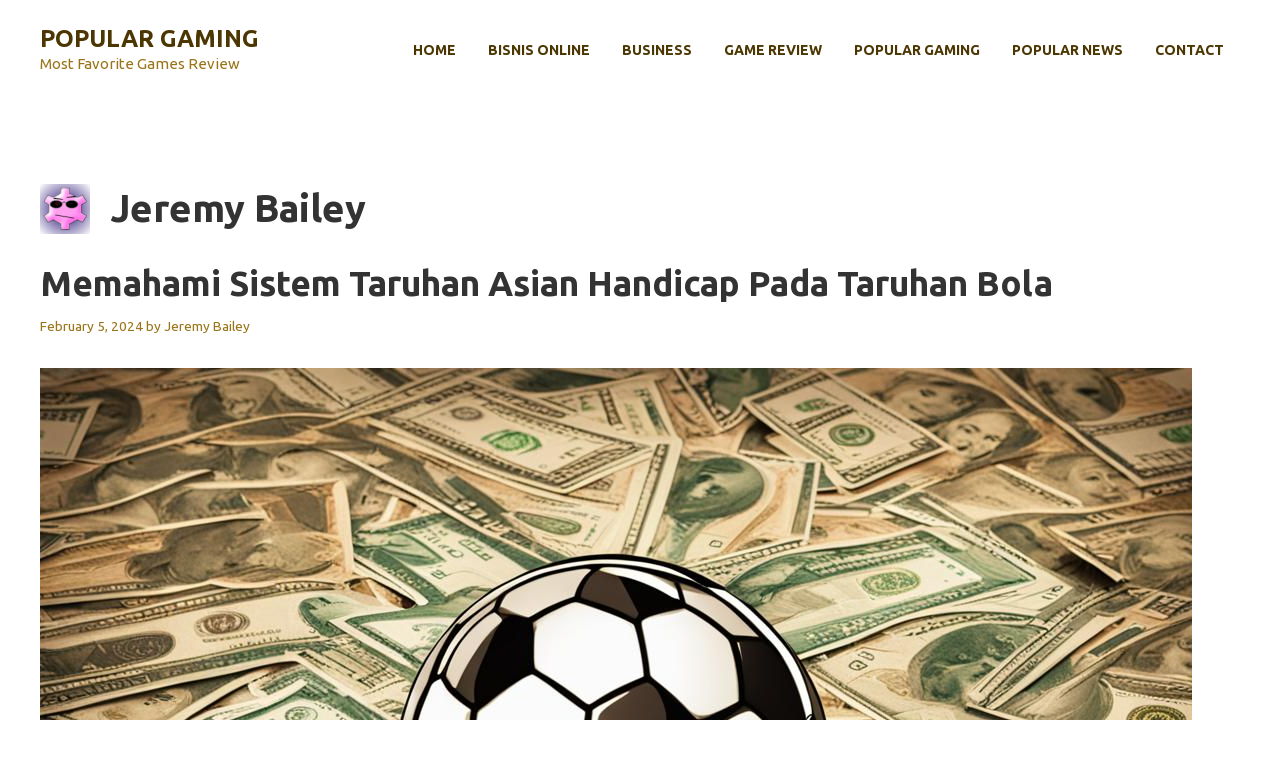

--- FILE ---
content_type: text/html; charset=UTF-8
request_url: https://www.sowicellars.com/author/jeremybailey/
body_size: 29474
content:
<!DOCTYPE html>
<html lang="en-US">
<head>
	<meta charset="UTF-8">
	<meta name='robots' content='index, follow, max-image-preview:large, max-snippet:-1, max-video-preview:-1' />
<meta name="viewport" content="width=device-width, initial-scale=1">
	<!-- This site is optimized with the Yoast SEO plugin v26.6 - https://yoast.com/wordpress/plugins/seo/ -->
	<title>Jeremy Bailey, Author at Popular Gaming</title>
	<link rel="canonical" href="https://www.sowicellars.com/author/jeremybailey/" />
	<meta property="og:locale" content="en_US" />
	<meta property="og:type" content="profile" />
	<meta property="og:title" content="Jeremy Bailey, Author at Popular Gaming" />
	<meta property="og:url" content="https://www.sowicellars.com/author/jeremybailey/" />
	<meta property="og:site_name" content="Popular Gaming" />
	<meta property="og:image" content="https://secure.gravatar.com/avatar/b5d4bf1dcc55c5fb218631c8fc37236b?s=500&d=wavatar&r=x" />
	<meta name="twitter:card" content="summary_large_image" />
	<script type="application/ld+json" class="yoast-schema-graph">{"@context":"https://schema.org","@graph":[{"@type":"ProfilePage","@id":"https://www.sowicellars.com/author/jeremybailey/","url":"https://www.sowicellars.com/author/jeremybailey/","name":"Jeremy Bailey, Author at Popular Gaming","isPartOf":{"@id":"https://www.sowicellars.com/#website"},"primaryImageOfPage":{"@id":"https://www.sowicellars.com/author/jeremybailey/#primaryimage"},"image":{"@id":"https://www.sowicellars.com/author/jeremybailey/#primaryimage"},"thumbnailUrl":"https://www.sowicellars.com/wp-content/uploads/2024/02/Taruhan-Bola.jpg","breadcrumb":{"@id":"https://www.sowicellars.com/author/jeremybailey/#breadcrumb"},"inLanguage":"en-US","potentialAction":[{"@type":"ReadAction","target":["https://www.sowicellars.com/author/jeremybailey/"]}]},{"@type":"ImageObject","inLanguage":"en-US","@id":"https://www.sowicellars.com/author/jeremybailey/#primaryimage","url":"https://www.sowicellars.com/wp-content/uploads/2024/02/Taruhan-Bola.jpg","contentUrl":"https://www.sowicellars.com/wp-content/uploads/2024/02/Taruhan-Bola.jpg","width":1152,"height":896,"caption":"Taruhan Bola"},{"@type":"BreadcrumbList","@id":"https://www.sowicellars.com/author/jeremybailey/#breadcrumb","itemListElement":[{"@type":"ListItem","position":1,"name":"Home","item":"https://www.sowicellars.com/"},{"@type":"ListItem","position":2,"name":"Archives for Jeremy Bailey"}]},{"@type":"WebSite","@id":"https://www.sowicellars.com/#website","url":"https://www.sowicellars.com/","name":"Popular Gaming","description":"Most Favorite Games Review","potentialAction":[{"@type":"SearchAction","target":{"@type":"EntryPoint","urlTemplate":"https://www.sowicellars.com/?s={search_term_string}"},"query-input":{"@type":"PropertyValueSpecification","valueRequired":true,"valueName":"search_term_string"}}],"inLanguage":"en-US"},{"@type":"Person","@id":"https://www.sowicellars.com/#/schema/person/8765ee22c26606d6859a03d47ab52d38","name":"Jeremy Bailey","image":{"@type":"ImageObject","inLanguage":"en-US","@id":"https://www.sowicellars.com/#/schema/person/image/","url":"https://secure.gravatar.com/avatar/7f0842531e1a7be7cd67c53e0658363405609f105e7bed1dadd903d017cd177c?s=96&d=wavatar&r=x","contentUrl":"https://secure.gravatar.com/avatar/7f0842531e1a7be7cd67c53e0658363405609f105e7bed1dadd903d017cd177c?s=96&d=wavatar&r=x","caption":"Jeremy Bailey"},"mainEntityOfPage":{"@id":"https://www.sowicellars.com/author/jeremybailey/"}}]}</script>
	<!-- / Yoast SEO plugin. -->


<link href='https://fonts.gstatic.com' crossorigin rel='preconnect' />
<link href='https://fonts.googleapis.com' crossorigin rel='preconnect' />
<link rel="alternate" type="application/rss+xml" title="Popular Gaming &raquo; Feed" href="https://www.sowicellars.com/feed/" />
<link rel="alternate" type="application/rss+xml" title="Popular Gaming &raquo; Comments Feed" href="https://www.sowicellars.com/comments/feed/" />
<link rel="alternate" type="application/rss+xml" title="Popular Gaming &raquo; Posts by Jeremy Bailey Feed" href="https://www.sowicellars.com/author/jeremybailey/feed/" />
<style id='wp-img-auto-sizes-contain-inline-css'>
img:is([sizes=auto i],[sizes^="auto," i]){contain-intrinsic-size:3000px 1500px}
/*# sourceURL=wp-img-auto-sizes-contain-inline-css */
</style>
<style id='wp-emoji-styles-inline-css'>

	img.wp-smiley, img.emoji {
		display: inline !important;
		border: none !important;
		box-shadow: none !important;
		height: 1em !important;
		width: 1em !important;
		margin: 0 0.07em !important;
		vertical-align: -0.1em !important;
		background: none !important;
		padding: 0 !important;
	}
/*# sourceURL=wp-emoji-styles-inline-css */
</style>
<style id='wp-block-library-inline-css'>
:root{--wp-block-synced-color:#7a00df;--wp-block-synced-color--rgb:122,0,223;--wp-bound-block-color:var(--wp-block-synced-color);--wp-editor-canvas-background:#ddd;--wp-admin-theme-color:#007cba;--wp-admin-theme-color--rgb:0,124,186;--wp-admin-theme-color-darker-10:#006ba1;--wp-admin-theme-color-darker-10--rgb:0,107,160.5;--wp-admin-theme-color-darker-20:#005a87;--wp-admin-theme-color-darker-20--rgb:0,90,135;--wp-admin-border-width-focus:2px}@media (min-resolution:192dpi){:root{--wp-admin-border-width-focus:1.5px}}.wp-element-button{cursor:pointer}:root .has-very-light-gray-background-color{background-color:#eee}:root .has-very-dark-gray-background-color{background-color:#313131}:root .has-very-light-gray-color{color:#eee}:root .has-very-dark-gray-color{color:#313131}:root .has-vivid-green-cyan-to-vivid-cyan-blue-gradient-background{background:linear-gradient(135deg,#00d084,#0693e3)}:root .has-purple-crush-gradient-background{background:linear-gradient(135deg,#34e2e4,#4721fb 50%,#ab1dfe)}:root .has-hazy-dawn-gradient-background{background:linear-gradient(135deg,#faaca8,#dad0ec)}:root .has-subdued-olive-gradient-background{background:linear-gradient(135deg,#fafae1,#67a671)}:root .has-atomic-cream-gradient-background{background:linear-gradient(135deg,#fdd79a,#004a59)}:root .has-nightshade-gradient-background{background:linear-gradient(135deg,#330968,#31cdcf)}:root .has-midnight-gradient-background{background:linear-gradient(135deg,#020381,#2874fc)}:root{--wp--preset--font-size--normal:16px;--wp--preset--font-size--huge:42px}.has-regular-font-size{font-size:1em}.has-larger-font-size{font-size:2.625em}.has-normal-font-size{font-size:var(--wp--preset--font-size--normal)}.has-huge-font-size{font-size:var(--wp--preset--font-size--huge)}.has-text-align-center{text-align:center}.has-text-align-left{text-align:left}.has-text-align-right{text-align:right}.has-fit-text{white-space:nowrap!important}#end-resizable-editor-section{display:none}.aligncenter{clear:both}.items-justified-left{justify-content:flex-start}.items-justified-center{justify-content:center}.items-justified-right{justify-content:flex-end}.items-justified-space-between{justify-content:space-between}.screen-reader-text{border:0;clip-path:inset(50%);height:1px;margin:-1px;overflow:hidden;padding:0;position:absolute;width:1px;word-wrap:normal!important}.screen-reader-text:focus{background-color:#ddd;clip-path:none;color:#444;display:block;font-size:1em;height:auto;left:5px;line-height:normal;padding:15px 23px 14px;text-decoration:none;top:5px;width:auto;z-index:100000}html :where(.has-border-color){border-style:solid}html :where([style*=border-top-color]){border-top-style:solid}html :where([style*=border-right-color]){border-right-style:solid}html :where([style*=border-bottom-color]){border-bottom-style:solid}html :where([style*=border-left-color]){border-left-style:solid}html :where([style*=border-width]){border-style:solid}html :where([style*=border-top-width]){border-top-style:solid}html :where([style*=border-right-width]){border-right-style:solid}html :where([style*=border-bottom-width]){border-bottom-style:solid}html :where([style*=border-left-width]){border-left-style:solid}html :where(img[class*=wp-image-]){height:auto;max-width:100%}:where(figure){margin:0 0 1em}html :where(.is-position-sticky){--wp-admin--admin-bar--position-offset:var(--wp-admin--admin-bar--height,0px)}@media screen and (max-width:600px){html :where(.is-position-sticky){--wp-admin--admin-bar--position-offset:0px}}

/*# sourceURL=wp-block-library-inline-css */
</style><style id='wp-block-heading-inline-css'>
h1:where(.wp-block-heading).has-background,h2:where(.wp-block-heading).has-background,h3:where(.wp-block-heading).has-background,h4:where(.wp-block-heading).has-background,h5:where(.wp-block-heading).has-background,h6:where(.wp-block-heading).has-background{padding:1.25em 2.375em}h1.has-text-align-left[style*=writing-mode]:where([style*=vertical-lr]),h1.has-text-align-right[style*=writing-mode]:where([style*=vertical-rl]),h2.has-text-align-left[style*=writing-mode]:where([style*=vertical-lr]),h2.has-text-align-right[style*=writing-mode]:where([style*=vertical-rl]),h3.has-text-align-left[style*=writing-mode]:where([style*=vertical-lr]),h3.has-text-align-right[style*=writing-mode]:where([style*=vertical-rl]),h4.has-text-align-left[style*=writing-mode]:where([style*=vertical-lr]),h4.has-text-align-right[style*=writing-mode]:where([style*=vertical-rl]),h5.has-text-align-left[style*=writing-mode]:where([style*=vertical-lr]),h5.has-text-align-right[style*=writing-mode]:where([style*=vertical-rl]),h6.has-text-align-left[style*=writing-mode]:where([style*=vertical-lr]),h6.has-text-align-right[style*=writing-mode]:where([style*=vertical-rl]){rotate:180deg}
/*# sourceURL=https://www.sowicellars.com/wp-includes/blocks/heading/style.min.css */
</style>
<style id='wp-block-paragraph-inline-css'>
.is-small-text{font-size:.875em}.is-regular-text{font-size:1em}.is-large-text{font-size:2.25em}.is-larger-text{font-size:3em}.has-drop-cap:not(:focus):first-letter{float:left;font-size:8.4em;font-style:normal;font-weight:100;line-height:.68;margin:.05em .1em 0 0;text-transform:uppercase}body.rtl .has-drop-cap:not(:focus):first-letter{float:none;margin-left:.1em}p.has-drop-cap.has-background{overflow:hidden}:root :where(p.has-background){padding:1.25em 2.375em}:where(p.has-text-color:not(.has-link-color)) a{color:inherit}p.has-text-align-left[style*="writing-mode:vertical-lr"],p.has-text-align-right[style*="writing-mode:vertical-rl"]{rotate:180deg}
/*# sourceURL=https://www.sowicellars.com/wp-includes/blocks/paragraph/style.min.css */
</style>
<style id='wp-block-quote-inline-css'>
.wp-block-quote{box-sizing:border-box;overflow-wrap:break-word}.wp-block-quote.is-large:where(:not(.is-style-plain)),.wp-block-quote.is-style-large:where(:not(.is-style-plain)){margin-bottom:1em;padding:0 1em}.wp-block-quote.is-large:where(:not(.is-style-plain)) p,.wp-block-quote.is-style-large:where(:not(.is-style-plain)) p{font-size:1.5em;font-style:italic;line-height:1.6}.wp-block-quote.is-large:where(:not(.is-style-plain)) cite,.wp-block-quote.is-large:where(:not(.is-style-plain)) footer,.wp-block-quote.is-style-large:where(:not(.is-style-plain)) cite,.wp-block-quote.is-style-large:where(:not(.is-style-plain)) footer{font-size:1.125em;text-align:right}.wp-block-quote>cite{display:block}
/*# sourceURL=https://www.sowicellars.com/wp-includes/blocks/quote/style.min.css */
</style>
<style id='global-styles-inline-css'>
:root{--wp--preset--aspect-ratio--square: 1;--wp--preset--aspect-ratio--4-3: 4/3;--wp--preset--aspect-ratio--3-4: 3/4;--wp--preset--aspect-ratio--3-2: 3/2;--wp--preset--aspect-ratio--2-3: 2/3;--wp--preset--aspect-ratio--16-9: 16/9;--wp--preset--aspect-ratio--9-16: 9/16;--wp--preset--color--black: #000000;--wp--preset--color--cyan-bluish-gray: #abb8c3;--wp--preset--color--white: #ffffff;--wp--preset--color--pale-pink: #f78da7;--wp--preset--color--vivid-red: #cf2e2e;--wp--preset--color--luminous-vivid-orange: #ff6900;--wp--preset--color--luminous-vivid-amber: #fcb900;--wp--preset--color--light-green-cyan: #7bdcb5;--wp--preset--color--vivid-green-cyan: #00d084;--wp--preset--color--pale-cyan-blue: #8ed1fc;--wp--preset--color--vivid-cyan-blue: #0693e3;--wp--preset--color--vivid-purple: #9b51e0;--wp--preset--color--contrast: var(--contrast);--wp--preset--color--contrast-2: var(--contrast-2);--wp--preset--color--contrast-3: var(--contrast-3);--wp--preset--color--contrast-4: var(--contrast-4);--wp--preset--color--base: var(--base);--wp--preset--color--accent: var(--accent);--wp--preset--color--accent-2: var(--accent-2);--wp--preset--color--accent-3: var(--accent-3);--wp--preset--gradient--vivid-cyan-blue-to-vivid-purple: linear-gradient(135deg,rgb(6,147,227) 0%,rgb(155,81,224) 100%);--wp--preset--gradient--light-green-cyan-to-vivid-green-cyan: linear-gradient(135deg,rgb(122,220,180) 0%,rgb(0,208,130) 100%);--wp--preset--gradient--luminous-vivid-amber-to-luminous-vivid-orange: linear-gradient(135deg,rgb(252,185,0) 0%,rgb(255,105,0) 100%);--wp--preset--gradient--luminous-vivid-orange-to-vivid-red: linear-gradient(135deg,rgb(255,105,0) 0%,rgb(207,46,46) 100%);--wp--preset--gradient--very-light-gray-to-cyan-bluish-gray: linear-gradient(135deg,rgb(238,238,238) 0%,rgb(169,184,195) 100%);--wp--preset--gradient--cool-to-warm-spectrum: linear-gradient(135deg,rgb(74,234,220) 0%,rgb(151,120,209) 20%,rgb(207,42,186) 40%,rgb(238,44,130) 60%,rgb(251,105,98) 80%,rgb(254,248,76) 100%);--wp--preset--gradient--blush-light-purple: linear-gradient(135deg,rgb(255,206,236) 0%,rgb(152,150,240) 100%);--wp--preset--gradient--blush-bordeaux: linear-gradient(135deg,rgb(254,205,165) 0%,rgb(254,45,45) 50%,rgb(107,0,62) 100%);--wp--preset--gradient--luminous-dusk: linear-gradient(135deg,rgb(255,203,112) 0%,rgb(199,81,192) 50%,rgb(65,88,208) 100%);--wp--preset--gradient--pale-ocean: linear-gradient(135deg,rgb(255,245,203) 0%,rgb(182,227,212) 50%,rgb(51,167,181) 100%);--wp--preset--gradient--electric-grass: linear-gradient(135deg,rgb(202,248,128) 0%,rgb(113,206,126) 100%);--wp--preset--gradient--midnight: linear-gradient(135deg,rgb(2,3,129) 0%,rgb(40,116,252) 100%);--wp--preset--font-size--small: 13px;--wp--preset--font-size--medium: 20px;--wp--preset--font-size--large: 36px;--wp--preset--font-size--x-large: 42px;--wp--preset--spacing--20: 0.44rem;--wp--preset--spacing--30: 0.67rem;--wp--preset--spacing--40: 1rem;--wp--preset--spacing--50: 1.5rem;--wp--preset--spacing--60: 2.25rem;--wp--preset--spacing--70: 3.38rem;--wp--preset--spacing--80: 5.06rem;--wp--preset--shadow--natural: 6px 6px 9px rgba(0, 0, 0, 0.2);--wp--preset--shadow--deep: 12px 12px 50px rgba(0, 0, 0, 0.4);--wp--preset--shadow--sharp: 6px 6px 0px rgba(0, 0, 0, 0.2);--wp--preset--shadow--outlined: 6px 6px 0px -3px rgb(255, 255, 255), 6px 6px rgb(0, 0, 0);--wp--preset--shadow--crisp: 6px 6px 0px rgb(0, 0, 0);}:where(.is-layout-flex){gap: 0.5em;}:where(.is-layout-grid){gap: 0.5em;}body .is-layout-flex{display: flex;}.is-layout-flex{flex-wrap: wrap;align-items: center;}.is-layout-flex > :is(*, div){margin: 0;}body .is-layout-grid{display: grid;}.is-layout-grid > :is(*, div){margin: 0;}:where(.wp-block-columns.is-layout-flex){gap: 2em;}:where(.wp-block-columns.is-layout-grid){gap: 2em;}:where(.wp-block-post-template.is-layout-flex){gap: 1.25em;}:where(.wp-block-post-template.is-layout-grid){gap: 1.25em;}.has-black-color{color: var(--wp--preset--color--black) !important;}.has-cyan-bluish-gray-color{color: var(--wp--preset--color--cyan-bluish-gray) !important;}.has-white-color{color: var(--wp--preset--color--white) !important;}.has-pale-pink-color{color: var(--wp--preset--color--pale-pink) !important;}.has-vivid-red-color{color: var(--wp--preset--color--vivid-red) !important;}.has-luminous-vivid-orange-color{color: var(--wp--preset--color--luminous-vivid-orange) !important;}.has-luminous-vivid-amber-color{color: var(--wp--preset--color--luminous-vivid-amber) !important;}.has-light-green-cyan-color{color: var(--wp--preset--color--light-green-cyan) !important;}.has-vivid-green-cyan-color{color: var(--wp--preset--color--vivid-green-cyan) !important;}.has-pale-cyan-blue-color{color: var(--wp--preset--color--pale-cyan-blue) !important;}.has-vivid-cyan-blue-color{color: var(--wp--preset--color--vivid-cyan-blue) !important;}.has-vivid-purple-color{color: var(--wp--preset--color--vivid-purple) !important;}.has-black-background-color{background-color: var(--wp--preset--color--black) !important;}.has-cyan-bluish-gray-background-color{background-color: var(--wp--preset--color--cyan-bluish-gray) !important;}.has-white-background-color{background-color: var(--wp--preset--color--white) !important;}.has-pale-pink-background-color{background-color: var(--wp--preset--color--pale-pink) !important;}.has-vivid-red-background-color{background-color: var(--wp--preset--color--vivid-red) !important;}.has-luminous-vivid-orange-background-color{background-color: var(--wp--preset--color--luminous-vivid-orange) !important;}.has-luminous-vivid-amber-background-color{background-color: var(--wp--preset--color--luminous-vivid-amber) !important;}.has-light-green-cyan-background-color{background-color: var(--wp--preset--color--light-green-cyan) !important;}.has-vivid-green-cyan-background-color{background-color: var(--wp--preset--color--vivid-green-cyan) !important;}.has-pale-cyan-blue-background-color{background-color: var(--wp--preset--color--pale-cyan-blue) !important;}.has-vivid-cyan-blue-background-color{background-color: var(--wp--preset--color--vivid-cyan-blue) !important;}.has-vivid-purple-background-color{background-color: var(--wp--preset--color--vivid-purple) !important;}.has-black-border-color{border-color: var(--wp--preset--color--black) !important;}.has-cyan-bluish-gray-border-color{border-color: var(--wp--preset--color--cyan-bluish-gray) !important;}.has-white-border-color{border-color: var(--wp--preset--color--white) !important;}.has-pale-pink-border-color{border-color: var(--wp--preset--color--pale-pink) !important;}.has-vivid-red-border-color{border-color: var(--wp--preset--color--vivid-red) !important;}.has-luminous-vivid-orange-border-color{border-color: var(--wp--preset--color--luminous-vivid-orange) !important;}.has-luminous-vivid-amber-border-color{border-color: var(--wp--preset--color--luminous-vivid-amber) !important;}.has-light-green-cyan-border-color{border-color: var(--wp--preset--color--light-green-cyan) !important;}.has-vivid-green-cyan-border-color{border-color: var(--wp--preset--color--vivid-green-cyan) !important;}.has-pale-cyan-blue-border-color{border-color: var(--wp--preset--color--pale-cyan-blue) !important;}.has-vivid-cyan-blue-border-color{border-color: var(--wp--preset--color--vivid-cyan-blue) !important;}.has-vivid-purple-border-color{border-color: var(--wp--preset--color--vivid-purple) !important;}.has-vivid-cyan-blue-to-vivid-purple-gradient-background{background: var(--wp--preset--gradient--vivid-cyan-blue-to-vivid-purple) !important;}.has-light-green-cyan-to-vivid-green-cyan-gradient-background{background: var(--wp--preset--gradient--light-green-cyan-to-vivid-green-cyan) !important;}.has-luminous-vivid-amber-to-luminous-vivid-orange-gradient-background{background: var(--wp--preset--gradient--luminous-vivid-amber-to-luminous-vivid-orange) !important;}.has-luminous-vivid-orange-to-vivid-red-gradient-background{background: var(--wp--preset--gradient--luminous-vivid-orange-to-vivid-red) !important;}.has-very-light-gray-to-cyan-bluish-gray-gradient-background{background: var(--wp--preset--gradient--very-light-gray-to-cyan-bluish-gray) !important;}.has-cool-to-warm-spectrum-gradient-background{background: var(--wp--preset--gradient--cool-to-warm-spectrum) !important;}.has-blush-light-purple-gradient-background{background: var(--wp--preset--gradient--blush-light-purple) !important;}.has-blush-bordeaux-gradient-background{background: var(--wp--preset--gradient--blush-bordeaux) !important;}.has-luminous-dusk-gradient-background{background: var(--wp--preset--gradient--luminous-dusk) !important;}.has-pale-ocean-gradient-background{background: var(--wp--preset--gradient--pale-ocean) !important;}.has-electric-grass-gradient-background{background: var(--wp--preset--gradient--electric-grass) !important;}.has-midnight-gradient-background{background: var(--wp--preset--gradient--midnight) !important;}.has-small-font-size{font-size: var(--wp--preset--font-size--small) !important;}.has-medium-font-size{font-size: var(--wp--preset--font-size--medium) !important;}.has-large-font-size{font-size: var(--wp--preset--font-size--large) !important;}.has-x-large-font-size{font-size: var(--wp--preset--font-size--x-large) !important;}
/*# sourceURL=global-styles-inline-css */
</style>

<style id='classic-theme-styles-inline-css'>
/*! This file is auto-generated */
.wp-block-button__link{color:#fff;background-color:#32373c;border-radius:9999px;box-shadow:none;text-decoration:none;padding:calc(.667em + 2px) calc(1.333em + 2px);font-size:1.125em}.wp-block-file__button{background:#32373c;color:#fff;text-decoration:none}
/*# sourceURL=/wp-includes/css/classic-themes.min.css */
</style>
<link rel='stylesheet' id='dashicons-css' href='https://www.sowicellars.com/wp-includes/css/dashicons.min.css?ver=6.9' media='all' />
<link rel='stylesheet' id='admin-bar-css' href='https://www.sowicellars.com/wp-includes/css/admin-bar.min.css?ver=6.9' media='all' />
<style id='admin-bar-inline-css'>

    /* Hide CanvasJS credits for P404 charts specifically */
    #p404RedirectChart .canvasjs-chart-credit {
        display: none !important;
    }
    
    #p404RedirectChart canvas {
        border-radius: 6px;
    }

    .p404-redirect-adminbar-weekly-title {
        font-weight: bold;
        font-size: 14px;
        color: #fff;
        margin-bottom: 6px;
    }

    #wpadminbar #wp-admin-bar-p404_free_top_button .ab-icon:before {
        content: "\f103";
        color: #dc3545;
        top: 3px;
    }
    
    #wp-admin-bar-p404_free_top_button .ab-item {
        min-width: 80px !important;
        padding: 0px !important;
    }
    
    /* Ensure proper positioning and z-index for P404 dropdown */
    .p404-redirect-adminbar-dropdown-wrap { 
        min-width: 0; 
        padding: 0;
        position: static !important;
    }
    
    #wpadminbar #wp-admin-bar-p404_free_top_button_dropdown {
        position: static !important;
    }
    
    #wpadminbar #wp-admin-bar-p404_free_top_button_dropdown .ab-item {
        padding: 0 !important;
        margin: 0 !important;
    }
    
    .p404-redirect-dropdown-container {
        min-width: 340px;
        padding: 18px 18px 12px 18px;
        background: #23282d !important;
        color: #fff;
        border-radius: 12px;
        box-shadow: 0 8px 32px rgba(0,0,0,0.25);
        margin-top: 10px;
        position: relative !important;
        z-index: 999999 !important;
        display: block !important;
        border: 1px solid #444;
    }
    
    /* Ensure P404 dropdown appears on hover */
    #wpadminbar #wp-admin-bar-p404_free_top_button .p404-redirect-dropdown-container { 
        display: none !important;
    }
    
    #wpadminbar #wp-admin-bar-p404_free_top_button:hover .p404-redirect-dropdown-container { 
        display: block !important;
    }
    
    #wpadminbar #wp-admin-bar-p404_free_top_button:hover #wp-admin-bar-p404_free_top_button_dropdown .p404-redirect-dropdown-container {
        display: block !important;
    }
    
    .p404-redirect-card {
        background: #2c3338;
        border-radius: 8px;
        padding: 18px 18px 12px 18px;
        box-shadow: 0 2px 8px rgba(0,0,0,0.07);
        display: flex;
        flex-direction: column;
        align-items: flex-start;
        border: 1px solid #444;
    }
    
    .p404-redirect-btn {
        display: inline-block;
        background: #dc3545;
        color: #fff !important;
        font-weight: bold;
        padding: 5px 22px;
        border-radius: 8px;
        text-decoration: none;
        font-size: 17px;
        transition: background 0.2s, box-shadow 0.2s;
        margin-top: 8px;
        box-shadow: 0 2px 8px rgba(220,53,69,0.15);
        text-align: center;
        line-height: 1.6;
    }
    
    .p404-redirect-btn:hover {
        background: #c82333;
        color: #fff !important;
        box-shadow: 0 4px 16px rgba(220,53,69,0.25);
    }
    
    /* Prevent conflicts with other admin bar dropdowns */
    #wpadminbar .ab-top-menu > li:hover > .ab-item,
    #wpadminbar .ab-top-menu > li.hover > .ab-item {
        z-index: auto;
    }
    
    #wpadminbar #wp-admin-bar-p404_free_top_button:hover > .ab-item {
        z-index: 999998 !important;
    }
    
/*# sourceURL=admin-bar-inline-css */
</style>
<link rel='stylesheet' id='contact-form-7-css' href='https://www.sowicellars.com/wp-content/plugins/contact-form-7/includes/css/styles.css?ver=6.1.4' media='all' />
<link rel='stylesheet' id='PageBuilderSandwich-css' href='https://www.sowicellars.com/wp-content/plugins/page-builder-sandwich/page_builder_sandwich/css/style.min.css?ver=5.1.0' media='all' />
<link rel='stylesheet' id='tranzly-css' href='https://www.sowicellars.com/wp-content/plugins/tranzly/includes/assets/css/tranzly.css?ver=2.0.0' media='all' />
<link rel='stylesheet' id='wp-show-posts-css' href='https://www.sowicellars.com/wp-content/plugins/wp-show-posts/css/wp-show-posts-min.css?ver=1.1.6' media='all' />
<link rel='stylesheet' id='generate-style-css' href='https://www.sowicellars.com/wp-content/themes/generatepress/assets/css/main.min.css?ver=3.3.0' media='all' />
<style id='generate-style-inline-css'>
body{background-color:#ffffff;color:var(--contrast);}a{color:var(--accent-2);}a:hover, a:focus, a:active{color:var(--accent-3);}.grid-container{max-width:1300px;}.wp-block-group__inner-container{max-width:1300px;margin-left:auto;margin-right:auto;}:root{--contrast:#333333;--contrast-2:#4c3702;--contrast-3:#949494;--contrast-4:#f4f4f4;--base:#ffffff;--accent:#f9b700;--accent-2:#9a7418;--accent-3:#177c7f;}:root .has-contrast-color{color:var(--contrast);}:root .has-contrast-background-color{background-color:var(--contrast);}:root .has-contrast-2-color{color:var(--contrast-2);}:root .has-contrast-2-background-color{background-color:var(--contrast-2);}:root .has-contrast-3-color{color:var(--contrast-3);}:root .has-contrast-3-background-color{background-color:var(--contrast-3);}:root .has-contrast-4-color{color:var(--contrast-4);}:root .has-contrast-4-background-color{background-color:var(--contrast-4);}:root .has-base-color{color:var(--base);}:root .has-base-background-color{background-color:var(--base);}:root .has-accent-color{color:var(--accent);}:root .has-accent-background-color{background-color:var(--accent);}:root .has-accent-2-color{color:var(--accent-2);}:root .has-accent-2-background-color{background-color:var(--accent-2);}:root .has-accent-3-color{color:var(--accent-3);}:root .has-accent-3-background-color{background-color:var(--accent-3);}h1{font-family:inherit;font-weight:700;font-size:38px;line-height:1.5em;}@media (max-width:768px){h1{font-size:35px;}}h2{font-family:inherit;font-weight:700;font-size:35px;line-height:1.5em;}@media (max-width:768px){h2{font-size:30px;}}h3{font-family:inherit;font-weight:700;font-size:29px;line-height:1.5em;}@media (max-width:768px){h3{font-size:24px;}}h4{font-family:inherit;font-weight:700;font-size:24px;}@media (max-width:768px){h4{font-size:22px;}}h5{font-family:inherit;font-weight:700;font-size:20px;}@media (max-width:768px){h5{font-size:19px;}}h6{font-family:inherit;font-weight:700;font-size:18px;line-height:1.5em;}@media (max-width:768px){h6{font-size:17px;}}.main-title{font-family:inherit;font-weight:bold;text-transform:uppercase;font-size:24px;}.main-navigation a, .main-navigation .menu-toggle, .main-navigation .menu-bar-items{font-family:inherit;font-weight:700;text-transform:uppercase;font-size:14px;}body, button, input, select, textarea{font-family:Ubuntu, sans-serif;font-size:16px;}.top-bar{background-color:#636363;color:#ffffff;}.top-bar a{color:#ffffff;}.top-bar a:hover{color:#303030;}.site-header{background-color:#ffffff;}.main-title a,.main-title a:hover{color:var(--contrast-2);}.site-description{color:var(--accent-2);}.main-navigation .main-nav ul li a, .main-navigation .menu-toggle, .main-navigation .menu-bar-items{color:var(--contrast-2);}.main-navigation .main-nav ul li:not([class*="current-menu-"]):hover > a, .main-navigation .main-nav ul li:not([class*="current-menu-"]):focus > a, .main-navigation .main-nav ul li.sfHover:not([class*="current-menu-"]) > a, .main-navigation .menu-bar-item:hover > a, .main-navigation .menu-bar-item.sfHover > a{color:var(--accent);}button.menu-toggle:hover,button.menu-toggle:focus{color:var(--contrast-2);}.main-navigation .main-nav ul li[class*="current-menu-"] > a{color:var(--accent);}.navigation-search input[type="search"],.navigation-search input[type="search"]:active, .navigation-search input[type="search"]:focus, .main-navigation .main-nav ul li.search-item.active > a, .main-navigation .menu-bar-items .search-item.active > a{color:var(--accent);}.main-navigation ul ul{background-color:#eaeaea;}.main-navigation .main-nav ul ul li a{color:#515151;}.main-navigation .main-nav ul ul li:not([class*="current-menu-"]):hover > a,.main-navigation .main-nav ul ul li:not([class*="current-menu-"]):focus > a, .main-navigation .main-nav ul ul li.sfHover:not([class*="current-menu-"]) > a{color:#7a8896;background-color:#eaeaea;}.main-navigation .main-nav ul ul li[class*="current-menu-"] > a{color:#7a8896;background-color:#eaeaea;}.separate-containers .inside-article, .separate-containers .comments-area, .separate-containers .page-header, .one-container .container, .separate-containers .paging-navigation, .inside-page-header{background-color:var(--base);}.inside-article a,.paging-navigation a,.comments-area a,.page-header a{color:var(--accent-2);}.inside-article a:hover,.paging-navigation a:hover,.comments-area a:hover,.page-header a:hover{color:var(--accent-3);}.entry-title a{color:var(--contrast);}.entry-title a:hover{color:var(--contrast-3);}.entry-meta{color:var(--accent-2);}h1{color:var(--contrast);}h2{color:var(--contrast-2);}h3{color:var(--contrast-2);}h4{color:var(--contrast-2);}h5{color:var(--contrast-2);}h6{color:var(--contrast);}.sidebar .widget{background-color:var(--base);}.footer-widgets{color:var(--base);background-color:var(--accent-2);}.footer-widgets a{color:var(--base);}.footer-widgets a:hover{color:var(--accent-2);}.footer-widgets .widget-title{color:var(--base);}.site-info{color:#ffffff;background-color:var(--accent-2);}.site-info a{color:var(--accent);}.site-info a:hover{color:var(--accent-2);}.footer-bar .widget_nav_menu .current-menu-item a{color:var(--accent-2);}input[type="text"],input[type="email"],input[type="url"],input[type="password"],input[type="search"],input[type="tel"],input[type="number"],textarea,select{color:#666666;background-color:#fafafa;border-color:#cccccc;}input[type="text"]:focus,input[type="email"]:focus,input[type="url"]:focus,input[type="password"]:focus,input[type="search"]:focus,input[type="tel"]:focus,input[type="number"]:focus,textarea:focus,select:focus{color:#666666;background-color:#ffffff;border-color:#bfbfbf;}button,html input[type="button"],input[type="reset"],input[type="submit"],a.button,a.wp-block-button__link:not(.has-background){color:var(--base);background-color:var(--contrast-2);}button:hover,html input[type="button"]:hover,input[type="reset"]:hover,input[type="submit"]:hover,a.button:hover,button:focus,html input[type="button"]:focus,input[type="reset"]:focus,input[type="submit"]:focus,a.button:focus,a.wp-block-button__link:not(.has-background):active,a.wp-block-button__link:not(.has-background):focus,a.wp-block-button__link:not(.has-background):hover{color:var(--base);background-color:var(--accent-2);}a.generate-back-to-top{background-color:rgba( 0,0,0,0.4 );color:#ffffff;}a.generate-back-to-top:hover,a.generate-back-to-top:focus{background-color:rgba( 0,0,0,0.6 );color:#ffffff;}:root{--gp-search-modal-bg-color:var(--base-3);--gp-search-modal-text-color:var(--contrast);--gp-search-modal-overlay-bg-color:rgba(0,0,0,0.2);}@media (max-width: 768px){.main-navigation .menu-bar-item:hover > a, .main-navigation .menu-bar-item.sfHover > a{background:none;color:var(--contrast-2);}}.nav-below-header .main-navigation .inside-navigation.grid-container, .nav-above-header .main-navigation .inside-navigation.grid-container{padding:0px 24px 0px 24px;}.separate-containers .inside-article, .separate-containers .comments-area, .separate-containers .page-header, .separate-containers .paging-navigation, .one-container .site-content, .inside-page-header{padding:80px 40px 80px 40px;}.site-main .wp-block-group__inner-container{padding:80px 40px 80px 40px;}.separate-containers .paging-navigation{padding-top:20px;padding-bottom:20px;}.entry-content .alignwide, body:not(.no-sidebar) .entry-content .alignfull{margin-left:-40px;width:calc(100% + 80px);max-width:calc(100% + 80px);}.one-container.archive .post:not(:last-child):not(.is-loop-template-item), .one-container.blog .post:not(:last-child):not(.is-loop-template-item){padding-bottom:80px;}.main-navigation .main-nav ul li a,.menu-toggle,.main-navigation .menu-bar-item > a{padding-left:16px;padding-right:16px;}.main-navigation .main-nav ul ul li a{padding:10px 16px 10px 16px;}.rtl .menu-item-has-children .dropdown-menu-toggle{padding-left:16px;}.menu-item-has-children .dropdown-menu-toggle{padding-right:16px;}.rtl .main-navigation .main-nav ul li.menu-item-has-children > a{padding-right:16px;}@media (max-width:768px){.separate-containers .inside-article, .separate-containers .comments-area, .separate-containers .page-header, .separate-containers .paging-navigation, .one-container .site-content, .inside-page-header{padding:60px 30px 60px 30px;}.site-main .wp-block-group__inner-container{padding:60px 30px 60px 30px;}.inside-top-bar{padding-right:30px;padding-left:30px;}.inside-header{padding-right:30px;padding-left:30px;}.widget-area .widget{padding-top:30px;padding-right:30px;padding-bottom:30px;padding-left:30px;}.footer-widgets-container{padding-top:30px;padding-right:30px;padding-bottom:30px;padding-left:30px;}.inside-site-info{padding-right:30px;padding-left:30px;}.entry-content .alignwide, body:not(.no-sidebar) .entry-content .alignfull{margin-left:-30px;width:calc(100% + 60px);max-width:calc(100% + 60px);}.one-container .site-main .paging-navigation{margin-bottom:20px;}}/* End cached CSS */.is-right-sidebar{width:30%;}.is-left-sidebar{width:30%;}.site-content .content-area{width:100%;}@media (max-width: 768px){.main-navigation .menu-toggle,.sidebar-nav-mobile:not(#sticky-placeholder){display:block;}.main-navigation ul,.gen-sidebar-nav,.main-navigation:not(.slideout-navigation):not(.toggled) .main-nav > ul,.has-inline-mobile-toggle #site-navigation .inside-navigation > *:not(.navigation-search):not(.main-nav){display:none;}.nav-align-right .inside-navigation,.nav-align-center .inside-navigation{justify-content:space-between;}.has-inline-mobile-toggle .mobile-menu-control-wrapper{display:flex;flex-wrap:wrap;}.has-inline-mobile-toggle .inside-header{flex-direction:row;text-align:left;flex-wrap:wrap;}.has-inline-mobile-toggle .header-widget,.has-inline-mobile-toggle #site-navigation{flex-basis:100%;}.nav-float-left .has-inline-mobile-toggle #site-navigation{order:10;}}
.dynamic-author-image-rounded{border-radius:100%;}.dynamic-featured-image, .dynamic-author-image{vertical-align:middle;}.one-container.blog .dynamic-content-template:not(:last-child), .one-container.archive .dynamic-content-template:not(:last-child){padding-bottom:0px;}.dynamic-entry-excerpt > p:last-child{margin-bottom:0px;}
@media (max-width: 768px){.main-navigation .main-nav ul li a,.main-navigation .menu-toggle,.main-navigation .mobile-bar-items a,.main-navigation .menu-bar-item > a{line-height:56px;}.main-navigation .site-logo.navigation-logo img, .mobile-header-navigation .site-logo.mobile-header-logo img, .navigation-search input[type="search"]{height:56px;}}
/*# sourceURL=generate-style-inline-css */
</style>
<link rel='stylesheet' id='generate-google-fonts-css' href='https://fonts.googleapis.com/css?family=Ubuntu%3A300%2C300italic%2Cregular%2Citalic%2C500%2C500italic%2C700%2C700italic&#038;display=auto&#038;ver=3.3.0' media='all' />
<script id="PageBuilderSandwich-js-extra">
var pbsFrontendParams = {"theme_name":"generatepress","map_api_key":""};
//# sourceURL=PageBuilderSandwich-js-extra
</script>
<script src="https://www.sowicellars.com/wp-content/plugins/page-builder-sandwich/page_builder_sandwich/js/min/frontend-min.js?ver=5.1.0" id="PageBuilderSandwich-js"></script>
<script src="https://www.sowicellars.com/wp-includes/js/jquery/jquery.min.js?ver=3.7.1" id="jquery-core-js"></script>
<script src="https://www.sowicellars.com/wp-includes/js/jquery/jquery-migrate.min.js?ver=3.4.1" id="jquery-migrate-js"></script>
<script id="tranzly-js-extra">
var tranzly_plugin_vars = {"ajaxurl":"https://www.sowicellars.com/wp-admin/admin-ajax.php","plugin_url":"https://www.sowicellars.com/wp-content/plugins/tranzly/includes/","site_url":"https://www.sowicellars.com"};
//# sourceURL=tranzly-js-extra
</script>
<script src="https://www.sowicellars.com/wp-content/plugins/tranzly/includes/assets/js/tranzly.js?ver=2.0.0" id="tranzly-js"></script>
<link rel="https://api.w.org/" href="https://www.sowicellars.com/wp-json/" /><link rel="alternate" title="JSON" type="application/json" href="https://www.sowicellars.com/wp-json/wp/v2/users/1" /><link rel="EditURI" type="application/rsd+xml" title="RSD" href="https://www.sowicellars.com/xmlrpc.php?rsd" />
<meta name="generator" content="WordPress 6.9" />
		<style id="wp-custom-css">
			/* GeneratePress Site CSS */  /* End GeneratePress Site CSS */		</style>
		</head>

<body class="archive author author-jeremybailey author-1 wp-embed-responsive wp-theme-generatepress sticky-menu-fade no-sidebar nav-float-right one-container header-aligned-left dropdown-hover" itemtype="https://schema.org/Blog" itemscope>
	<a class="screen-reader-text skip-link" href="#content" title="Skip to content">Skip to content</a>		<header class="site-header has-inline-mobile-toggle" id="masthead" aria-label="Site"  itemtype="https://schema.org/WPHeader" itemscope>
			<div class="inside-header grid-container">
				<div class="site-branding">
						<p class="main-title" itemprop="headline">
					<a href="https://www.sowicellars.com/" rel="home">
						Popular Gaming
					</a>
				</p>
						<p class="site-description" itemprop="description">
					Most Favorite Games Review
				</p>
					</div>	<nav class="main-navigation mobile-menu-control-wrapper" id="mobile-menu-control-wrapper" aria-label="Mobile Toggle">
		<div class="menu-bar-items"></div>		<button data-nav="site-navigation" class="menu-toggle" aria-controls="primary-menu" aria-expanded="false">
			<span class="gp-icon icon-menu-bars"><svg viewBox="0 0 512 512" aria-hidden="true" xmlns="http://www.w3.org/2000/svg" width="1em" height="1em"><path d="M0 96c0-13.255 10.745-24 24-24h464c13.255 0 24 10.745 24 24s-10.745 24-24 24H24c-13.255 0-24-10.745-24-24zm0 160c0-13.255 10.745-24 24-24h464c13.255 0 24 10.745 24 24s-10.745 24-24 24H24c-13.255 0-24-10.745-24-24zm0 160c0-13.255 10.745-24 24-24h464c13.255 0 24 10.745 24 24s-10.745 24-24 24H24c-13.255 0-24-10.745-24-24z" /></svg><svg viewBox="0 0 512 512" aria-hidden="true" xmlns="http://www.w3.org/2000/svg" width="1em" height="1em"><path d="M71.029 71.029c9.373-9.372 24.569-9.372 33.942 0L256 222.059l151.029-151.03c9.373-9.372 24.569-9.372 33.942 0 9.372 9.373 9.372 24.569 0 33.942L289.941 256l151.03 151.029c9.372 9.373 9.372 24.569 0 33.942-9.373 9.372-24.569 9.372-33.942 0L256 289.941l-151.029 151.03c-9.373 9.372-24.569 9.372-33.942 0-9.372-9.373-9.372-24.569 0-33.942L222.059 256 71.029 104.971c-9.372-9.373-9.372-24.569 0-33.942z" /></svg></span><span class="screen-reader-text">Menu</span>		</button>
	</nav>
			<nav class="main-navigation has-menu-bar-items sub-menu-right" id="site-navigation" aria-label="Primary"  itemtype="https://schema.org/SiteNavigationElement" itemscope>
			<div class="inside-navigation grid-container">
								<button class="menu-toggle" aria-controls="primary-menu" aria-expanded="false">
					<span class="gp-icon icon-menu-bars"><svg viewBox="0 0 512 512" aria-hidden="true" xmlns="http://www.w3.org/2000/svg" width="1em" height="1em"><path d="M0 96c0-13.255 10.745-24 24-24h464c13.255 0 24 10.745 24 24s-10.745 24-24 24H24c-13.255 0-24-10.745-24-24zm0 160c0-13.255 10.745-24 24-24h464c13.255 0 24 10.745 24 24s-10.745 24-24 24H24c-13.255 0-24-10.745-24-24zm0 160c0-13.255 10.745-24 24-24h464c13.255 0 24 10.745 24 24s-10.745 24-24 24H24c-13.255 0-24-10.745-24-24z" /></svg><svg viewBox="0 0 512 512" aria-hidden="true" xmlns="http://www.w3.org/2000/svg" width="1em" height="1em"><path d="M71.029 71.029c9.373-9.372 24.569-9.372 33.942 0L256 222.059l151.029-151.03c9.373-9.372 24.569-9.372 33.942 0 9.372 9.373 9.372 24.569 0 33.942L289.941 256l151.03 151.029c9.372 9.373 9.372 24.569 0 33.942-9.373 9.372-24.569 9.372-33.942 0L256 289.941l-151.029 151.03c-9.373 9.372-24.569 9.372-33.942 0-9.372-9.373-9.372-24.569 0-33.942L222.059 256 71.029 104.971c-9.372-9.373-9.372-24.569 0-33.942z" /></svg></span><span class="screen-reader-text">Menu</span>				</button>
				<div id="primary-menu" class="main-nav"><ul id="menu-main" class=" menu sf-menu"><li id="menu-item-49" class="menu-item menu-item-type-custom menu-item-object-custom menu-item-home menu-item-49"><a href="https://www.sowicellars.com">Home</a></li>
<li id="menu-item-52" class="menu-item menu-item-type-taxonomy menu-item-object-category menu-item-52"><a href="https://www.sowicellars.com/category/bisnis-online/">Bisnis Online</a></li>
<li id="menu-item-53" class="menu-item menu-item-type-taxonomy menu-item-object-category menu-item-53"><a href="https://www.sowicellars.com/category/business/">Business</a></li>
<li id="menu-item-54" class="menu-item menu-item-type-taxonomy menu-item-object-category menu-item-54"><a href="https://www.sowicellars.com/category/game-review/">Game Review</a></li>
<li id="menu-item-55" class="menu-item menu-item-type-taxonomy menu-item-object-category menu-item-55"><a href="https://www.sowicellars.com/category/popular-gaming/">Popular Gaming</a></li>
<li id="menu-item-56" class="menu-item menu-item-type-taxonomy menu-item-object-category menu-item-56"><a href="https://www.sowicellars.com/category/popular-news/">Popular News</a></li>
<li id="menu-item-50" class="menu-item menu-item-type-custom menu-item-object-custom menu-item-50"><a href="https://www.sowicellars.com/Contact">Contact</a></li>
</ul></div><div class="menu-bar-items"></div>			</div>
		</nav>
					</div>
		</header>
		
	<div class="site grid-container container hfeed" id="page">
				<div class="site-content" id="content">
			
	<div class="content-area" id="primary">
		<main class="site-main" id="main">
					<header class="page-header" aria-label="Page">
			
			<h1 class="page-title">
				<img alt='' src='https://secure.gravatar.com/avatar/7f0842531e1a7be7cd67c53e0658363405609f105e7bed1dadd903d017cd177c?s=50&#038;d=wavatar&#038;r=x' srcset='https://secure.gravatar.com/avatar/7f0842531e1a7be7cd67c53e0658363405609f105e7bed1dadd903d017cd177c?s=100&#038;d=wavatar&#038;r=x 2x' class='avatar avatar-50 photo' height='50' width='50' decoding='async'/><span class="vcard">Jeremy Bailey</span>			</h1>

					</header>
		<article id="post-219" class="post-219 post type-post status-publish format-standard has-post-thumbnail hentry category-popular-news" itemtype="https://schema.org/CreativeWork" itemscope>
	<div class="inside-article">
					<header class="entry-header" aria-label="Content">
				<h2 class="entry-title" itemprop="headline"><a href="https://www.sowicellars.com/memahami-sistem-taruhan-asian-handicap-pada-taruhan-bola/" rel="bookmark">Memahami Sistem Taruhan Asian Handicap Pada Taruhan Bola</a></h2>		<div class="entry-meta">
			<span class="posted-on"><time class="entry-date published" datetime="2024-02-05T02:37:18+00:00" itemprop="datePublished">February 5, 2024</time></span> <span class="byline">by <span class="author vcard" itemprop="author" itemtype="https://schema.org/Person" itemscope><a class="url fn n" href="https://www.sowicellars.com/author/jeremybailey/" title="View all posts by Jeremy Bailey" rel="author" itemprop="url"><span class="author-name" itemprop="name">Jeremy Bailey</span></a></span></span> 		</div>
					</header>
			<div class="post-image">
						
						<a href="https://www.sowicellars.com/memahami-sistem-taruhan-asian-handicap-pada-taruhan-bola/">
							<img width="1152" height="896" src="https://www.sowicellars.com/wp-content/uploads/2024/02/Taruhan-Bola.jpg" class="attachment-full size-full wp-post-image" alt="Taruhan Bola" itemprop="image" decoding="async" fetchpriority="high" srcset="https://www.sowicellars.com/wp-content/uploads/2024/02/Taruhan-Bola.jpg 1152w, https://www.sowicellars.com/wp-content/uploads/2024/02/Taruhan-Bola-300x233.jpg 300w, https://www.sowicellars.com/wp-content/uploads/2024/02/Taruhan-Bola-1024x796.jpg 1024w, https://www.sowicellars.com/wp-content/uploads/2024/02/Taruhan-Bola-768x597.jpg 768w" sizes="(max-width: 1152px) 100vw, 1152px" />
						</a>
					</div>
			<div class="entry-summary" itemprop="text">
				<p>Sistem taruhan Asian Handicap adalah metode taruhan yang digunakan dalam sepak bola untuk menghilangkan ketidakseimbangan antara tim yang unggul dan tim yang diunggulkan. Ini dilakukan dengan memberikan keunggulan atau handicap kepada tim yang dianggap lebih lemah. Untuk lebih bisa memahami sistem taruhan asian handicap pada taruhan bola, silakan simak uraian berikut ini. Apa Itu Sistem &#8230; <a title="Memahami Sistem Taruhan Asian Handicap Pada Taruhan Bola" class="read-more" href="https://www.sowicellars.com/memahami-sistem-taruhan-asian-handicap-pada-taruhan-bola/" aria-label="More on Memahami Sistem Taruhan Asian Handicap Pada Taruhan Bola">Read more</a></p>
			</div>

				<footer class="entry-meta" aria-label="Entry meta">
			<span class="cat-links"><span class="gp-icon icon-categories"><svg viewBox="0 0 512 512" aria-hidden="true" xmlns="http://www.w3.org/2000/svg" width="1em" height="1em"><path d="M0 112c0-26.51 21.49-48 48-48h110.014a48 48 0 0143.592 27.907l12.349 26.791A16 16 0 00228.486 128H464c26.51 0 48 21.49 48 48v224c0 26.51-21.49 48-48 48H48c-26.51 0-48-21.49-48-48V112z" /></svg></span><span class="screen-reader-text">Categories </span><a href="https://www.sowicellars.com/category/popular-news/" rel="category tag">Popular News</a></span> 		</footer>
			</div>
</article>
<article id="post-216" class="post-216 post type-post status-publish format-standard hentry category-slot-online" itemtype="https://schema.org/CreativeWork" itemscope>
	<div class="inside-article">
					<header class="entry-header" aria-label="Content">
				<h2 class="entry-title" itemprop="headline"><a href="https://www.sowicellars.com/fitur-free-spins/" rel="bookmark">Mengenal Lebih Jauh Tentang Fitur Free Spins Dalam Slot Online</a></h2>		<div class="entry-meta">
			<span class="posted-on"><time class="updated" datetime="2024-01-30T02:00:32+00:00" itemprop="dateModified">January 30, 2024</time><time class="entry-date published" datetime="2024-01-29T01:54:50+00:00" itemprop="datePublished">January 29, 2024</time></span> <span class="byline">by <span class="author vcard" itemprop="author" itemtype="https://schema.org/Person" itemscope><a class="url fn n" href="https://www.sowicellars.com/author/jeremybailey/" title="View all posts by Jeremy Bailey" rel="author" itemprop="url"><span class="author-name" itemprop="name">Jeremy Bailey</span></a></span></span> 		</div>
					</header>
			
			<div class="entry-summary" itemprop="text">
				<p>Dalam dunia slot online yang terus berkembang, menurut Bonanza88, salah satu fitur yang paling dinantikan dan merangsang adrenalin para pemain adalah &#8220;Fitur Free Spins&#8221; atau putaran gratis. Fitur ini bukan hanya sekadar pelengkap permainan, tetapi sering kali menjadi kunci untuk memperoleh kemenangan besar dan memasuki tingkat hiburan yang lebih tinggi. Dalam artikel ini, kita akan &#8230; <a title="Mengenal Lebih Jauh Tentang Fitur Free Spins Dalam Slot Online" class="read-more" href="https://www.sowicellars.com/fitur-free-spins/" aria-label="More on Mengenal Lebih Jauh Tentang Fitur Free Spins Dalam Slot Online">Read more</a></p>
			</div>

				<footer class="entry-meta" aria-label="Entry meta">
			<span class="cat-links"><span class="gp-icon icon-categories"><svg viewBox="0 0 512 512" aria-hidden="true" xmlns="http://www.w3.org/2000/svg" width="1em" height="1em"><path d="M0 112c0-26.51 21.49-48 48-48h110.014a48 48 0 0143.592 27.907l12.349 26.791A16 16 0 00228.486 128H464c26.51 0 48 21.49 48 48v224c0 26.51-21.49 48-48 48H48c-26.51 0-48-21.49-48-48V112z" /></svg></span><span class="screen-reader-text">Categories </span><a href="https://www.sowicellars.com/category/slot-online/" rel="category tag">Slot Online</a></span> 		</footer>
			</div>
</article>
<article id="post-214" class="post-214 post type-post status-publish format-standard hentry category-slot-online" itemtype="https://schema.org/CreativeWork" itemscope>
	<div class="inside-article">
					<header class="entry-header" aria-label="Content">
				<h2 class="entry-title" itemprop="headline"><a href="https://www.sowicellars.com/konsep-fair-play/" rel="bookmark">Konsep Fair Play: Bagaimana Kasino Memastikan Permainan Slot Mereka Adil</a></h2>		<div class="entry-meta">
			<span class="posted-on"><time class="entry-date published" datetime="2024-01-25T06:05:06+00:00" itemprop="datePublished">January 25, 2024</time></span> <span class="byline">by <span class="author vcard" itemprop="author" itemtype="https://schema.org/Person" itemscope><a class="url fn n" href="https://www.sowicellars.com/author/jeremybailey/" title="View all posts by Jeremy Bailey" rel="author" itemprop="url"><span class="author-name" itemprop="name">Jeremy Bailey</span></a></span></span> 		</div>
					</header>
			
			<div class="entry-summary" itemprop="text">
				<p>Perlu sahabat Bonanza88 ketahui, kasino yang terbukti adil telah merevolusi perjudian online. Konsep ini bahkan menghilangkan kemungkinan terkecil dari hasil yang curang. Dengan permainan yang terbukti adil, Anda dapat memverifikasi keaslian setiap taruhan yang Anda pasang. Ini berarti kasino tidak dapat memanipulasi hasilnya karena hasilnya dapat diverifikasi. Permainan yang terbukti adil tersedia di semakin banyak &#8230; <a title="Konsep Fair Play: Bagaimana Kasino Memastikan Permainan Slot Mereka Adil" class="read-more" href="https://www.sowicellars.com/konsep-fair-play/" aria-label="More on Konsep Fair Play: Bagaimana Kasino Memastikan Permainan Slot Mereka Adil">Read more</a></p>
			</div>

				<footer class="entry-meta" aria-label="Entry meta">
			<span class="cat-links"><span class="gp-icon icon-categories"><svg viewBox="0 0 512 512" aria-hidden="true" xmlns="http://www.w3.org/2000/svg" width="1em" height="1em"><path d="M0 112c0-26.51 21.49-48 48-48h110.014a48 48 0 0143.592 27.907l12.349 26.791A16 16 0 00228.486 128H464c26.51 0 48 21.49 48 48v224c0 26.51-21.49 48-48 48H48c-26.51 0-48-21.49-48-48V112z" /></svg></span><span class="screen-reader-text">Categories </span><a href="https://www.sowicellars.com/category/slot-online/" rel="category tag">Slot Online</a></span> 		</footer>
			</div>
</article>
<article id="post-212" class="post-212 post type-post status-publish format-standard hentry category-popular-news" itemtype="https://schema.org/CreativeWork" itemscope>
	<div class="inside-article">
					<header class="entry-header" aria-label="Content">
				<h2 class="entry-title" itemprop="headline"><a href="https://www.sowicellars.com/istilah-ai-yang-populer/" rel="bookmark">5 Istilah AI yang Populer dan Perlu Kamu Ketahui Sebagai Penggunanya</a></h2>		<div class="entry-meta">
			<span class="posted-on"><time class="updated" datetime="2024-01-24T07:06:03+00:00" itemprop="dateModified">January 24, 2024</time><time class="entry-date published" datetime="2024-01-22T07:03:35+00:00" itemprop="datePublished">January 22, 2024</time></span> <span class="byline">by <span class="author vcard" itemprop="author" itemtype="https://schema.org/Person" itemscope><a class="url fn n" href="https://www.sowicellars.com/author/jeremybailey/" title="View all posts by Jeremy Bailey" rel="author" itemprop="url"><span class="author-name" itemprop="name">Jeremy Bailey</span></a></span></span> 		</div>
					</header>
			
			<div class="entry-summary" itemprop="text">
				<p>Dalam era teknologi yang terus berkembang, kecerdasan buatan (AI) menjadi semakin terintegrasi dalam kehidupan sehari-hari. Untuk memahami dan mengikuti perkembangan teknologi ini, penting bagi pengguna untuk familiar dengan beberapa istilah AI yang populer. Seiring dengan kemunculan berbagai aplikasi dan solusi berbasis AI, pengetahuan tentang terminologi ini dapat memperkaya pemahaman kita tentang cara kecerdasan buatan beroperasi &#8230; <a title="5 Istilah AI yang Populer dan Perlu Kamu Ketahui Sebagai Penggunanya" class="read-more" href="https://www.sowicellars.com/istilah-ai-yang-populer/" aria-label="More on 5 Istilah AI yang Populer dan Perlu Kamu Ketahui Sebagai Penggunanya">Read more</a></p>
			</div>

				<footer class="entry-meta" aria-label="Entry meta">
			<span class="cat-links"><span class="gp-icon icon-categories"><svg viewBox="0 0 512 512" aria-hidden="true" xmlns="http://www.w3.org/2000/svg" width="1em" height="1em"><path d="M0 112c0-26.51 21.49-48 48-48h110.014a48 48 0 0143.592 27.907l12.349 26.791A16 16 0 00228.486 128H464c26.51 0 48 21.49 48 48v224c0 26.51-21.49 48-48 48H48c-26.51 0-48-21.49-48-48V112z" /></svg></span><span class="screen-reader-text">Categories </span><a href="https://www.sowicellars.com/category/popular-news/" rel="category tag">Popular News</a></span> 		</footer>
			</div>
</article>
<article id="post-209" class="post-209 post type-post status-publish format-standard hentry category-slot-online tag-slot-online-2" itemtype="https://schema.org/CreativeWork" itemscope>
	<div class="inside-article">
					<header class="entry-header" aria-label="Content">
				<h2 class="entry-title" itemprop="headline"><a href="https://www.sowicellars.com/industri-slot/" rel="bookmark">Menggali Lebih Dalam Tentang Fakta Menarik Industri Slot Dunia</a></h2>		<div class="entry-meta">
			<span class="posted-on"><time class="updated" datetime="2024-01-19T16:01:44+00:00" itemprop="dateModified">January 19, 2024</time><time class="entry-date published" datetime="2024-01-18T15:54:00+00:00" itemprop="datePublished">January 18, 2024</time></span> <span class="byline">by <span class="author vcard" itemprop="author" itemtype="https://schema.org/Person" itemscope><a class="url fn n" href="https://www.sowicellars.com/author/jeremybailey/" title="View all posts by Jeremy Bailey" rel="author" itemprop="url"><span class="author-name" itemprop="name">Jeremy Bailey</span></a></span></span> 		</div>
					</header>
			
			<div class="entry-summary" itemprop="text">
				<p>Perlu sahabat Bonzana ketahui, saat ini pendapatan pasar mesin slot global telah mencapai nilai sekitar USD 9,5 miliar pada tahun 2022 dan diprediksi akan tumbuh menjadi sekitar USD 13,4 miliar pada tahun 2030 dengan tingkat pertumbuhan tahunan gabungan (CAGR) sekitar 4,35% antara tahun 2023 dan 2030. Untuk memainkan mesin slot, pemain biasanya menempatkan koin, token, &#8230; <a title="Menggali Lebih Dalam Tentang Fakta Menarik Industri Slot Dunia" class="read-more" href="https://www.sowicellars.com/industri-slot/" aria-label="More on Menggali Lebih Dalam Tentang Fakta Menarik Industri Slot Dunia">Read more</a></p>
			</div>

				<footer class="entry-meta" aria-label="Entry meta">
			<span class="cat-links"><span class="gp-icon icon-categories"><svg viewBox="0 0 512 512" aria-hidden="true" xmlns="http://www.w3.org/2000/svg" width="1em" height="1em"><path d="M0 112c0-26.51 21.49-48 48-48h110.014a48 48 0 0143.592 27.907l12.349 26.791A16 16 0 00228.486 128H464c26.51 0 48 21.49 48 48v224c0 26.51-21.49 48-48 48H48c-26.51 0-48-21.49-48-48V112z" /></svg></span><span class="screen-reader-text">Categories </span><a href="https://www.sowicellars.com/category/slot-online/" rel="category tag">Slot Online</a></span> <span class="tags-links"><span class="gp-icon icon-tags"><svg viewBox="0 0 512 512" aria-hidden="true" xmlns="http://www.w3.org/2000/svg" width="1em" height="1em"><path d="M20 39.5c-8.836 0-16 7.163-16 16v176c0 4.243 1.686 8.313 4.687 11.314l224 224c6.248 6.248 16.378 6.248 22.626 0l176-176c6.244-6.244 6.25-16.364.013-22.615l-223.5-224A15.999 15.999 0 00196.5 39.5H20zm56 96c0-13.255 10.745-24 24-24s24 10.745 24 24-10.745 24-24 24-24-10.745-24-24z"/><path d="M259.515 43.015c4.686-4.687 12.284-4.687 16.97 0l228 228c4.686 4.686 4.686 12.284 0 16.97l-180 180c-4.686 4.687-12.284 4.687-16.97 0-4.686-4.686-4.686-12.284 0-16.97L479.029 279.5 259.515 59.985c-4.686-4.686-4.686-12.284 0-16.97z" /></svg></span><span class="screen-reader-text">Tags </span><a href="https://www.sowicellars.com/tag/slot-online-2/" rel="tag">slot-online</a></span> 		</footer>
			</div>
</article>
<article id="post-207" class="post-207 post type-post status-publish format-standard hentry category-popular-gaming" itemtype="https://schema.org/CreativeWork" itemscope>
	<div class="inside-article">
					<header class="entry-header" aria-label="Content">
				<h2 class="entry-title" itemprop="headline"><a href="https://www.sowicellars.com/gta-vi/" rel="bookmark">Serba Serbi Terbaru Tentang Game GTA VI Besutan Rockstar</a></h2>		<div class="entry-meta">
			<span class="posted-on"><time class="updated" datetime="2024-01-16T04:15:26+00:00" itemprop="dateModified">January 16, 2024</time><time class="entry-date published" datetime="2024-01-15T04:12:36+00:00" itemprop="datePublished">January 15, 2024</time></span> <span class="byline">by <span class="author vcard" itemprop="author" itemtype="https://schema.org/Person" itemscope><a class="url fn n" href="https://www.sowicellars.com/author/jeremybailey/" title="View all posts by Jeremy Bailey" rel="author" itemprop="url"><span class="author-name" itemprop="name">Jeremy Bailey</span></a></span></span> 		</div>
					</header>
			
			<div class="entry-summary" itemprop="text">
				<p>Dunia game kembali diramaikan dengan antisipasi yang tinggi seiring munculnya informasi terbaru tentang game paling dinanti, Grand Theft Auto VI (GTA VI) besutan Rockstar. Para pecinta game telah lama menantikan detail dan serba-serbi seputar GTA VI, menyusun teori-teori dan harapan mereka untuk apa yang dianggap sebagai salah satu game paling ambisius dan dinanti-nantikan dalam industri. &#8230; <a title="Serba Serbi Terbaru Tentang Game GTA VI Besutan Rockstar" class="read-more" href="https://www.sowicellars.com/gta-vi/" aria-label="More on Serba Serbi Terbaru Tentang Game GTA VI Besutan Rockstar">Read more</a></p>
			</div>

				<footer class="entry-meta" aria-label="Entry meta">
			<span class="cat-links"><span class="gp-icon icon-categories"><svg viewBox="0 0 512 512" aria-hidden="true" xmlns="http://www.w3.org/2000/svg" width="1em" height="1em"><path d="M0 112c0-26.51 21.49-48 48-48h110.014a48 48 0 0143.592 27.907l12.349 26.791A16 16 0 00228.486 128H464c26.51 0 48 21.49 48 48v224c0 26.51-21.49 48-48 48H48c-26.51 0-48-21.49-48-48V112z" /></svg></span><span class="screen-reader-text">Categories </span><a href="https://www.sowicellars.com/category/popular-gaming/" rel="category tag">Popular Gaming</a></span> 		</footer>
			</div>
</article>
<article id="post-205" class="post-205 post type-post status-publish format-standard hentry category-slot-online" itemtype="https://schema.org/CreativeWork" itemscope>
	<div class="inside-article">
					<header class="entry-header" aria-label="Content">
				<h2 class="entry-title" itemprop="headline"><a href="https://www.sowicellars.com/fitur-personalisasi/" rel="bookmark">Mengoptimalkan Pengalaman Pemain Slot melalui Fitur Personalisasi</a></h2>		<div class="entry-meta">
			<span class="posted-on"><time class="updated" datetime="2024-01-13T08:17:50+00:00" itemprop="dateModified">January 13, 2024</time><time class="entry-date published" datetime="2024-01-11T08:15:21+00:00" itemprop="datePublished">January 11, 2024</time></span> <span class="byline">by <span class="author vcard" itemprop="author" itemtype="https://schema.org/Person" itemscope><a class="url fn n" href="https://www.sowicellars.com/author/jeremybailey/" title="View all posts by Jeremy Bailey" rel="author" itemprop="url"><span class="author-name" itemprop="name">Jeremy Bailey</span></a></span></span> 		</div>
					</header>
			
			<div class="entry-summary" itemprop="text">
				<p>Optimalisasi pengalaman pemain slot melalui fitur personalisasi melibatkan penyediaan pengalaman yang disesuaikan dengan preferensi dan perilaku individu. Ini melibatkan penggunaan data pemain untuk menyesuaikan permainan, promosi, dan interaksi agar lebih cocok dengan keinginan dan kebiasaan mereka. Pengalaman yang dipersonalisasi dapat dicapai dengan menawarkan opsi permainan yang dapat disesuaikan, seperti memilih tema, tingkat risiko, atau fitur &#8230; <a title="Mengoptimalkan Pengalaman Pemain Slot melalui Fitur Personalisasi" class="read-more" href="https://www.sowicellars.com/fitur-personalisasi/" aria-label="More on Mengoptimalkan Pengalaman Pemain Slot melalui Fitur Personalisasi">Read more</a></p>
			</div>

				<footer class="entry-meta" aria-label="Entry meta">
			<span class="cat-links"><span class="gp-icon icon-categories"><svg viewBox="0 0 512 512" aria-hidden="true" xmlns="http://www.w3.org/2000/svg" width="1em" height="1em"><path d="M0 112c0-26.51 21.49-48 48-48h110.014a48 48 0 0143.592 27.907l12.349 26.791A16 16 0 00228.486 128H464c26.51 0 48 21.49 48 48v224c0 26.51-21.49 48-48 48H48c-26.51 0-48-21.49-48-48V112z" /></svg></span><span class="screen-reader-text">Categories </span><a href="https://www.sowicellars.com/category/slot-online/" rel="category tag">Slot Online</a></span> 		</footer>
			</div>
</article>
<article id="post-202" class="post-202 post type-post status-publish format-standard hentry category-popular-news tag-casino-online tag-data-historis-permainan" itemtype="https://schema.org/CreativeWork" itemscope>
	<div class="inside-article">
					<header class="entry-header" aria-label="Content">
				<h2 class="entry-title" itemprop="headline"><a href="https://www.sowicellars.com/data-historis-permainan/" rel="bookmark">Keuntungan Menggunakan Data Historis Permainan Dalam Pengambilan Keputusan Bermain Casino</a></h2>		<div class="entry-meta">
			<span class="posted-on"><time class="updated" datetime="2024-01-09T06:07:55+00:00" itemprop="dateModified">January 9, 2024</time><time class="entry-date published" datetime="2024-01-08T06:04:43+00:00" itemprop="datePublished">January 8, 2024</time></span> <span class="byline">by <span class="author vcard" itemprop="author" itemtype="https://schema.org/Person" itemscope><a class="url fn n" href="https://www.sowicellars.com/author/jeremybailey/" title="View all posts by Jeremy Bailey" rel="author" itemprop="url"><span class="author-name" itemprop="name">Jeremy Bailey</span></a></span></span> 		</div>
					</header>
			
			<div class="entry-summary" itemprop="text">
				<p>Dalam dunia perjudian casino yang terus berkembang, menurut Bonanza88, penggunaan data historis permainan telah menjadi elemen kritis dalam strategi pengambilan keputusan. Artikel ini akan menjelajahi berbagai keuntungan yang dapat diperoleh ketika para pemain casino menggunakan data historis permainan sebagai alat analisis untuk merancang strategi bermain yang lebih cerdas dan efektif. Dengan memanfaatkan jejak permainan masa &#8230; <a title="Keuntungan Menggunakan Data Historis Permainan Dalam Pengambilan Keputusan Bermain Casino" class="read-more" href="https://www.sowicellars.com/data-historis-permainan/" aria-label="More on Keuntungan Menggunakan Data Historis Permainan Dalam Pengambilan Keputusan Bermain Casino">Read more</a></p>
			</div>

				<footer class="entry-meta" aria-label="Entry meta">
			<span class="cat-links"><span class="gp-icon icon-categories"><svg viewBox="0 0 512 512" aria-hidden="true" xmlns="http://www.w3.org/2000/svg" width="1em" height="1em"><path d="M0 112c0-26.51 21.49-48 48-48h110.014a48 48 0 0143.592 27.907l12.349 26.791A16 16 0 00228.486 128H464c26.51 0 48 21.49 48 48v224c0 26.51-21.49 48-48 48H48c-26.51 0-48-21.49-48-48V112z" /></svg></span><span class="screen-reader-text">Categories </span><a href="https://www.sowicellars.com/category/popular-news/" rel="category tag">Popular News</a></span> <span class="tags-links"><span class="gp-icon icon-tags"><svg viewBox="0 0 512 512" aria-hidden="true" xmlns="http://www.w3.org/2000/svg" width="1em" height="1em"><path d="M20 39.5c-8.836 0-16 7.163-16 16v176c0 4.243 1.686 8.313 4.687 11.314l224 224c6.248 6.248 16.378 6.248 22.626 0l176-176c6.244-6.244 6.25-16.364.013-22.615l-223.5-224A15.999 15.999 0 00196.5 39.5H20zm56 96c0-13.255 10.745-24 24-24s24 10.745 24 24-10.745 24-24 24-24-10.745-24-24z"/><path d="M259.515 43.015c4.686-4.687 12.284-4.687 16.97 0l228 228c4.686 4.686 4.686 12.284 0 16.97l-180 180c-4.686 4.687-12.284 4.687-16.97 0-4.686-4.686-4.686-12.284 0-16.97L479.029 279.5 259.515 59.985c-4.686-4.686-4.686-12.284 0-16.97z" /></svg></span><span class="screen-reader-text">Tags </span><a href="https://www.sowicellars.com/tag/casino-online/" rel="tag">casino online</a>, <a href="https://www.sowicellars.com/tag/data-historis-permainan/" rel="tag">data historis permainan</a></span> 		</footer>
			</div>
</article>
<article id="post-199" class="post-199 post type-post status-publish format-standard hentry category-business" itemtype="https://schema.org/CreativeWork" itemscope>
	<div class="inside-article">
					<header class="entry-header" aria-label="Content">
				<h2 class="entry-title" itemprop="headline"><a href="https://www.sowicellars.com/komunitas-pemain-judi-online/" rel="bookmark">Peran Berbagai Komunitas Pemain Judi Online dalam Pertumbuhan Industri Perjudian</a></h2>		<div class="entry-meta">
			<span class="posted-on"><time class="updated" datetime="2024-01-06T00:52:31+00:00" itemprop="dateModified">January 6, 2024</time><time class="entry-date published" datetime="2024-01-04T00:50:14+00:00" itemprop="datePublished">January 4, 2024</time></span> <span class="byline">by <span class="author vcard" itemprop="author" itemtype="https://schema.org/Person" itemscope><a class="url fn n" href="https://www.sowicellars.com/author/jeremybailey/" title="View all posts by Jeremy Bailey" rel="author" itemprop="url"><span class="author-name" itemprop="name">Jeremy Bailey</span></a></span></span> 		</div>
					</header>
			
			<div class="entry-summary" itemprop="text">
				<p>Industri perjudian online telah mengalami perkembangan pesat dalam beberapa tahun terakhir, dan salah satu faktor kunci yang turut memainkan peran penting dalam pertumbuhannya adalah berbagai komunitas pemain judi online. Komunitas-komunitas ini bukan hanya sekelompok orang yang saling berinteraksi, tetapi juga memiliki dampak yang signifikan dalam berbagai aspek industri perjudian. Sahabat Bonanza88 melalui artikel ini akan &#8230; <a title="Peran Berbagai Komunitas Pemain Judi Online dalam Pertumbuhan Industri Perjudian" class="read-more" href="https://www.sowicellars.com/komunitas-pemain-judi-online/" aria-label="More on Peran Berbagai Komunitas Pemain Judi Online dalam Pertumbuhan Industri Perjudian">Read more</a></p>
			</div>

				<footer class="entry-meta" aria-label="Entry meta">
			<span class="cat-links"><span class="gp-icon icon-categories"><svg viewBox="0 0 512 512" aria-hidden="true" xmlns="http://www.w3.org/2000/svg" width="1em" height="1em"><path d="M0 112c0-26.51 21.49-48 48-48h110.014a48 48 0 0143.592 27.907l12.349 26.791A16 16 0 00228.486 128H464c26.51 0 48 21.49 48 48v224c0 26.51-21.49 48-48 48H48c-26.51 0-48-21.49-48-48V112z" /></svg></span><span class="screen-reader-text">Categories </span><a href="https://www.sowicellars.com/category/business/" rel="category tag">Business</a></span> 		</footer>
			</div>
</article>
<article id="post-197" class="post-197 post type-post status-publish format-standard hentry category-popular-news tag-taruhan-in-play" itemtype="https://schema.org/CreativeWork" itemscope>
	<div class="inside-article">
					<header class="entry-header" aria-label="Content">
				<h2 class="entry-title" itemprop="headline"><a href="https://www.sowicellars.com/strategi-taruhan-in-play/" rel="bookmark">Strategi Taruhan In-Play dan Cara Menggunakannya</a></h2>		<div class="entry-meta">
			<span class="posted-on"><time class="updated" datetime="2024-01-04T12:52:05+00:00" itemprop="dateModified">January 4, 2024</time><time class="entry-date published" datetime="2024-01-01T12:48:21+00:00" itemprop="datePublished">January 1, 2024</time></span> <span class="byline">by <span class="author vcard" itemprop="author" itemtype="https://schema.org/Person" itemscope><a class="url fn n" href="https://www.sowicellars.com/author/jeremybailey/" title="View all posts by Jeremy Bailey" rel="author" itemprop="url"><span class="author-name" itemprop="name">Jeremy Bailey</span></a></span></span> 		</div>
					</header>
			
			<div class="entry-summary" itemprop="text">
				<p>Strategi memasang taruhan dalam permainan telah melejit popularitasnya dengan cepat. Hal ini tidak hanya menambah keseruan, tetapi juga memberikan keunggulan yang lebih tinggi dibandingkan dengan cara taruhan konvensional. Di masa lampau, strategi taruhan hanya melibatkan pemeriksaan statistik tim atau pemain, serta performa mereka dari pertandingan sebelumnya, kemudian bertaruh sebelum pertandingan dimulai dengan harapan terbaik. Kini, &#8230; <a title="Strategi Taruhan In-Play dan Cara Menggunakannya" class="read-more" href="https://www.sowicellars.com/strategi-taruhan-in-play/" aria-label="More on Strategi Taruhan In-Play dan Cara Menggunakannya">Read more</a></p>
			</div>

				<footer class="entry-meta" aria-label="Entry meta">
			<span class="cat-links"><span class="gp-icon icon-categories"><svg viewBox="0 0 512 512" aria-hidden="true" xmlns="http://www.w3.org/2000/svg" width="1em" height="1em"><path d="M0 112c0-26.51 21.49-48 48-48h110.014a48 48 0 0143.592 27.907l12.349 26.791A16 16 0 00228.486 128H464c26.51 0 48 21.49 48 48v224c0 26.51-21.49 48-48 48H48c-26.51 0-48-21.49-48-48V112z" /></svg></span><span class="screen-reader-text">Categories </span><a href="https://www.sowicellars.com/category/popular-news/" rel="category tag">Popular News</a></span> <span class="tags-links"><span class="gp-icon icon-tags"><svg viewBox="0 0 512 512" aria-hidden="true" xmlns="http://www.w3.org/2000/svg" width="1em" height="1em"><path d="M20 39.5c-8.836 0-16 7.163-16 16v176c0 4.243 1.686 8.313 4.687 11.314l224 224c6.248 6.248 16.378 6.248 22.626 0l176-176c6.244-6.244 6.25-16.364.013-22.615l-223.5-224A15.999 15.999 0 00196.5 39.5H20zm56 96c0-13.255 10.745-24 24-24s24 10.745 24 24-10.745 24-24 24-24-10.745-24-24z"/><path d="M259.515 43.015c4.686-4.687 12.284-4.687 16.97 0l228 228c4.686 4.686 4.686 12.284 0 16.97l-180 180c-4.686 4.687-12.284 4.687-16.97 0-4.686-4.686-4.686-12.284 0-16.97L479.029 279.5 259.515 59.985c-4.686-4.686-4.686-12.284 0-16.97z" /></svg></span><span class="screen-reader-text">Tags </span><a href="https://www.sowicellars.com/tag/taruhan-in-play/" rel="tag">taruhan in-play</a></span> 		</footer>
			</div>
</article>
<article id="post-194" class="post-194 post type-post status-publish format-standard hentry category-slot-online" itemtype="https://schema.org/CreativeWork" itemscope>
	<div class="inside-article">
					<header class="entry-header" aria-label="Content">
				<h2 class="entry-title" itemprop="headline"><a href="https://www.sowicellars.com/5-faktor-yang-membantu-meningkatkan-popularitas-permainan-slot-online/" rel="bookmark">5 Faktor yang Membantu Meningkatkan Popularitas Permainan Slot Online</a></h2>		<div class="entry-meta">
			<span class="posted-on"><time class="entry-date published" datetime="2023-12-12T04:03:17+00:00" itemprop="datePublished">December 12, 2023</time></span> <span class="byline">by <span class="author vcard" itemprop="author" itemtype="https://schema.org/Person" itemscope><a class="url fn n" href="https://www.sowicellars.com/author/jeremybailey/" title="View all posts by Jeremy Bailey" rel="author" itemprop="url"><span class="author-name" itemprop="name">Jeremy Bailey</span></a></span></span> 		</div>
					</header>
			
			<div class="entry-summary" itemprop="text">
				<p>Dalam ranah perjudian online yang terus berkembang, menurut Bonanza88, permainan slot telah meraih popularitas yang menggemparkan. Tetapi di balik lonjakan ini, terdapat faktor-faktor krusial yang bekerja bersama untuk mengangkat popularitas permainan slot online ke puncak. Artikel ini akan membahas lima faktor utama yang telah membantu meningkatkan popularitas permainan slot secara substansial. Dari inovasi teknologi hingga &#8230; <a title="5 Faktor yang Membantu Meningkatkan Popularitas Permainan Slot Online" class="read-more" href="https://www.sowicellars.com/5-faktor-yang-membantu-meningkatkan-popularitas-permainan-slot-online/" aria-label="More on 5 Faktor yang Membantu Meningkatkan Popularitas Permainan Slot Online">Read more</a></p>
			</div>

				<footer class="entry-meta" aria-label="Entry meta">
			<span class="cat-links"><span class="gp-icon icon-categories"><svg viewBox="0 0 512 512" aria-hidden="true" xmlns="http://www.w3.org/2000/svg" width="1em" height="1em"><path d="M0 112c0-26.51 21.49-48 48-48h110.014a48 48 0 0143.592 27.907l12.349 26.791A16 16 0 00228.486 128H464c26.51 0 48 21.49 48 48v224c0 26.51-21.49 48-48 48H48c-26.51 0-48-21.49-48-48V112z" /></svg></span><span class="screen-reader-text">Categories </span><a href="https://www.sowicellars.com/category/slot-online/" rel="category tag">Slot Online</a></span> 		</footer>
			</div>
</article>
<article id="post-192" class="post-192 post type-post status-publish format-standard hentry category-slot-online" itemtype="https://schema.org/CreativeWork" itemscope>
	<div class="inside-article">
					<header class="entry-header" aria-label="Content">
				<h2 class="entry-title" itemprop="headline"><a href="https://www.sowicellars.com/ini-dia-faktor-yang-membantu-meningkatkan-popularitas-permainan-slot-online/" rel="bookmark">Ini Dia Faktor yang Membantu Meningkatkan Popularitas Permainan Slot Online</a></h2>		<div class="entry-meta">
			<span class="posted-on"><time class="updated" datetime="2023-12-12T03:52:48+00:00" itemprop="dateModified">December 12, 2023</time><time class="entry-date published" datetime="2023-12-08T03:49:40+00:00" itemprop="datePublished">December 8, 2023</time></span> <span class="byline">by <span class="author vcard" itemprop="author" itemtype="https://schema.org/Person" itemscope><a class="url fn n" href="https://www.sowicellars.com/author/jeremybailey/" title="View all posts by Jeremy Bailey" rel="author" itemprop="url"><span class="author-name" itemprop="name">Jeremy Bailey</span></a></span></span> 		</div>
					</header>
			
			<div class="entry-summary" itemprop="text">
				<p>Seperti sahabat Bonanza88 ketahui, mesin slot begitu populer dalam beberapa dekade terakhir dan saat ini menjadi permainan populer di kasino online.&nbsp; Salah satu ciri khas mesin slot adalah simbol&nbsp; yang terdiri dari buah klasik, gulungan uang, dan tanda dollar. Di mana, saat dimainkan simbol tersebut akan membawa kembali perasaan nostalgia bagi banyak pemainan Ya, mesin &#8230; <a title="Ini Dia Faktor yang Membantu Meningkatkan Popularitas Permainan Slot Online" class="read-more" href="https://www.sowicellars.com/ini-dia-faktor-yang-membantu-meningkatkan-popularitas-permainan-slot-online/" aria-label="More on Ini Dia Faktor yang Membantu Meningkatkan Popularitas Permainan Slot Online">Read more</a></p>
			</div>

				<footer class="entry-meta" aria-label="Entry meta">
			<span class="cat-links"><span class="gp-icon icon-categories"><svg viewBox="0 0 512 512" aria-hidden="true" xmlns="http://www.w3.org/2000/svg" width="1em" height="1em"><path d="M0 112c0-26.51 21.49-48 48-48h110.014a48 48 0 0143.592 27.907l12.349 26.791A16 16 0 00228.486 128H464c26.51 0 48 21.49 48 48v224c0 26.51-21.49 48-48 48H48c-26.51 0-48-21.49-48-48V112z" /></svg></span><span class="screen-reader-text">Categories </span><a href="https://www.sowicellars.com/category/slot-online/" rel="category tag">Slot Online</a></span> 		</footer>
			</div>
</article>
<article id="post-188" class="post-188 post type-post status-publish format-standard has-post-thumbnail hentry category-popular-news" itemtype="https://schema.org/CreativeWork" itemscope>
	<div class="inside-article">
					<header class="entry-header" aria-label="Content">
				<h2 class="entry-title" itemprop="headline"><a href="https://www.sowicellars.com/keuntungan-saat-bertaruh-pada-tim-favorit-pada-permainan-judi-bola/" rel="bookmark">Keuntungan Saat Bertaruh pada Tim Favorit Pada Permainan Judi Bola</a></h2>		<div class="entry-meta">
			<span class="posted-on"><time class="entry-date published" datetime="2023-12-04T04:14:18+00:00" itemprop="datePublished">December 4, 2023</time></span> <span class="byline">by <span class="author vcard" itemprop="author" itemtype="https://schema.org/Person" itemscope><a class="url fn n" href="https://www.sowicellars.com/author/jeremybailey/" title="View all posts by Jeremy Bailey" rel="author" itemprop="url"><span class="author-name" itemprop="name">Jeremy Bailey</span></a></span></span> 		</div>
					</header>
			<div class="post-image">
						
						<a href="https://www.sowicellars.com/keuntungan-saat-bertaruh-pada-tim-favorit-pada-permainan-judi-bola/">
							<img width="1152" height="896" src="https://www.sowicellars.com/wp-content/uploads/2023/12/Permainan-Judi-Bola.jpg" class="attachment-full size-full wp-post-image" alt="Permainan Judi Bola" itemprop="image" decoding="async" srcset="https://www.sowicellars.com/wp-content/uploads/2023/12/Permainan-Judi-Bola.jpg 1152w, https://www.sowicellars.com/wp-content/uploads/2023/12/Permainan-Judi-Bola-300x233.jpg 300w, https://www.sowicellars.com/wp-content/uploads/2023/12/Permainan-Judi-Bola-1024x796.jpg 1024w, https://www.sowicellars.com/wp-content/uploads/2023/12/Permainan-Judi-Bola-768x597.jpg 768w" sizes="(max-width: 1152px) 100vw, 1152px" />
						</a>
					</div>
			<div class="entry-summary" itemprop="text">
				<p>Bertaruh pada tim favorit dalam permainan judi bola seringkali dianggap sebagai strategi yang memiliki beberapa keuntungan unik. Para penggemar sepak bola cenderung memiliki tim favorit yang didukung dengan penuh semangat dan antusiasme.&nbsp; Selain dari aspek emosional, ada beberapa faktor rasional yang membuat bertaruh pada tim favorit menjadi pilihan yang menarik. Apa saja itu? Buat sahabat &#8230; <a title="Keuntungan Saat Bertaruh pada Tim Favorit Pada Permainan Judi Bola" class="read-more" href="https://www.sowicellars.com/keuntungan-saat-bertaruh-pada-tim-favorit-pada-permainan-judi-bola/" aria-label="More on Keuntungan Saat Bertaruh pada Tim Favorit Pada Permainan Judi Bola">Read more</a></p>
			</div>

				<footer class="entry-meta" aria-label="Entry meta">
			<span class="cat-links"><span class="gp-icon icon-categories"><svg viewBox="0 0 512 512" aria-hidden="true" xmlns="http://www.w3.org/2000/svg" width="1em" height="1em"><path d="M0 112c0-26.51 21.49-48 48-48h110.014a48 48 0 0143.592 27.907l12.349 26.791A16 16 0 00228.486 128H464c26.51 0 48 21.49 48 48v224c0 26.51-21.49 48-48 48H48c-26.51 0-48-21.49-48-48V112z" /></svg></span><span class="screen-reader-text">Categories </span><a href="https://www.sowicellars.com/category/popular-news/" rel="category tag">Popular News</a></span> 		</footer>
			</div>
</article>
<article id="post-185" class="post-185 post type-post status-publish format-standard has-post-thumbnail hentry category-slot-online" itemtype="https://schema.org/CreativeWork" itemscope>
	<div class="inside-article">
					<header class="entry-header" aria-label="Content">
				<h2 class="entry-title" itemprop="headline"><a href="https://www.sowicellars.com/eksplorasi-slot-tematik-5-tema-slot-populer-dari-musik-hingga-tokoh-sejarah/" rel="bookmark">Eksplorasi Slot Tematik: 5 Tema Slot Populer Dari Musik hingga Tokoh Sejarah</a></h2>		<div class="entry-meta">
			<span class="posted-on"><time class="entry-date published" datetime="2023-11-27T04:26:13+00:00" itemprop="datePublished">November 27, 2023</time></span> <span class="byline">by <span class="author vcard" itemprop="author" itemtype="https://schema.org/Person" itemscope><a class="url fn n" href="https://www.sowicellars.com/author/jeremybailey/" title="View all posts by Jeremy Bailey" rel="author" itemprop="url"><span class="author-name" itemprop="name">Jeremy Bailey</span></a></span></span> 		</div>
					</header>
			<div class="post-image">
						
						<a href="https://www.sowicellars.com/eksplorasi-slot-tematik-5-tema-slot-populer-dari-musik-hingga-tokoh-sejarah/">
							<img width="1152" height="896" src="https://www.sowicellars.com/wp-content/uploads/2023/11/Slot-Tematik.jpg" class="attachment-full size-full wp-post-image" alt="Slot Tematik" itemprop="image" decoding="async" loading="lazy" srcset="https://www.sowicellars.com/wp-content/uploads/2023/11/Slot-Tematik.jpg 1152w, https://www.sowicellars.com/wp-content/uploads/2023/11/Slot-Tematik-300x233.jpg 300w, https://www.sowicellars.com/wp-content/uploads/2023/11/Slot-Tematik-1024x796.jpg 1024w, https://www.sowicellars.com/wp-content/uploads/2023/11/Slot-Tematik-768x597.jpg 768w" sizes="auto, (max-width: 1152px) 100vw, 1152px" />
						</a>
					</div>
			<div class="entry-summary" itemprop="text">
				<p>Mesin slot telah menjadi fenomena yang mendominasi dunia perjudian daring, dan pengembang permainan terus mencari cara untuk memberikan pengalaman bermain yang unik dan mendalam kepada para pemainnya.  Salah satu cara yang paling efektif adalah dengan mengadopsi tema-tema yang menarik dan memikat. Nah, apa saja itu yang menarik? Buat Sahabat Bonanza88, yuk kita jelajahi lima tema &#8230; <a title="Eksplorasi Slot Tematik: 5 Tema Slot Populer Dari Musik hingga Tokoh Sejarah" class="read-more" href="https://www.sowicellars.com/eksplorasi-slot-tematik-5-tema-slot-populer-dari-musik-hingga-tokoh-sejarah/" aria-label="More on Eksplorasi Slot Tematik: 5 Tema Slot Populer Dari Musik hingga Tokoh Sejarah">Read more</a></p>
			</div>

				<footer class="entry-meta" aria-label="Entry meta">
			<span class="cat-links"><span class="gp-icon icon-categories"><svg viewBox="0 0 512 512" aria-hidden="true" xmlns="http://www.w3.org/2000/svg" width="1em" height="1em"><path d="M0 112c0-26.51 21.49-48 48-48h110.014a48 48 0 0143.592 27.907l12.349 26.791A16 16 0 00228.486 128H464c26.51 0 48 21.49 48 48v224c0 26.51-21.49 48-48 48H48c-26.51 0-48-21.49-48-48V112z" /></svg></span><span class="screen-reader-text">Categories </span><a href="https://www.sowicellars.com/category/slot-online/" rel="category tag">Slot Online</a></span> 		</footer>
			</div>
</article>
<article id="post-181" class="post-181 post type-post status-publish format-standard has-post-thumbnail hentry category-bola-tangkas" itemtype="https://schema.org/CreativeWork" itemscope>
	<div class="inside-article">
					<header class="entry-header" aria-label="Content">
				<h2 class="entry-title" itemprop="headline"><a href="https://www.sowicellars.com/tips-jitu-meminimalkan-kekalahan-dalam-permainan-bola-tangkas/" rel="bookmark">Tips Jitu Meminimalkan Kekalahan dalam Permainan Bola Tangkas</a></h2>		<div class="entry-meta">
			<span class="posted-on"><time class="entry-date published" datetime="2023-11-13T08:37:17+00:00" itemprop="datePublished">November 13, 2023</time></span> <span class="byline">by <span class="author vcard" itemprop="author" itemtype="https://schema.org/Person" itemscope><a class="url fn n" href="https://www.sowicellars.com/author/jeremybailey/" title="View all posts by Jeremy Bailey" rel="author" itemprop="url"><span class="author-name" itemprop="name">Jeremy Bailey</span></a></span></span> 		</div>
					</header>
			<div class="post-image">
						
						<a href="https://www.sowicellars.com/tips-jitu-meminimalkan-kekalahan-dalam-permainan-bola-tangkas/">
							<img width="1152" height="896" src="https://www.sowicellars.com/wp-content/uploads/2023/11/Kekalahan-Bola-Tangkas.jpg" class="attachment-full size-full wp-post-image" alt="Kekalahan Bola Tangkas" itemprop="image" decoding="async" loading="lazy" srcset="https://www.sowicellars.com/wp-content/uploads/2023/11/Kekalahan-Bola-Tangkas.jpg 1152w, https://www.sowicellars.com/wp-content/uploads/2023/11/Kekalahan-Bola-Tangkas-300x233.jpg 300w, https://www.sowicellars.com/wp-content/uploads/2023/11/Kekalahan-Bola-Tangkas-1024x796.jpg 1024w, https://www.sowicellars.com/wp-content/uploads/2023/11/Kekalahan-Bola-Tangkas-768x597.jpg 768w" sizes="auto, (max-width: 1152px) 100vw, 1152px" />
						</a>
					</div>
			<div class="entry-summary" itemprop="text">
				<p>Dunia perjudian Indonesia memiliki Bola Tangkas atau Tangkasnet yang mendapat banyak cinta dari masyarakat Indonesia. Permainan Tangkasnet yang asli berasal dari Taipei dan sudah ada sejak tahun tujuh puluhan. Dengan versi online, game ini mendapatkan ketenaran yang luar biasa, dan semakin banyak pemain yang memilihnya. Para pemain di Asia dan Indonesia khususnya senang karena permainan &#8230; <a title="Tips Jitu Meminimalkan Kekalahan dalam Permainan Bola Tangkas" class="read-more" href="https://www.sowicellars.com/tips-jitu-meminimalkan-kekalahan-dalam-permainan-bola-tangkas/" aria-label="More on Tips Jitu Meminimalkan Kekalahan dalam Permainan Bola Tangkas">Read more</a></p>
			</div>

				<footer class="entry-meta" aria-label="Entry meta">
			<span class="cat-links"><span class="gp-icon icon-categories"><svg viewBox="0 0 512 512" aria-hidden="true" xmlns="http://www.w3.org/2000/svg" width="1em" height="1em"><path d="M0 112c0-26.51 21.49-48 48-48h110.014a48 48 0 0143.592 27.907l12.349 26.791A16 16 0 00228.486 128H464c26.51 0 48 21.49 48 48v224c0 26.51-21.49 48-48 48H48c-26.51 0-48-21.49-48-48V112z" /></svg></span><span class="screen-reader-text">Categories </span><a href="https://www.sowicellars.com/category/bola-tangkas/" rel="category tag">Bola Tangkas</a></span> 		</footer>
			</div>
</article>
<article id="post-177" class="post-177 post type-post status-publish format-standard has-post-thumbnail hentry category-game-review category-popular-gaming" itemtype="https://schema.org/CreativeWork" itemscope>
	<div class="inside-article">
					<header class="entry-header" aria-label="Content">
				<h2 class="entry-title" itemprop="headline"><a href="https://www.sowicellars.com/beberapa-alasan-pemain-mengikuti-turnamen-poker-secara-langsung/" rel="bookmark">Beberapa Alasan Pemain Mengikuti Turnamen Poker Secara Langsung</a></h2>		<div class="entry-meta">
			<span class="posted-on"><time class="entry-date published" datetime="2023-10-27T07:33:20+00:00" itemprop="datePublished">October 27, 2023</time></span> <span class="byline">by <span class="author vcard" itemprop="author" itemtype="https://schema.org/Person" itemscope><a class="url fn n" href="https://www.sowicellars.com/author/jeremybailey/" title="View all posts by Jeremy Bailey" rel="author" itemprop="url"><span class="author-name" itemprop="name">Jeremy Bailey</span></a></span></span> 		</div>
					</header>
			<div class="post-image">
						
						<a href="https://www.sowicellars.com/beberapa-alasan-pemain-mengikuti-turnamen-poker-secara-langsung/">
							<img width="1152" height="896" src="https://www.sowicellars.com/wp-content/uploads/2023/10/Turnamen-Poker-Live.jpg" class="attachment-full size-full wp-post-image" alt="Turnamen Poker Live" itemprop="image" decoding="async" loading="lazy" srcset="https://www.sowicellars.com/wp-content/uploads/2023/10/Turnamen-Poker-Live.jpg 1152w, https://www.sowicellars.com/wp-content/uploads/2023/10/Turnamen-Poker-Live-300x233.jpg 300w, https://www.sowicellars.com/wp-content/uploads/2023/10/Turnamen-Poker-Live-1024x796.jpg 1024w, https://www.sowicellars.com/wp-content/uploads/2023/10/Turnamen-Poker-Live-768x597.jpg 768w" sizes="auto, (max-width: 1152px) 100vw, 1152px" />
						</a>
					</div>
			<div class="entry-summary" itemprop="text">
				<p>World Series of Poker adalah turnamen poker tahunan besar. Diadakan di Las Vegas, Nevada, ini adalah salah satu turnamen poker langsung paling bergengsi di dunia dan salah satu yang paling banyak disiarkan di televisi. Pemenang di WSOP dapat membawa pulang hadiah uang jutaan dolar. Banyak pemain poker yang tentunya tertarik untuk mengikuti turnamen ini, mengapa? &#8230; <a title="Beberapa Alasan Pemain Mengikuti Turnamen Poker Secara Langsung" class="read-more" href="https://www.sowicellars.com/beberapa-alasan-pemain-mengikuti-turnamen-poker-secara-langsung/" aria-label="More on Beberapa Alasan Pemain Mengikuti Turnamen Poker Secara Langsung">Read more</a></p>
			</div>

				<footer class="entry-meta" aria-label="Entry meta">
			<span class="cat-links"><span class="gp-icon icon-categories"><svg viewBox="0 0 512 512" aria-hidden="true" xmlns="http://www.w3.org/2000/svg" width="1em" height="1em"><path d="M0 112c0-26.51 21.49-48 48-48h110.014a48 48 0 0143.592 27.907l12.349 26.791A16 16 0 00228.486 128H464c26.51 0 48 21.49 48 48v224c0 26.51-21.49 48-48 48H48c-26.51 0-48-21.49-48-48V112z" /></svg></span><span class="screen-reader-text">Categories </span><a href="https://www.sowicellars.com/category/game-review/" rel="category tag">Game Review</a>, <a href="https://www.sowicellars.com/category/popular-gaming/" rel="category tag">Popular Gaming</a></span> 		</footer>
			</div>
</article>
<article id="post-173" class="post-173 post type-post status-publish format-standard has-post-thumbnail hentry category-popular-gaming category-popular-news" itemtype="https://schema.org/CreativeWork" itemscope>
	<div class="inside-article">
					<header class="entry-header" aria-label="Content">
				<h2 class="entry-title" itemprop="headline"><a href="https://www.sowicellars.com/kasus-penipuan-dan-kecurangan-pemain-profesional-casino-paling-fenomenal/" rel="bookmark">Kasus Penipuan dan Kecurangan Pemain Profesional Casino Paling Fenomenal</a></h2>		<div class="entry-meta">
			<span class="posted-on"><time class="entry-date published" datetime="2023-10-20T09:57:03+00:00" itemprop="datePublished">October 20, 2023</time></span> <span class="byline">by <span class="author vcard" itemprop="author" itemtype="https://schema.org/Person" itemscope><a class="url fn n" href="https://www.sowicellars.com/author/jeremybailey/" title="View all posts by Jeremy Bailey" rel="author" itemprop="url"><span class="author-name" itemprop="name">Jeremy Bailey</span></a></span></span> 		</div>
					</header>
			<div class="post-image">
						
						<a href="https://www.sowicellars.com/kasus-penipuan-dan-kecurangan-pemain-profesional-casino-paling-fenomenal/">
							<img width="1152" height="832" src="https://www.sowicellars.com/wp-content/uploads/2023/10/Penipuan-Casino_.jpg" class="attachment-full size-full wp-post-image" alt="Penipuan Casino" itemprop="image" decoding="async" loading="lazy" srcset="https://www.sowicellars.com/wp-content/uploads/2023/10/Penipuan-Casino_.jpg 1152w, https://www.sowicellars.com/wp-content/uploads/2023/10/Penipuan-Casino_-300x217.jpg 300w, https://www.sowicellars.com/wp-content/uploads/2023/10/Penipuan-Casino_-1024x740.jpg 1024w, https://www.sowicellars.com/wp-content/uploads/2023/10/Penipuan-Casino_-768x555.jpg 768w" sizes="auto, (max-width: 1152px) 100vw, 1152px" />
						</a>
					</div>
			<div class="entry-summary" itemprop="text">
				<p>Kasino selalu menjadi pusat perjudian, dengan jutaan orang mencoba peruntungan di berbagai permainan setiap hari. Ada beberapa skandal kasino terkenal telah mengguncang industri perjudian. Di sini kami akan membahas beberapa kasus penipuan dan kecurangan pemain profesional casino paling fenomenal. Kasus Kecurangan Pemain Poker Phil Ivey Phil Ivey, seorang pemain poker profesional terkenal, terlibat dalam kasus &#8230; <a title="Kasus Penipuan dan Kecurangan Pemain Profesional Casino Paling Fenomenal" class="read-more" href="https://www.sowicellars.com/kasus-penipuan-dan-kecurangan-pemain-profesional-casino-paling-fenomenal/" aria-label="More on Kasus Penipuan dan Kecurangan Pemain Profesional Casino Paling Fenomenal">Read more</a></p>
			</div>

				<footer class="entry-meta" aria-label="Entry meta">
			<span class="cat-links"><span class="gp-icon icon-categories"><svg viewBox="0 0 512 512" aria-hidden="true" xmlns="http://www.w3.org/2000/svg" width="1em" height="1em"><path d="M0 112c0-26.51 21.49-48 48-48h110.014a48 48 0 0143.592 27.907l12.349 26.791A16 16 0 00228.486 128H464c26.51 0 48 21.49 48 48v224c0 26.51-21.49 48-48 48H48c-26.51 0-48-21.49-48-48V112z" /></svg></span><span class="screen-reader-text">Categories </span><a href="https://www.sowicellars.com/category/popular-gaming/" rel="category tag">Popular Gaming</a>, <a href="https://www.sowicellars.com/category/popular-news/" rel="category tag">Popular News</a></span> 		</footer>
			</div>
</article>
<article id="post-170" class="post-170 post type-post status-publish format-standard has-post-thumbnail hentry category-popular-gaming" itemtype="https://schema.org/CreativeWork" itemscope>
	<div class="inside-article">
					<header class="entry-header" aria-label="Content">
				<h2 class="entry-title" itemprop="headline"><a href="https://www.sowicellars.com/beberapa-sumber-penghasilan-umum-yang-didapatkan-oleh-seorang-streamer-kasino/" rel="bookmark">Beberapa Sumber Penghasilan Umum yang Didapatkan oleh Seorang Streamer Kasino</a></h2>		<div class="entry-meta">
			<span class="posted-on"><time class="entry-date published" datetime="2023-10-13T03:54:54+00:00" itemprop="datePublished">October 13, 2023</time></span> <span class="byline">by <span class="author vcard" itemprop="author" itemtype="https://schema.org/Person" itemscope><a class="url fn n" href="https://www.sowicellars.com/author/jeremybailey/" title="View all posts by Jeremy Bailey" rel="author" itemprop="url"><span class="author-name" itemprop="name">Jeremy Bailey</span></a></span></span> 		</div>
					</header>
			<div class="post-image">
						
						<a href="https://www.sowicellars.com/beberapa-sumber-penghasilan-umum-yang-didapatkan-oleh-seorang-streamer-kasino/">
							<img width="1152" height="832" src="https://www.sowicellars.com/wp-content/uploads/2023/10/Buku-Pedoman-Judi.jpg" class="attachment-full size-full wp-post-image" alt="Sumber Penghasilan Casino" itemprop="image" decoding="async" loading="lazy" srcset="https://www.sowicellars.com/wp-content/uploads/2023/10/Buku-Pedoman-Judi.jpg 1152w, https://www.sowicellars.com/wp-content/uploads/2023/10/Buku-Pedoman-Judi-300x217.jpg 300w, https://www.sowicellars.com/wp-content/uploads/2023/10/Buku-Pedoman-Judi-1024x740.jpg 1024w, https://www.sowicellars.com/wp-content/uploads/2023/10/Buku-Pedoman-Judi-768x555.jpg 768w" sizes="auto, (max-width: 1152px) 100vw, 1152px" />
						</a>
					</div>
			<div class="entry-summary" itemprop="text">
				<p>Dalam era digital yang menggiurkan ini, menurut Bonanza88, perjudian online telah menjadi salah satu industri paling menarik bagi para penikmat game. Tak hanya untuk pemain, para penonton pun sangat tertarik untuk menyaksikan aksi-aksi seru dalam perjudian daring. Streamer kasino, yang secara aktif berbagi pengalaman perjudian mereka secara langsung melalui platform streaming, kini mengalami peningkatan popularitas &#8230; <a title="Beberapa Sumber Penghasilan Umum yang Didapatkan oleh Seorang Streamer Kasino" class="read-more" href="https://www.sowicellars.com/beberapa-sumber-penghasilan-umum-yang-didapatkan-oleh-seorang-streamer-kasino/" aria-label="More on Beberapa Sumber Penghasilan Umum yang Didapatkan oleh Seorang Streamer Kasino">Read more</a></p>
			</div>

				<footer class="entry-meta" aria-label="Entry meta">
			<span class="cat-links"><span class="gp-icon icon-categories"><svg viewBox="0 0 512 512" aria-hidden="true" xmlns="http://www.w3.org/2000/svg" width="1em" height="1em"><path d="M0 112c0-26.51 21.49-48 48-48h110.014a48 48 0 0143.592 27.907l12.349 26.791A16 16 0 00228.486 128H464c26.51 0 48 21.49 48 48v224c0 26.51-21.49 48-48 48H48c-26.51 0-48-21.49-48-48V112z" /></svg></span><span class="screen-reader-text">Categories </span><a href="https://www.sowicellars.com/category/popular-gaming/" rel="category tag">Popular Gaming</a></span> 		</footer>
			</div>
</article>
<article id="post-166" class="post-166 post type-post status-publish format-standard has-post-thumbnail hentry category-business" itemtype="https://schema.org/CreativeWork" itemscope>
	<div class="inside-article">
					<header class="entry-header" aria-label="Content">
				<h2 class="entry-title" itemprop="headline"><a href="https://www.sowicellars.com/5-kisah-hidup-para-penjudi-legendaris-yang-mengegerkan-dunia/" rel="bookmark">5 Kisah Hidup Para Penjudi Legendaris yang Mengegerkan Dunia</a></h2>		<div class="entry-meta">
			<span class="posted-on"><time class="entry-date published" datetime="2023-09-26T08:58:55+00:00" itemprop="datePublished">September 26, 2023</time></span> <span class="byline">by <span class="author vcard" itemprop="author" itemtype="https://schema.org/Person" itemscope><a class="url fn n" href="https://www.sowicellars.com/author/jeremybailey/" title="View all posts by Jeremy Bailey" rel="author" itemprop="url"><span class="author-name" itemprop="name">Jeremy Bailey</span></a></span></span> 		</div>
					</header>
			<div class="post-image">
						
						<a href="https://www.sowicellars.com/5-kisah-hidup-para-penjudi-legendaris-yang-mengegerkan-dunia/">
							<img width="1152" height="832" src="https://www.sowicellars.com/wp-content/uploads/2023/09/Penjudi-Legendaris.jpg" class="attachment-full size-full wp-post-image" alt="Penjudi Legendaris" itemprop="image" decoding="async" loading="lazy" srcset="https://www.sowicellars.com/wp-content/uploads/2023/09/Penjudi-Legendaris.jpg 1152w, https://www.sowicellars.com/wp-content/uploads/2023/09/Penjudi-Legendaris-300x217.jpg 300w, https://www.sowicellars.com/wp-content/uploads/2023/09/Penjudi-Legendaris-1024x740.jpg 1024w, https://www.sowicellars.com/wp-content/uploads/2023/09/Penjudi-Legendaris-768x555.jpg 768w" sizes="auto, (max-width: 1152px) 100vw, 1152px" />
						</a>
					</div>
			<div class="entry-summary" itemprop="text">
				<p>Menjadi penjudi profesional tidaklah sulit, namun bergabung dengan jajaran penjudi paling terkenal sepanjang masa adalah suatu prestasi yang luar biasa. Jadi, apa yang diperlukan? Itu tergantung pada permainan Anda, motivasi bermain Anda, dan seberapa besar Anda bersedia mengambil risiko. Di bawah ini kami akan berikan 5 kisah hidup para penjudi legendaris yang mengegerkan dunia. Kerry &#8230; <a title="5 Kisah Hidup Para Penjudi Legendaris yang Mengegerkan Dunia" class="read-more" href="https://www.sowicellars.com/5-kisah-hidup-para-penjudi-legendaris-yang-mengegerkan-dunia/" aria-label="More on 5 Kisah Hidup Para Penjudi Legendaris yang Mengegerkan Dunia">Read more</a></p>
			</div>

				<footer class="entry-meta" aria-label="Entry meta">
			<span class="cat-links"><span class="gp-icon icon-categories"><svg viewBox="0 0 512 512" aria-hidden="true" xmlns="http://www.w3.org/2000/svg" width="1em" height="1em"><path d="M0 112c0-26.51 21.49-48 48-48h110.014a48 48 0 0143.592 27.907l12.349 26.791A16 16 0 00228.486 128H464c26.51 0 48 21.49 48 48v224c0 26.51-21.49 48-48 48H48c-26.51 0-48-21.49-48-48V112z" /></svg></span><span class="screen-reader-text">Categories </span><a href="https://www.sowicellars.com/category/business/" rel="category tag">Business</a></span> 		</footer>
			</div>
</article>
<article id="post-163" class="post-163 post type-post status-publish format-standard has-post-thumbnail hentry category-game-review category-popular-gaming" itemtype="https://schema.org/CreativeWork" itemscope>
	<div class="inside-article">
					<header class="entry-header" aria-label="Content">
				<h2 class="entry-title" itemprop="headline"><a href="https://www.sowicellars.com/beberapa-alasan-yang-muncul-ketika-seseorang-kehilangan-banyak-dalam-slot-online/" rel="bookmark">Beberapa Alasan yang Muncul Ketika Seseorang Kehilangan Banyak Dalam Slot Online</a></h2>		<div class="entry-meta">
			<span class="posted-on"><time class="entry-date published" datetime="2023-09-19T09:44:44+00:00" itemprop="datePublished">September 19, 2023</time></span> <span class="byline">by <span class="author vcard" itemprop="author" itemtype="https://schema.org/Person" itemscope><a class="url fn n" href="https://www.sowicellars.com/author/jeremybailey/" title="View all posts by Jeremy Bailey" rel="author" itemprop="url"><span class="author-name" itemprop="name">Jeremy Bailey</span></a></span></span> 		</div>
					</header>
			<div class="post-image">
						
						<a href="https://www.sowicellars.com/beberapa-alasan-yang-muncul-ketika-seseorang-kehilangan-banyak-dalam-slot-online/">
							<img width="1152" height="832" src="https://www.sowicellars.com/wp-content/uploads/2023/09/Rugi-Dalam-Judi.jpg" class="attachment-full size-full wp-post-image" alt="Rugi Dalam Judi" itemprop="image" decoding="async" loading="lazy" srcset="https://www.sowicellars.com/wp-content/uploads/2023/09/Rugi-Dalam-Judi.jpg 1152w, https://www.sowicellars.com/wp-content/uploads/2023/09/Rugi-Dalam-Judi-300x217.jpg 300w, https://www.sowicellars.com/wp-content/uploads/2023/09/Rugi-Dalam-Judi-1024x740.jpg 1024w, https://www.sowicellars.com/wp-content/uploads/2023/09/Rugi-Dalam-Judi-768x555.jpg 768w" sizes="auto, (max-width: 1152px) 100vw, 1152px" />
						</a>
					</div>
			<div class="entry-summary" itemprop="text">
				<p>Menurut Bonanza88, slot online telah menjadi salah satu bentuk hiburan digital yang sangat populer, memikat banyak orang dengan janji keberuntungan dan hadiah besar. Namun, di balik kilauan mesin slot yang menarik, ada aspek risiko yang perlu diakui. Kehilangan sejumlah besar uang dalam permainan slot online bisa memiliki dampak emosional dan finansial yang signifikan. Artikel ini &#8230; <a title="Beberapa Alasan yang Muncul Ketika Seseorang Kehilangan Banyak Dalam Slot Online" class="read-more" href="https://www.sowicellars.com/beberapa-alasan-yang-muncul-ketika-seseorang-kehilangan-banyak-dalam-slot-online/" aria-label="More on Beberapa Alasan yang Muncul Ketika Seseorang Kehilangan Banyak Dalam Slot Online">Read more</a></p>
			</div>

				<footer class="entry-meta" aria-label="Entry meta">
			<span class="cat-links"><span class="gp-icon icon-categories"><svg viewBox="0 0 512 512" aria-hidden="true" xmlns="http://www.w3.org/2000/svg" width="1em" height="1em"><path d="M0 112c0-26.51 21.49-48 48-48h110.014a48 48 0 0143.592 27.907l12.349 26.791A16 16 0 00228.486 128H464c26.51 0 48 21.49 48 48v224c0 26.51-21.49 48-48 48H48c-26.51 0-48-21.49-48-48V112z" /></svg></span><span class="screen-reader-text">Categories </span><a href="https://www.sowicellars.com/category/game-review/" rel="category tag">Game Review</a>, <a href="https://www.sowicellars.com/category/popular-gaming/" rel="category tag">Popular Gaming</a></span> 		</footer>
			</div>
</article>
<article id="post-159" class="post-159 post type-post status-publish format-standard has-post-thumbnail hentry category-game-review category-popular-gaming category-popular-news" itemtype="https://schema.org/CreativeWork" itemscope>
	<div class="inside-article">
					<header class="entry-header" aria-label="Content">
				<h2 class="entry-title" itemprop="headline"><a href="https://www.sowicellars.com/mengamati-potensi-perkembangan-industri-game-di-indonesia/" rel="bookmark">Mengamati Potensi Perkembangan Industri Game Di Indonesia</a></h2>		<div class="entry-meta">
			<span class="posted-on"><time class="entry-date published" datetime="2023-09-18T09:16:39+00:00" itemprop="datePublished">September 18, 2023</time></span> <span class="byline">by <span class="author vcard" itemprop="author" itemtype="https://schema.org/Person" itemscope><a class="url fn n" href="https://www.sowicellars.com/author/jeremybailey/" title="View all posts by Jeremy Bailey" rel="author" itemprop="url"><span class="author-name" itemprop="name">Jeremy Bailey</span></a></span></span> 		</div>
					</header>
			<div class="post-image">
						
						<a href="https://www.sowicellars.com/mengamati-potensi-perkembangan-industri-game-di-indonesia/">
							<img width="1152" height="832" src="https://www.sowicellars.com/wp-content/uploads/2023/09/Industri-Game-Indonesia.jpg" class="attachment-full size-full wp-post-image" alt="Industri Game Indonesia" itemprop="image" decoding="async" loading="lazy" srcset="https://www.sowicellars.com/wp-content/uploads/2023/09/Industri-Game-Indonesia.jpg 1152w, https://www.sowicellars.com/wp-content/uploads/2023/09/Industri-Game-Indonesia-300x217.jpg 300w, https://www.sowicellars.com/wp-content/uploads/2023/09/Industri-Game-Indonesia-1024x740.jpg 1024w, https://www.sowicellars.com/wp-content/uploads/2023/09/Industri-Game-Indonesia-768x555.jpg 768w" sizes="auto, (max-width: 1152px) 100vw, 1152px" />
						</a>
					</div>
			<div class="entry-summary" itemprop="text">
				<p>Perkembangan game di Indonesia memang cukup pesat di dekade terakhir. Ada beberapa faktor yang dapat menjadi pendorong pertumbuhannya, di antaranya adalah pasar game yang besar, peningkatan akses internet dan bertumbuhnya pengguna ponsel pintar, tingginya minat pada game, dan masih banyak lagi. Untuk itu, jika Anda ingin tahu bagaimana perkembangan industri game di tanah air, mari &#8230; <a title="Mengamati Potensi Perkembangan Industri Game Di Indonesia" class="read-more" href="https://www.sowicellars.com/mengamati-potensi-perkembangan-industri-game-di-indonesia/" aria-label="More on Mengamati Potensi Perkembangan Industri Game Di Indonesia">Read more</a></p>
			</div>

				<footer class="entry-meta" aria-label="Entry meta">
			<span class="cat-links"><span class="gp-icon icon-categories"><svg viewBox="0 0 512 512" aria-hidden="true" xmlns="http://www.w3.org/2000/svg" width="1em" height="1em"><path d="M0 112c0-26.51 21.49-48 48-48h110.014a48 48 0 0143.592 27.907l12.349 26.791A16 16 0 00228.486 128H464c26.51 0 48 21.49 48 48v224c0 26.51-21.49 48-48 48H48c-26.51 0-48-21.49-48-48V112z" /></svg></span><span class="screen-reader-text">Categories </span><a href="https://www.sowicellars.com/category/game-review/" rel="category tag">Game Review</a>, <a href="https://www.sowicellars.com/category/popular-gaming/" rel="category tag">Popular Gaming</a>, <a href="https://www.sowicellars.com/category/popular-news/" rel="category tag">Popular News</a></span> 		</footer>
			</div>
</article>
<article id="post-157" class="post-157 post type-post status-publish format-standard hentry category-game-review category-popular-gaming" itemtype="https://schema.org/CreativeWork" itemscope>
	<div class="inside-article">
					<header class="entry-header" aria-label="Content">
				<h2 class="entry-title" itemprop="headline"><a href="https://www.sowicellars.com/beberapa-hal-yang-wajib-diketahui-bagi-peserta-pemula-turnamen-bingo/" rel="bookmark">Beberapa Hal yang Wajib Diketahui Bagi Peserta Pemula Turnamen Bingo</a></h2>		<div class="entry-meta">
			<span class="posted-on"><time class="entry-date published" datetime="2023-09-12T02:38:38+00:00" itemprop="datePublished">September 12, 2023</time></span> <span class="byline">by <span class="author vcard" itemprop="author" itemtype="https://schema.org/Person" itemscope><a class="url fn n" href="https://www.sowicellars.com/author/jeremybailey/" title="View all posts by Jeremy Bailey" rel="author" itemprop="url"><span class="author-name" itemprop="name">Jeremy Bailey</span></a></span></span> 		</div>
					</header>
			
			<div class="entry-summary" itemprop="text">
				<p>Menurut Bonanza88, bingo adalah permainan yang telah dikenal dan dicintai oleh banyak orang di seluruh dunia selama beberapa dekade. Sederhana namun menyenangkan, permainan ini mengandalkan keberuntungan dan pengawasan yang cermat saat pemain mencari untuk mengisi kartu bingo mereka. Tetapi bagi mereka yang ingin mengambil pengalaman bingo ke tingkat berikutnya, turnamen bingo bisa menjadi alternatif yang &#8230; <a title="Beberapa Hal yang Wajib Diketahui Bagi Peserta Pemula Turnamen Bingo" class="read-more" href="https://www.sowicellars.com/beberapa-hal-yang-wajib-diketahui-bagi-peserta-pemula-turnamen-bingo/" aria-label="More on Beberapa Hal yang Wajib Diketahui Bagi Peserta Pemula Turnamen Bingo">Read more</a></p>
			</div>

				<footer class="entry-meta" aria-label="Entry meta">
			<span class="cat-links"><span class="gp-icon icon-categories"><svg viewBox="0 0 512 512" aria-hidden="true" xmlns="http://www.w3.org/2000/svg" width="1em" height="1em"><path d="M0 112c0-26.51 21.49-48 48-48h110.014a48 48 0 0143.592 27.907l12.349 26.791A16 16 0 00228.486 128H464c26.51 0 48 21.49 48 48v224c0 26.51-21.49 48-48 48H48c-26.51 0-48-21.49-48-48V112z" /></svg></span><span class="screen-reader-text">Categories </span><a href="https://www.sowicellars.com/category/game-review/" rel="category tag">Game Review</a>, <a href="https://www.sowicellars.com/category/popular-gaming/" rel="category tag">Popular Gaming</a></span> 		</footer>
			</div>
</article>
<article id="post-154" class="post-154 post type-post status-publish format-standard has-post-thumbnail hentry category-bisnis-online category-business category-popular-gaming" itemtype="https://schema.org/CreativeWork" itemscope>
	<div class="inside-article">
					<header class="entry-header" aria-label="Content">
				<h2 class="entry-title" itemprop="headline"><a href="https://www.sowicellars.com/fakta-tentang-25-tahun-google-dominasi-bisnis-mesin-pencari-di-dunia/" rel="bookmark">Fakta tentang 25 Tahun Google Dominasi Bisnis Mesin Pencari di Dunia</a></h2>		<div class="entry-meta">
			<span class="posted-on"><time class="entry-date published" datetime="2023-09-11T03:39:45+00:00" itemprop="datePublished">September 11, 2023</time></span> <span class="byline">by <span class="author vcard" itemprop="author" itemtype="https://schema.org/Person" itemscope><a class="url fn n" href="https://www.sowicellars.com/author/jeremybailey/" title="View all posts by Jeremy Bailey" rel="author" itemprop="url"><span class="author-name" itemprop="name">Jeremy Bailey</span></a></span></span> 		</div>
					</header>
			<div class="post-image">
						
						<a href="https://www.sowicellars.com/fakta-tentang-25-tahun-google-dominasi-bisnis-mesin-pencari-di-dunia/">
							<img width="760" height="475" src="https://www.sowicellars.com/wp-content/uploads/2023/09/google-25-tahun.webp" class="attachment-full size-full wp-post-image" alt="google 25 tahun" itemprop="image" decoding="async" loading="lazy" srcset="https://www.sowicellars.com/wp-content/uploads/2023/09/google-25-tahun.webp 760w, https://www.sowicellars.com/wp-content/uploads/2023/09/google-25-tahun-300x188.webp 300w" sizes="auto, (max-width: 760px) 100vw, 760px" />
						</a>
					</div>
			<div class="entry-summary" itemprop="text">
				<p>Dewasa ini, manusia seakan tidak mungkin terpisah dari mesin pencari di internet bernama Google. Mesin pencari yang didirikan oleh Larry Page dan Sergey Brin pada bulan September 1998 ini sukses mendominasi bisnis mesin pencari di dunia selama 25 tahun. Sahabat Bonanza88 tentu tak pernah lepas dari google dalam kehidupan sehari-hari. Lantas, bagaimana google menjadi bagian &#8230; <a title="Fakta tentang 25 Tahun Google Dominasi Bisnis Mesin Pencari di Dunia" class="read-more" href="https://www.sowicellars.com/fakta-tentang-25-tahun-google-dominasi-bisnis-mesin-pencari-di-dunia/" aria-label="More on Fakta tentang 25 Tahun Google Dominasi Bisnis Mesin Pencari di Dunia">Read more</a></p>
			</div>

				<footer class="entry-meta" aria-label="Entry meta">
			<span class="cat-links"><span class="gp-icon icon-categories"><svg viewBox="0 0 512 512" aria-hidden="true" xmlns="http://www.w3.org/2000/svg" width="1em" height="1em"><path d="M0 112c0-26.51 21.49-48 48-48h110.014a48 48 0 0143.592 27.907l12.349 26.791A16 16 0 00228.486 128H464c26.51 0 48 21.49 48 48v224c0 26.51-21.49 48-48 48H48c-26.51 0-48-21.49-48-48V112z" /></svg></span><span class="screen-reader-text">Categories </span><a href="https://www.sowicellars.com/category/bisnis-online/" rel="category tag">Bisnis Online</a>, <a href="https://www.sowicellars.com/category/business/" rel="category tag">Business</a>, <a href="https://www.sowicellars.com/category/popular-gaming/" rel="category tag">Popular Gaming</a></span> 		</footer>
			</div>
</article>
<article id="post-151" class="post-151 post type-post status-publish format-standard hentry category-game-review category-popular-gaming" itemtype="https://schema.org/CreativeWork" itemscope>
	<div class="inside-article">
					<header class="entry-header" aria-label="Content">
				<h2 class="entry-title" itemprop="headline"><a href="https://www.sowicellars.com/ini-dia-permainan-judi-yang-paling-sering-dimainkan-di-penjara-pada-umumnya/" rel="bookmark">Ini Dia Permainan Judi yang Paling Sering Dimainkan Di Penjara Pada Umumnya</a></h2>		<div class="entry-meta">
			<span class="posted-on"><time class="entry-date published" datetime="2023-09-08T06:32:27+00:00" itemprop="datePublished">September 8, 2023</time></span> <span class="byline">by <span class="author vcard" itemprop="author" itemtype="https://schema.org/Person" itemscope><a class="url fn n" href="https://www.sowicellars.com/author/jeremybailey/" title="View all posts by Jeremy Bailey" rel="author" itemprop="url"><span class="author-name" itemprop="name">Jeremy Bailey</span></a></span></span> 		</div>
					</header>
			
			<div class="entry-summary" itemprop="text">
				<p>Penjara bisa menjadi hal yang sulit pada saat-saat terbaik, jadi tidak mengherankan jika narapidana menemukan berbagai cara untuk menyibukkan diri, termasuk bermain judi. Meskipun secara teknis dilarang, narapidana di penjara di seluruh dunia menemukan cara untuk berjudi, baik dengan memainkan permainan kartu tradisional seperti poker atau bertaruh di “bandar” penjara. Penasaran dengan permainan yang sering &#8230; <a title="Ini Dia Permainan Judi yang Paling Sering Dimainkan Di Penjara Pada Umumnya" class="read-more" href="https://www.sowicellars.com/ini-dia-permainan-judi-yang-paling-sering-dimainkan-di-penjara-pada-umumnya/" aria-label="More on Ini Dia Permainan Judi yang Paling Sering Dimainkan Di Penjara Pada Umumnya">Read more</a></p>
			</div>

				<footer class="entry-meta" aria-label="Entry meta">
			<span class="cat-links"><span class="gp-icon icon-categories"><svg viewBox="0 0 512 512" aria-hidden="true" xmlns="http://www.w3.org/2000/svg" width="1em" height="1em"><path d="M0 112c0-26.51 21.49-48 48-48h110.014a48 48 0 0143.592 27.907l12.349 26.791A16 16 0 00228.486 128H464c26.51 0 48 21.49 48 48v224c0 26.51-21.49 48-48 48H48c-26.51 0-48-21.49-48-48V112z" /></svg></span><span class="screen-reader-text">Categories </span><a href="https://www.sowicellars.com/category/game-review/" rel="category tag">Game Review</a>, <a href="https://www.sowicellars.com/category/popular-gaming/" rel="category tag">Popular Gaming</a></span> 		</footer>
			</div>
</article>
<article id="post-149" class="post-149 post type-post status-publish format-standard hentry category-game-review category-popular-gaming" itemtype="https://schema.org/CreativeWork" itemscope>
	<div class="inside-article">
					<header class="entry-header" aria-label="Content">
				<h2 class="entry-title" itemprop="headline"><a href="https://www.sowicellars.com/review-beberapa-strategi-populer-bermain-baccarat-mana-yang-terbaik/" rel="bookmark">Review Beberapa Strategi Populer Bermain Baccarat &#8211; Mana Yang Terbaik?</a></h2>		<div class="entry-meta">
			<span class="posted-on"><time class="entry-date published" datetime="2023-09-07T10:32:48+00:00" itemprop="datePublished">September 7, 2023</time></span> <span class="byline">by <span class="author vcard" itemprop="author" itemtype="https://schema.org/Person" itemscope><a class="url fn n" href="https://www.sowicellars.com/author/jeremybailey/" title="View all posts by Jeremy Bailey" rel="author" itemprop="url"><span class="author-name" itemprop="name">Jeremy Bailey</span></a></span></span> 		</div>
					</header>
			
			<div class="entry-summary" itemprop="text">
				<p>Strategi bakarat terbaik dapat meningkatkan peluang Anda secara signifikan dan berpotensi menjadikan Anda pemenang di meja. Dengan bermain dengan strategi optimal dalam bakarat, Anda dapat mengurangi keunggulan, menjadikannya salah satu permainan yang lebih ramah pemain di kasino online. Jadi, di sini kami akan berikan review beberapa strategi populer bermain baccarat &#8211; mana yang terbaik? Strategi &#8230; <a title="Review Beberapa Strategi Populer Bermain Baccarat &#8211; Mana Yang Terbaik?" class="read-more" href="https://www.sowicellars.com/review-beberapa-strategi-populer-bermain-baccarat-mana-yang-terbaik/" aria-label="More on Review Beberapa Strategi Populer Bermain Baccarat &#8211; Mana Yang Terbaik?">Read more</a></p>
			</div>

				<footer class="entry-meta" aria-label="Entry meta">
			<span class="cat-links"><span class="gp-icon icon-categories"><svg viewBox="0 0 512 512" aria-hidden="true" xmlns="http://www.w3.org/2000/svg" width="1em" height="1em"><path d="M0 112c0-26.51 21.49-48 48-48h110.014a48 48 0 0143.592 27.907l12.349 26.791A16 16 0 00228.486 128H464c26.51 0 48 21.49 48 48v224c0 26.51-21.49 48-48 48H48c-26.51 0-48-21.49-48-48V112z" /></svg></span><span class="screen-reader-text">Categories </span><a href="https://www.sowicellars.com/category/game-review/" rel="category tag">Game Review</a>, <a href="https://www.sowicellars.com/category/popular-gaming/" rel="category tag">Popular Gaming</a></span> 		</footer>
			</div>
</article>
<article id="post-146" class="post-146 post type-post status-publish format-standard hentry category-game-review category-popular-gaming" itemtype="https://schema.org/CreativeWork" itemscope>
	<div class="inside-article">
					<header class="entry-header" aria-label="Content">
				<h2 class="entry-title" itemprop="headline"><a href="https://www.sowicellars.com/strategi-romanosky-dalam-roulette-yang-cocok-digunakan-oleh-pemula/" rel="bookmark">Strategi Romanosky Dalam Roulette Yang Cocok Digunakan Oleh Pemula</a></h2>		<div class="entry-meta">
			<span class="posted-on"><time class="updated" datetime="2023-09-07T04:34:11+00:00" itemprop="dateModified">September 7, 2023</time><time class="entry-date published" datetime="2023-09-06T04:33:28+00:00" itemprop="datePublished">September 6, 2023</time></span> <span class="byline">by <span class="author vcard" itemprop="author" itemtype="https://schema.org/Person" itemscope><a class="url fn n" href="https://www.sowicellars.com/author/jeremybailey/" title="View all posts by Jeremy Bailey" rel="author" itemprop="url"><span class="author-name" itemprop="name">Jeremy Bailey</span></a></span></span> 		</div>
					</header>
			
			<div class="entry-summary" itemprop="text">
				<p>Setiap permainan judi, pasti memiliki strateginya masing-masing, termasuk Roulette. Sebagai permaian legend, tentu saja, judi ini memiliki banyak strategi yang bisa digunakan untuk menambah kemungkinan menang. Berikut ada strategi Romanosky dalam Roulette yang cocok digunakan oleh pemula. Bagaimana penjelasan tentang strateginya?  Sekilas Tentang Strategi Romanosky&nbsp; Apa itu Sistem Roulette Romanosky? Ini mewakili sekelompok taruhan yang &#8230; <a title="Strategi Romanosky Dalam Roulette Yang Cocok Digunakan Oleh Pemula" class="read-more" href="https://www.sowicellars.com/strategi-romanosky-dalam-roulette-yang-cocok-digunakan-oleh-pemula/" aria-label="More on Strategi Romanosky Dalam Roulette Yang Cocok Digunakan Oleh Pemula">Read more</a></p>
			</div>

				<footer class="entry-meta" aria-label="Entry meta">
			<span class="cat-links"><span class="gp-icon icon-categories"><svg viewBox="0 0 512 512" aria-hidden="true" xmlns="http://www.w3.org/2000/svg" width="1em" height="1em"><path d="M0 112c0-26.51 21.49-48 48-48h110.014a48 48 0 0143.592 27.907l12.349 26.791A16 16 0 00228.486 128H464c26.51 0 48 21.49 48 48v224c0 26.51-21.49 48-48 48H48c-26.51 0-48-21.49-48-48V112z" /></svg></span><span class="screen-reader-text">Categories </span><a href="https://www.sowicellars.com/category/game-review/" rel="category tag">Game Review</a>, <a href="https://www.sowicellars.com/category/popular-gaming/" rel="category tag">Popular Gaming</a></span> 		</footer>
			</div>
</article>
<article id="post-144" class="post-144 post type-post status-publish format-standard hentry category-game-review category-popular-news" itemtype="https://schema.org/CreativeWork" itemscope>
	<div class="inside-article">
					<header class="entry-header" aria-label="Content">
				<h2 class="entry-title" itemprop="headline"><a href="https://www.sowicellars.com/pelajaran-yang-bisa-diambil-dari-penyebab-umum-seorang-pemain-kalah-dan-kehilangan-uang/" rel="bookmark">Pelajaran Yang Bisa Diambil Dari Penyebab Umum Seorang Pemain Kalah dan Kehilangan Uang</a></h2>		<div class="entry-meta">
			<span class="posted-on"><time class="entry-date published" datetime="2023-09-05T08:04:37+00:00" itemprop="datePublished">September 5, 2023</time></span> <span class="byline">by <span class="author vcard" itemprop="author" itemtype="https://schema.org/Person" itemscope><a class="url fn n" href="https://www.sowicellars.com/author/jeremybailey/" title="View all posts by Jeremy Bailey" rel="author" itemprop="url"><span class="author-name" itemprop="name">Jeremy Bailey</span></a></span></span> 		</div>
					</header>
			
			<div class="entry-summary" itemprop="text">
				<p>Bisa menang bermain judi di kasino adalah kesenangan nyata dan sesuatu yang kita semua inginkan. Tapi, kehilangan uang masih mungkin terjadi jika pemain melakukan kesalahan. Seiring berjalannya waktu, penggila kasino akan mengasah kemampuan berjudinya dan menjadi profesional. Pasalnya, pengalaman dapat meningkatkan peluang kemenangan pemain secara drastis, terutama dengan permainan meja seperti blackjack atau poker, di &#8230; <a title="Pelajaran Yang Bisa Diambil Dari Penyebab Umum Seorang Pemain Kalah dan Kehilangan Uang" class="read-more" href="https://www.sowicellars.com/pelajaran-yang-bisa-diambil-dari-penyebab-umum-seorang-pemain-kalah-dan-kehilangan-uang/" aria-label="More on Pelajaran Yang Bisa Diambil Dari Penyebab Umum Seorang Pemain Kalah dan Kehilangan Uang">Read more</a></p>
			</div>

				<footer class="entry-meta" aria-label="Entry meta">
			<span class="cat-links"><span class="gp-icon icon-categories"><svg viewBox="0 0 512 512" aria-hidden="true" xmlns="http://www.w3.org/2000/svg" width="1em" height="1em"><path d="M0 112c0-26.51 21.49-48 48-48h110.014a48 48 0 0143.592 27.907l12.349 26.791A16 16 0 00228.486 128H464c26.51 0 48 21.49 48 48v224c0 26.51-21.49 48-48 48H48c-26.51 0-48-21.49-48-48V112z" /></svg></span><span class="screen-reader-text">Categories </span><a href="https://www.sowicellars.com/category/game-review/" rel="category tag">Game Review</a>, <a href="https://www.sowicellars.com/category/popular-news/" rel="category tag">Popular News</a></span> 		</footer>
			</div>
</article>
<article id="post-142" class="post-142 post type-post status-publish format-standard hentry category-bisnis-online category-game-review category-popular-gaming" itemtype="https://schema.org/CreativeWork" itemscope>
	<div class="inside-article">
					<header class="entry-header" aria-label="Content">
				<h2 class="entry-title" itemprop="headline"><a href="https://www.sowicellars.com/mengenal-5-varian-video-poker-yang-banyak-dimainkan/" rel="bookmark">Mengenal 5 Varian Video Poker Yang Banyak Dimainkan</a></h2>		<div class="entry-meta">
			<span class="posted-on"><time class="entry-date published" datetime="2023-09-04T04:31:52+00:00" itemprop="datePublished">September 4, 2023</time></span> <span class="byline">by <span class="author vcard" itemprop="author" itemtype="https://schema.org/Person" itemscope><a class="url fn n" href="https://www.sowicellars.com/author/jeremybailey/" title="View all posts by Jeremy Bailey" rel="author" itemprop="url"><span class="author-name" itemprop="name">Jeremy Bailey</span></a></span></span> 		</div>
					</header>
			
			<div class="entry-summary" itemprop="text">
				<p>Saat memilih permainan uang sungguhan di kasino darat atau kasino online, pejudi yang kurang berpengalaman cenderung mengalihkan perhatian mereka ke mesin slot dan blackjack, padahal sebenarnya mengabaikan taruhan terbaik.&nbsp; Salah satunya permainan video poker yang mudah dipelajari karena tidak melibatkan taruhan melawan orang lain, dan dapat dimainkan dengan taruhan lebih rendah.&nbsp; Namun keuntungan terbesarnya dibandingkan &#8230; <a title="Mengenal 5 Varian Video Poker Yang Banyak Dimainkan" class="read-more" href="https://www.sowicellars.com/mengenal-5-varian-video-poker-yang-banyak-dimainkan/" aria-label="More on Mengenal 5 Varian Video Poker Yang Banyak Dimainkan">Read more</a></p>
			</div>

				<footer class="entry-meta" aria-label="Entry meta">
			<span class="cat-links"><span class="gp-icon icon-categories"><svg viewBox="0 0 512 512" aria-hidden="true" xmlns="http://www.w3.org/2000/svg" width="1em" height="1em"><path d="M0 112c0-26.51 21.49-48 48-48h110.014a48 48 0 0143.592 27.907l12.349 26.791A16 16 0 00228.486 128H464c26.51 0 48 21.49 48 48v224c0 26.51-21.49 48-48 48H48c-26.51 0-48-21.49-48-48V112z" /></svg></span><span class="screen-reader-text">Categories </span><a href="https://www.sowicellars.com/category/bisnis-online/" rel="category tag">Bisnis Online</a>, <a href="https://www.sowicellars.com/category/game-review/" rel="category tag">Game Review</a>, <a href="https://www.sowicellars.com/category/popular-gaming/" rel="category tag">Popular Gaming</a></span> 		</footer>
			</div>
</article>
<article id="post-138" class="post-138 post type-post status-publish format-standard hentry category-popular-news" itemtype="https://schema.org/CreativeWork" itemscope>
	<div class="inside-article">
					<header class="entry-header" aria-label="Content">
				<h2 class="entry-title" itemprop="headline"><a href="https://www.sowicellars.com/menilik-bagaimana-teknologi-fast-charging-bekerja-pada-smartphone/" rel="bookmark">Menilik Bagaimana Teknologi Fast Charging Bekerja pada SmartPhone</a></h2>		<div class="entry-meta">
			<span class="posted-on"><time class="entry-date published" datetime="2023-09-01T08:33:24+00:00" itemprop="datePublished">September 1, 2023</time></span> <span class="byline">by <span class="author vcard" itemprop="author" itemtype="https://schema.org/Person" itemscope><a class="url fn n" href="https://www.sowicellars.com/author/jeremybailey/" title="View all posts by Jeremy Bailey" rel="author" itemprop="url"><span class="author-name" itemprop="name">Jeremy Bailey</span></a></span></span> 		</div>
					</header>
			
			<div class="entry-summary" itemprop="text">
				<p>Dalam era di mana teknologi semakin berkembang pesat, salah satu aspek penting dalam penggunaan smartphone adalah daya tahan baterai. Untuk menjawab tuntutan pengguna akan mobilitas dan kinerja optimal, teknologi fast charging telah menjadi solusi yang sangat dicari. Dengan mampu mengisi daya baterai dalam waktu singkat, teknologi ini telah mengubah cara kita berinteraksi dengan smartphone sehari-hari. &#8230; <a title="Menilik Bagaimana Teknologi Fast Charging Bekerja pada SmartPhone" class="read-more" href="https://www.sowicellars.com/menilik-bagaimana-teknologi-fast-charging-bekerja-pada-smartphone/" aria-label="More on Menilik Bagaimana Teknologi Fast Charging Bekerja pada SmartPhone">Read more</a></p>
			</div>

				<footer class="entry-meta" aria-label="Entry meta">
			<span class="cat-links"><span class="gp-icon icon-categories"><svg viewBox="0 0 512 512" aria-hidden="true" xmlns="http://www.w3.org/2000/svg" width="1em" height="1em"><path d="M0 112c0-26.51 21.49-48 48-48h110.014a48 48 0 0143.592 27.907l12.349 26.791A16 16 0 00228.486 128H464c26.51 0 48 21.49 48 48v224c0 26.51-21.49 48-48 48H48c-26.51 0-48-21.49-48-48V112z" /></svg></span><span class="screen-reader-text">Categories </span><a href="https://www.sowicellars.com/category/popular-news/" rel="category tag">Popular News</a></span> 		</footer>
			</div>
</article>
<article id="post-140" class="post-140 post type-post status-publish format-standard hentry category-popular-gaming category-popular-news" itemtype="https://schema.org/CreativeWork" itemscope>
	<div class="inside-article">
					<header class="entry-header" aria-label="Content">
				<h2 class="entry-title" itemprop="headline"><a href="https://www.sowicellars.com/beberapa-skill-dalam-poker-yang-juga-berguna-dalam-kehidupan-sehari-hari/" rel="bookmark">Beberapa Skill dalam Poker yang Juga Berguna dalam Kehidupan Sehari-Hari</a></h2>		<div class="entry-meta">
			<span class="posted-on"><time class="updated" datetime="2023-09-02T03:33:14+00:00" itemprop="dateModified">September 2, 2023</time><time class="entry-date published" datetime="2023-08-30T03:31:16+00:00" itemprop="datePublished">August 30, 2023</time></span> <span class="byline">by <span class="author vcard" itemprop="author" itemtype="https://schema.org/Person" itemscope><a class="url fn n" href="https://www.sowicellars.com/author/jeremybailey/" title="View all posts by Jeremy Bailey" rel="author" itemprop="url"><span class="author-name" itemprop="name">Jeremy Bailey</span></a></span></span> 		</div>
					</header>
			
			<div class="entry-summary" itemprop="text">
				<p>Sering dikatakan bahwa poker adalah permainan keterampilan daripada keberuntungan, dan alasannya mudah diketahui. Pemain poker yang baik dan profesional mengembangkan kombinasi keterampilan yang membantu mereka menang dan meminimalkan kerugian yang tidak diketahui oleh pemain amatir atau biasa. Namun, tahukah Anda, bahwa ada beberapa skill dalam poker yang juga berguna dalam kehidupan sehari-hari? Mari kita bahas.  &#8230; <a title="Beberapa Skill dalam Poker yang Juga Berguna dalam Kehidupan Sehari-Hari" class="read-more" href="https://www.sowicellars.com/beberapa-skill-dalam-poker-yang-juga-berguna-dalam-kehidupan-sehari-hari/" aria-label="More on Beberapa Skill dalam Poker yang Juga Berguna dalam Kehidupan Sehari-Hari">Read more</a></p>
			</div>

				<footer class="entry-meta" aria-label="Entry meta">
			<span class="cat-links"><span class="gp-icon icon-categories"><svg viewBox="0 0 512 512" aria-hidden="true" xmlns="http://www.w3.org/2000/svg" width="1em" height="1em"><path d="M0 112c0-26.51 21.49-48 48-48h110.014a48 48 0 0143.592 27.907l12.349 26.791A16 16 0 00228.486 128H464c26.51 0 48 21.49 48 48v224c0 26.51-21.49 48-48 48H48c-26.51 0-48-21.49-48-48V112z" /></svg></span><span class="screen-reader-text">Categories </span><a href="https://www.sowicellars.com/category/popular-gaming/" rel="category tag">Popular Gaming</a>, <a href="https://www.sowicellars.com/category/popular-news/" rel="category tag">Popular News</a></span> 		</footer>
			</div>
</article>
<article id="post-135" class="post-135 post type-post status-publish format-standard hentry category-bisnis-online category-game-review category-popular-gaming tag-bonanza88-slot tag-casino-online tag-judi-online tag-poker-online tag-slot-online" itemtype="https://schema.org/CreativeWork" itemscope>
	<div class="inside-article">
					<header class="entry-header" aria-label="Content">
				<h2 class="entry-title" itemprop="headline"><a href="https://www.sowicellars.com/mewaspadai-aplikasi-pada-gadget-yang-berbahaya-bagi-anak/" rel="bookmark">Mewaspadai Aplikasi Pada Gadget yang Berbahaya Bagi Anak</a></h2>		<div class="entry-meta">
			<span class="posted-on"><time class="updated" datetime="2023-08-21T04:56:32+00:00" itemprop="dateModified">August 21, 2023</time><time class="entry-date published" datetime="2023-08-19T04:52:10+00:00" itemprop="datePublished">August 19, 2023</time></span> <span class="byline">by <span class="author vcard" itemprop="author" itemtype="https://schema.org/Person" itemscope><a class="url fn n" href="https://www.sowicellars.com/author/jeremybailey/" title="View all posts by Jeremy Bailey" rel="author" itemprop="url"><span class="author-name" itemprop="name">Jeremy Bailey</span></a></span></span> 		</div>
					</header>
			
			<div class="entry-summary" itemprop="text">
				<p>Di tengah kemajuan teknologi yang pesat, anak-anak semakin terpapar pada berbagai aplikasi yang ada di perangkat gadget. Meskipun aplikasi dapat memberikan manfaat edukatif dan hiburan yang bermanfaat, namun tidak dapat diabaikan pula potensi bahaya yang mungkin tersembunyi di balik layar sentuh. Kehadiran aplikasi yang berpotensi merugikan bagi anak-anak perlu diperhatikan dengan serius oleh para orangtua &#8230; <a title="Mewaspadai Aplikasi Pada Gadget yang Berbahaya Bagi Anak" class="read-more" href="https://www.sowicellars.com/mewaspadai-aplikasi-pada-gadget-yang-berbahaya-bagi-anak/" aria-label="More on Mewaspadai Aplikasi Pada Gadget yang Berbahaya Bagi Anak">Read more</a></p>
			</div>

				<footer class="entry-meta" aria-label="Entry meta">
			<span class="cat-links"><span class="gp-icon icon-categories"><svg viewBox="0 0 512 512" aria-hidden="true" xmlns="http://www.w3.org/2000/svg" width="1em" height="1em"><path d="M0 112c0-26.51 21.49-48 48-48h110.014a48 48 0 0143.592 27.907l12.349 26.791A16 16 0 00228.486 128H464c26.51 0 48 21.49 48 48v224c0 26.51-21.49 48-48 48H48c-26.51 0-48-21.49-48-48V112z" /></svg></span><span class="screen-reader-text">Categories </span><a href="https://www.sowicellars.com/category/bisnis-online/" rel="category tag">Bisnis Online</a>, <a href="https://www.sowicellars.com/category/game-review/" rel="category tag">Game Review</a>, <a href="https://www.sowicellars.com/category/popular-gaming/" rel="category tag">Popular Gaming</a></span> <span class="tags-links"><span class="gp-icon icon-tags"><svg viewBox="0 0 512 512" aria-hidden="true" xmlns="http://www.w3.org/2000/svg" width="1em" height="1em"><path d="M20 39.5c-8.836 0-16 7.163-16 16v176c0 4.243 1.686 8.313 4.687 11.314l224 224c6.248 6.248 16.378 6.248 22.626 0l176-176c6.244-6.244 6.25-16.364.013-22.615l-223.5-224A15.999 15.999 0 00196.5 39.5H20zm56 96c0-13.255 10.745-24 24-24s24 10.745 24 24-10.745 24-24 24-24-10.745-24-24z"/><path d="M259.515 43.015c4.686-4.687 12.284-4.687 16.97 0l228 228c4.686 4.686 4.686 12.284 0 16.97l-180 180c-4.686 4.687-12.284 4.687-16.97 0-4.686-4.686-4.686-12.284 0-16.97L479.029 279.5 259.515 59.985c-4.686-4.686-4.686-12.284 0-16.97z" /></svg></span><span class="screen-reader-text">Tags </span><a href="https://www.sowicellars.com/tag/bonanza88-slot/" rel="tag">bonanza88 slot</a>, <a href="https://www.sowicellars.com/tag/casino-online/" rel="tag">casino online</a>, <a href="https://www.sowicellars.com/tag/judi-online/" rel="tag">judi online</a>, <a href="https://www.sowicellars.com/tag/poker-online/" rel="tag">poker online</a>, <a href="https://www.sowicellars.com/tag/slot-online/" rel="tag">slot online</a></span> 		</footer>
			</div>
</article>
<article id="post-131" class="post-131 post type-post status-publish format-standard has-post-thumbnail hentry category-popular-gaming" itemtype="https://schema.org/CreativeWork" itemscope>
	<div class="inside-article">
					<header class="entry-header" aria-label="Content">
				<h2 class="entry-title" itemprop="headline"><a href="https://www.sowicellars.com/memahami-konsep-odds-dan-probabilitas-dalam-judi-online-untuk-meningkatkan-peluang-menang/" rel="bookmark">Memahami Konsep Odds dan Probabilitas Dalam Judi Online Untuk Meningkatkan Peluang Menang</a></h2>		<div class="entry-meta">
			<span class="posted-on"><time class="entry-date published" datetime="2023-08-16T08:20:34+00:00" itemprop="datePublished">August 16, 2023</time></span> <span class="byline">by <span class="author vcard" itemprop="author" itemtype="https://schema.org/Person" itemscope><a class="url fn n" href="https://www.sowicellars.com/author/jeremybailey/" title="View all posts by Jeremy Bailey" rel="author" itemprop="url"><span class="author-name" itemprop="name">Jeremy Bailey</span></a></span></span> 		</div>
					</header>
			<div class="post-image">
						
						<a href="https://www.sowicellars.com/memahami-konsep-odds-dan-probabilitas-dalam-judi-online-untuk-meningkatkan-peluang-menang/">
							<img width="686" height="386" src="https://www.sowicellars.com/wp-content/uploads/2023/08/hq720.jpg" class="attachment-full size-full wp-post-image" alt="" itemprop="image" decoding="async" loading="lazy" srcset="https://www.sowicellars.com/wp-content/uploads/2023/08/hq720.jpg 686w, https://www.sowicellars.com/wp-content/uploads/2023/08/hq720-300x169.jpg 300w" sizes="auto, (max-width: 686px) 100vw, 686px" />
						</a>
					</div>
			<div class="entry-summary" itemprop="text">
				<p>Tahukah sahabat Bonanza88, probabilitas dan peluang (odds) merupakan dua konsep terpenting dalam perjudian online. Konsep ini digunakan untuk menentukan kemungkinan hasil tertentu dan digunakan untuk menghitung pembayaran untuk setiap taruhan.&nbsp; Dengan memahami peran probabilitas dan peluang dalam perjudian online dapat sangat meningkatkan peluang pemain untuk menang dan juga dapat membantu pejudi membuat keputusan yang lebih &#8230; <a title="Memahami Konsep Odds dan Probabilitas Dalam Judi Online Untuk Meningkatkan Peluang Menang" class="read-more" href="https://www.sowicellars.com/memahami-konsep-odds-dan-probabilitas-dalam-judi-online-untuk-meningkatkan-peluang-menang/" aria-label="More on Memahami Konsep Odds dan Probabilitas Dalam Judi Online Untuk Meningkatkan Peluang Menang">Read more</a></p>
			</div>

				<footer class="entry-meta" aria-label="Entry meta">
			<span class="cat-links"><span class="gp-icon icon-categories"><svg viewBox="0 0 512 512" aria-hidden="true" xmlns="http://www.w3.org/2000/svg" width="1em" height="1em"><path d="M0 112c0-26.51 21.49-48 48-48h110.014a48 48 0 0143.592 27.907l12.349 26.791A16 16 0 00228.486 128H464c26.51 0 48 21.49 48 48v224c0 26.51-21.49 48-48 48H48c-26.51 0-48-21.49-48-48V112z" /></svg></span><span class="screen-reader-text">Categories </span><a href="https://www.sowicellars.com/category/popular-gaming/" rel="category tag">Popular Gaming</a></span> 		</footer>
			</div>
</article>
<article id="post-128" class="post-128 post type-post status-publish format-standard hentry category-bisnis-online category-game-review category-popular-gaming tag-bonanza88-slot tag-casino-online tag-judi-online tag-poker-online tag-slot-online" itemtype="https://schema.org/CreativeWork" itemscope>
	<div class="inside-article">
					<header class="entry-header" aria-label="Content">
				<h2 class="entry-title" itemprop="headline"><a href="https://www.sowicellars.com/american-roulette-vs-european-roulette-mana-yang-lebih-baik/" rel="bookmark">American Roulette VS European Roulette &#8211; Mana Yang Lebih Baik?</a></h2>		<div class="entry-meta">
			<span class="posted-on"><time class="updated" datetime="2023-08-14T06:18:06+00:00" itemprop="dateModified">August 14, 2023</time><time class="entry-date published" datetime="2023-08-13T06:11:25+00:00" itemprop="datePublished">August 13, 2023</time></span> <span class="byline">by <span class="author vcard" itemprop="author" itemtype="https://schema.org/Person" itemscope><a class="url fn n" href="https://www.sowicellars.com/author/jeremybailey/" title="View all posts by Jeremy Bailey" rel="author" itemprop="url"><span class="author-name" itemprop="name">Jeremy Bailey</span></a></span></span> 		</div>
					</header>
			
			<div class="entry-summary" itemprop="text">
				<p>Roulette menjadi permainan yang mudah dimainkan. Sehingga tidak heran jika mereka memiliki popularitas yang cukup tinggi di berbagai kasino. Ada dua jenis Roulette populer di kalangan para penjudi, yakni Roulette Amerika dan Eropa. Lantas, antara American Roulette VS European Roulette &#8211; Mana Yang Lebih Baik? Sejarah dan Perkembangan Roulette di Dua Benua Roulette adalah permainan &#8230; <a title="American Roulette VS European Roulette &#8211; Mana Yang Lebih Baik?" class="read-more" href="https://www.sowicellars.com/american-roulette-vs-european-roulette-mana-yang-lebih-baik/" aria-label="More on American Roulette VS European Roulette &#8211; Mana Yang Lebih Baik?">Read more</a></p>
			</div>

				<footer class="entry-meta" aria-label="Entry meta">
			<span class="cat-links"><span class="gp-icon icon-categories"><svg viewBox="0 0 512 512" aria-hidden="true" xmlns="http://www.w3.org/2000/svg" width="1em" height="1em"><path d="M0 112c0-26.51 21.49-48 48-48h110.014a48 48 0 0143.592 27.907l12.349 26.791A16 16 0 00228.486 128H464c26.51 0 48 21.49 48 48v224c0 26.51-21.49 48-48 48H48c-26.51 0-48-21.49-48-48V112z" /></svg></span><span class="screen-reader-text">Categories </span><a href="https://www.sowicellars.com/category/bisnis-online/" rel="category tag">Bisnis Online</a>, <a href="https://www.sowicellars.com/category/game-review/" rel="category tag">Game Review</a>, <a href="https://www.sowicellars.com/category/popular-gaming/" rel="category tag">Popular Gaming</a></span> <span class="tags-links"><span class="gp-icon icon-tags"><svg viewBox="0 0 512 512" aria-hidden="true" xmlns="http://www.w3.org/2000/svg" width="1em" height="1em"><path d="M20 39.5c-8.836 0-16 7.163-16 16v176c0 4.243 1.686 8.313 4.687 11.314l224 224c6.248 6.248 16.378 6.248 22.626 0l176-176c6.244-6.244 6.25-16.364.013-22.615l-223.5-224A15.999 15.999 0 00196.5 39.5H20zm56 96c0-13.255 10.745-24 24-24s24 10.745 24 24-10.745 24-24 24-24-10.745-24-24z"/><path d="M259.515 43.015c4.686-4.687 12.284-4.687 16.97 0l228 228c4.686 4.686 4.686 12.284 0 16.97l-180 180c-4.686 4.687-12.284 4.687-16.97 0-4.686-4.686-4.686-12.284 0-16.97L479.029 279.5 259.515 59.985c-4.686-4.686-4.686-12.284 0-16.97z" /></svg></span><span class="screen-reader-text">Tags </span><a href="https://www.sowicellars.com/tag/bonanza88-slot/" rel="tag">bonanza88 slot</a>, <a href="https://www.sowicellars.com/tag/casino-online/" rel="tag">casino online</a>, <a href="https://www.sowicellars.com/tag/judi-online/" rel="tag">judi online</a>, <a href="https://www.sowicellars.com/tag/poker-online/" rel="tag">poker online</a>, <a href="https://www.sowicellars.com/tag/slot-online/" rel="tag">slot online</a></span> 		</footer>
			</div>
</article>
<article id="post-124" class="post-124 post type-post status-publish format-standard has-post-thumbnail hentry category-bisnis-online category-game-review category-popular-gaming tag-bonanza88-slot tag-casino-online tag-judi-online tag-poker-online tag-slot-online" itemtype="https://schema.org/CreativeWork" itemscope>
	<div class="inside-article">
					<header class="entry-header" aria-label="Content">
				<h2 class="entry-title" itemprop="headline"><a href="https://www.sowicellars.com/menilik-peluang-pada-permainan-table-blackjack-craps-dan-baccarat-mana-yang-lebih-baik/" rel="bookmark">Menilik Peluang Pada Permainan Table BlackJack, Craps dan Baccarat &#8211; Mana Yang Lebih Baik?</a></h2>		<div class="entry-meta">
			<span class="posted-on"><time class="updated" datetime="2023-08-11T06:10:06+00:00" itemprop="dateModified">August 11, 2023</time><time class="entry-date published" datetime="2023-08-11T05:37:00+00:00" itemprop="datePublished">August 11, 2023</time></span> <span class="byline">by <span class="author vcard" itemprop="author" itemtype="https://schema.org/Person" itemscope><a class="url fn n" href="https://www.sowicellars.com/author/jeremybailey/" title="View all posts by Jeremy Bailey" rel="author" itemprop="url"><span class="author-name" itemprop="name">Jeremy Bailey</span></a></span></span> 		</div>
					</header>
			<div class="post-image">
						
						<a href="https://www.sowicellars.com/menilik-peluang-pada-permainan-table-blackjack-craps-dan-baccarat-mana-yang-lebih-baik/">
							<img width="576" height="448" src="https://www.sowicellars.com/wp-content/uploads/2023/06/Strategi_Martingale.jpg" class="attachment-full size-full wp-post-image" alt="Strategi_Martingale" itemprop="image" decoding="async" loading="lazy" srcset="https://www.sowicellars.com/wp-content/uploads/2023/06/Strategi_Martingale.jpg 576w, https://www.sowicellars.com/wp-content/uploads/2023/06/Strategi_Martingale-300x233.jpg 300w" sizes="auto, (max-width: 576px) 100vw, 576px" />
						</a>
					</div>
			<div class="entry-summary" itemprop="text">
				<p>BlackJack, Craps dan Baccarat adalah tiga permainan judi casino yang populer. Banyak yang mungkin bimbang ingin memainkan judi casino yang mana, sebab sama-sama memiliki tingkat kemenarikannya tersendiri. Maka dari itu, mari kita menilik peluang pada permainan table blackjack, craps dan baccarat &#8211; mana yang lebih baik? Jenis Taruhan Populer Pada 3 Permaian Ini 1. BlackJack &#8230; <a title="Menilik Peluang Pada Permainan Table BlackJack, Craps dan Baccarat &#8211; Mana Yang Lebih Baik?" class="read-more" href="https://www.sowicellars.com/menilik-peluang-pada-permainan-table-blackjack-craps-dan-baccarat-mana-yang-lebih-baik/" aria-label="More on Menilik Peluang Pada Permainan Table BlackJack, Craps dan Baccarat &#8211; Mana Yang Lebih Baik?">Read more</a></p>
			</div>

				<footer class="entry-meta" aria-label="Entry meta">
			<span class="cat-links"><span class="gp-icon icon-categories"><svg viewBox="0 0 512 512" aria-hidden="true" xmlns="http://www.w3.org/2000/svg" width="1em" height="1em"><path d="M0 112c0-26.51 21.49-48 48-48h110.014a48 48 0 0143.592 27.907l12.349 26.791A16 16 0 00228.486 128H464c26.51 0 48 21.49 48 48v224c0 26.51-21.49 48-48 48H48c-26.51 0-48-21.49-48-48V112z" /></svg></span><span class="screen-reader-text">Categories </span><a href="https://www.sowicellars.com/category/bisnis-online/" rel="category tag">Bisnis Online</a>, <a href="https://www.sowicellars.com/category/game-review/" rel="category tag">Game Review</a>, <a href="https://www.sowicellars.com/category/popular-gaming/" rel="category tag">Popular Gaming</a></span> <span class="tags-links"><span class="gp-icon icon-tags"><svg viewBox="0 0 512 512" aria-hidden="true" xmlns="http://www.w3.org/2000/svg" width="1em" height="1em"><path d="M20 39.5c-8.836 0-16 7.163-16 16v176c0 4.243 1.686 8.313 4.687 11.314l224 224c6.248 6.248 16.378 6.248 22.626 0l176-176c6.244-6.244 6.25-16.364.013-22.615l-223.5-224A15.999 15.999 0 00196.5 39.5H20zm56 96c0-13.255 10.745-24 24-24s24 10.745 24 24-10.745 24-24 24-24-10.745-24-24z"/><path d="M259.515 43.015c4.686-4.687 12.284-4.687 16.97 0l228 228c4.686 4.686 4.686 12.284 0 16.97l-180 180c-4.686 4.687-12.284 4.687-16.97 0-4.686-4.686-4.686-12.284 0-16.97L479.029 279.5 259.515 59.985c-4.686-4.686-4.686-12.284 0-16.97z" /></svg></span><span class="screen-reader-text">Tags </span><a href="https://www.sowicellars.com/tag/bonanza88-slot/" rel="tag">bonanza88 slot</a>, <a href="https://www.sowicellars.com/tag/casino-online/" rel="tag">casino online</a>, <a href="https://www.sowicellars.com/tag/judi-online/" rel="tag">judi online</a>, <a href="https://www.sowicellars.com/tag/poker-online/" rel="tag">poker online</a>, <a href="https://www.sowicellars.com/tag/slot-online/" rel="tag">slot online</a></span> 		</footer>
			</div>
</article>
<article id="post-122" class="post-122 post type-post status-publish format-standard hentry category-game-review" itemtype="https://schema.org/CreativeWork" itemscope>
	<div class="inside-article">
					<header class="entry-header" aria-label="Content">
				<h2 class="entry-title" itemprop="headline"><a href="https://www.sowicellars.com/mengenal-strategi-check-and-rise-dalam-permainan-poker/" rel="bookmark">Mengenal Strategi &#8216;Check and Rise&#8217; Dalam Permainan Poker</a></h2>		<div class="entry-meta">
			<span class="posted-on"><time class="entry-date published" datetime="2023-08-09T06:44:20+00:00" itemprop="datePublished">August 9, 2023</time></span> <span class="byline">by <span class="author vcard" itemprop="author" itemtype="https://schema.org/Person" itemscope><a class="url fn n" href="https://www.sowicellars.com/author/jeremybailey/" title="View all posts by Jeremy Bailey" rel="author" itemprop="url"><span class="author-name" itemprop="name">Jeremy Bailey</span></a></span></span> 		</div>
					</header>
			
			<div class="entry-summary" itemprop="text">
				<p>Seperti sahabat Bonanza88 ketahui, poker bukan hanya permainan kartu yang melibatkan keberuntungan semata, akan tetapi menggunakan strategi handal dan juga gerakan tangan yang cerdas.&nbsp; Selain itu, bermain poker tidak hanya sebatas&nbsp;mengetahui aturan dasar semata. Lebih dari itu, untuk bisa memenangkan permainan, maka pemain juga harus memperhatikan faktor-faktor penting lainnya. Salah satunya teknik check and rise. &#8230; <a title="Mengenal Strategi &#8216;Check and Rise&#8217; Dalam Permainan Poker" class="read-more" href="https://www.sowicellars.com/mengenal-strategi-check-and-rise-dalam-permainan-poker/" aria-label="More on Mengenal Strategi &#8216;Check and Rise&#8217; Dalam Permainan Poker">Read more</a></p>
			</div>

				<footer class="entry-meta" aria-label="Entry meta">
			<span class="cat-links"><span class="gp-icon icon-categories"><svg viewBox="0 0 512 512" aria-hidden="true" xmlns="http://www.w3.org/2000/svg" width="1em" height="1em"><path d="M0 112c0-26.51 21.49-48 48-48h110.014a48 48 0 0143.592 27.907l12.349 26.791A16 16 0 00228.486 128H464c26.51 0 48 21.49 48 48v224c0 26.51-21.49 48-48 48H48c-26.51 0-48-21.49-48-48V112z" /></svg></span><span class="screen-reader-text">Categories </span><a href="https://www.sowicellars.com/category/game-review/" rel="category tag">Game Review</a></span> 		</footer>
			</div>
</article>
<article id="post-119" class="post-119 post type-post status-publish format-standard hentry category-game-review" itemtype="https://schema.org/CreativeWork" itemscope>
	<div class="inside-article">
					<header class="entry-header" aria-label="Content">
				<h2 class="entry-title" itemprop="headline"><a href="https://www.sowicellars.com/mengenal-permainan-triple-zero-roullete/" rel="bookmark">Mengenal Permainan Triple Zero Roullete</a></h2>		<div class="entry-meta">
			<span class="posted-on"><time class="entry-date published" datetime="2023-08-08T07:20:00+00:00" itemprop="datePublished">August 8, 2023</time></span> <span class="byline">by <span class="author vcard" itemprop="author" itemtype="https://schema.org/Person" itemscope><a class="url fn n" href="https://www.sowicellars.com/author/jeremybailey/" title="View all posts by Jeremy Bailey" rel="author" itemprop="url"><span class="author-name" itemprop="name">Jeremy Bailey</span></a></span></span> 		</div>
					</header>
			
			<div class="entry-summary" itemprop="text">
				<p>Triple Zero Roullet adalah salah satu dari banyak jenis permainan populer yang dapat ditemukan di kasino. Perlu sahabat Bonanza88 ketahui, permainan ini dapat dimainkan di kasino-kasino besar dunia seperti di Las Vegas.&nbsp; Di kasino-kasino tersebut, tidak ada perbedaan cara bermain dari permainan Triple Zero Roulette, baik di Roulette Sands Casino, permainan di Venetian, dan triple &#8230; <a title="Mengenal Permainan Triple Zero Roullete" class="read-more" href="https://www.sowicellars.com/mengenal-permainan-triple-zero-roullete/" aria-label="More on Mengenal Permainan Triple Zero Roullete">Read more</a></p>
			</div>

				<footer class="entry-meta" aria-label="Entry meta">
			<span class="cat-links"><span class="gp-icon icon-categories"><svg viewBox="0 0 512 512" aria-hidden="true" xmlns="http://www.w3.org/2000/svg" width="1em" height="1em"><path d="M0 112c0-26.51 21.49-48 48-48h110.014a48 48 0 0143.592 27.907l12.349 26.791A16 16 0 00228.486 128H464c26.51 0 48 21.49 48 48v224c0 26.51-21.49 48-48 48H48c-26.51 0-48-21.49-48-48V112z" /></svg></span><span class="screen-reader-text">Categories </span><a href="https://www.sowicellars.com/category/game-review/" rel="category tag">Game Review</a></span> 		</footer>
			</div>
</article>
<article id="post-117" class="post-117 post type-post status-publish format-standard hentry category-popular-news" itemtype="https://schema.org/CreativeWork" itemscope>
	<div class="inside-article">
					<header class="entry-header" aria-label="Content">
				<h2 class="entry-title" itemprop="headline"><a href="https://www.sowicellars.com/permainan-arcade-populer-dan-berbonus-besar-pada-casino/" rel="bookmark">Permainan Arcade Populer dan Berbonus Besar Pada Casino</a></h2>		<div class="entry-meta">
			<span class="posted-on"><time class="entry-date published" datetime="2023-08-04T06:35:16+00:00" itemprop="datePublished">August 4, 2023</time></span> <span class="byline">by <span class="author vcard" itemprop="author" itemtype="https://schema.org/Person" itemscope><a class="url fn n" href="https://www.sowicellars.com/author/jeremybailey/" title="View all posts by Jeremy Bailey" rel="author" itemprop="url"><span class="author-name" itemprop="name">Jeremy Bailey</span></a></span></span> 		</div>
					</header>
			
			<div class="entry-summary" itemprop="text">
				<p>Saat ini, kasino online banyak menawarkan permainan arcade di mana sahabat Bonanza88 bisa mainkan. Di mana, permainan satu ini hadir dengan sentuhan yang luar biasa tinggi dan memberikan hiburan yang tepat untuk Anda.&nbsp; Meski game arcade tidak selalu menjadi pilihan utama, namun Anda selalu dapat memilih game kasino saat mencari sesuatu yang berbeda. Struktur, strategi, &#8230; <a title="Permainan Arcade Populer dan Berbonus Besar Pada Casino" class="read-more" href="https://www.sowicellars.com/permainan-arcade-populer-dan-berbonus-besar-pada-casino/" aria-label="More on Permainan Arcade Populer dan Berbonus Besar Pada Casino">Read more</a></p>
			</div>

				<footer class="entry-meta" aria-label="Entry meta">
			<span class="cat-links"><span class="gp-icon icon-categories"><svg viewBox="0 0 512 512" aria-hidden="true" xmlns="http://www.w3.org/2000/svg" width="1em" height="1em"><path d="M0 112c0-26.51 21.49-48 48-48h110.014a48 48 0 0143.592 27.907l12.349 26.791A16 16 0 00228.486 128H464c26.51 0 48 21.49 48 48v224c0 26.51-21.49 48-48 48H48c-26.51 0-48-21.49-48-48V112z" /></svg></span><span class="screen-reader-text">Categories </span><a href="https://www.sowicellars.com/category/popular-news/" rel="category tag">Popular News</a></span> 		</footer>
			</div>
</article>
<article id="post-115" class="post-115 post type-post status-publish format-standard hentry category-popular-news" itemtype="https://schema.org/CreativeWork" itemscope>
	<div class="inside-article">
					<header class="entry-header" aria-label="Content">
				<h2 class="entry-title" itemprop="headline"><a href="https://www.sowicellars.com/pandangan-judi-online-dari-perspektif-resiko-dan-keuntungan/" rel="bookmark">Pandangan Judi Online Dari Perspektif Resiko dan Keuntungan</a></h2>		<div class="entry-meta">
			<span class="posted-on"><time class="entry-date published" datetime="2023-08-02T06:54:38+00:00" itemprop="datePublished">August 2, 2023</time></span> <span class="byline">by <span class="author vcard" itemprop="author" itemtype="https://schema.org/Person" itemscope><a class="url fn n" href="https://www.sowicellars.com/author/jeremybailey/" title="View all posts by Jeremy Bailey" rel="author" itemprop="url"><span class="author-name" itemprop="name">Jeremy Bailey</span></a></span></span> 		</div>
					</header>
			
			<div class="entry-summary" itemprop="text">
				<p>Saat dunia dihantam pendemi Covid-19, seluruh aktivitas manusia harus terbatasi dan melakukan semuanya secara remote dari rumah. Mulai dari bekerja, membeli makan hingga mencari hiburan semata. Nah, salah satu hiburan popular yang dicari banyak adalah aktivitas bertaruh di kasino online. Pasalnya, berjudi adalah salah satu cara untuk menghabiskan waktu dan bersenang-senang. Itulah kenapa, setiap hari &#8230; <a title="Pandangan Judi Online Dari Perspektif Resiko dan Keuntungan" class="read-more" href="https://www.sowicellars.com/pandangan-judi-online-dari-perspektif-resiko-dan-keuntungan/" aria-label="More on Pandangan Judi Online Dari Perspektif Resiko dan Keuntungan">Read more</a></p>
			</div>

				<footer class="entry-meta" aria-label="Entry meta">
			<span class="cat-links"><span class="gp-icon icon-categories"><svg viewBox="0 0 512 512" aria-hidden="true" xmlns="http://www.w3.org/2000/svg" width="1em" height="1em"><path d="M0 112c0-26.51 21.49-48 48-48h110.014a48 48 0 0143.592 27.907l12.349 26.791A16 16 0 00228.486 128H464c26.51 0 48 21.49 48 48v224c0 26.51-21.49 48-48 48H48c-26.51 0-48-21.49-48-48V112z" /></svg></span><span class="screen-reader-text">Categories </span><a href="https://www.sowicellars.com/category/popular-news/" rel="category tag">Popular News</a></span> 		</footer>
			</div>
</article>
<article id="post-113" class="post-113 post type-post status-publish format-standard hentry category-popular-news" itemtype="https://schema.org/CreativeWork" itemscope>
	<div class="inside-article">
					<header class="entry-header" aria-label="Content">
				<h2 class="entry-title" itemprop="headline"><a href="https://www.sowicellars.com/tren-perkembangan-olah-raga-e-sport-di-tanah-air/" rel="bookmark">Tren Perkembangan Olah Raga E-Sport Di Tanah Air</a></h2>		<div class="entry-meta">
			<span class="posted-on"><time class="entry-date published" datetime="2023-07-31T13:48:56+00:00" itemprop="datePublished">July 31, 2023</time></span> <span class="byline">by <span class="author vcard" itemprop="author" itemtype="https://schema.org/Person" itemscope><a class="url fn n" href="https://www.sowicellars.com/author/jeremybailey/" title="View all posts by Jeremy Bailey" rel="author" itemprop="url"><span class="author-name" itemprop="name">Jeremy Bailey</span></a></span></span> 		</div>
					</header>
			
			<div class="entry-summary" itemprop="text">
				<p>Olahraga elektronik, atau yang lebih dikenal sebagai e-Sport, telah mengalami perkembangan pesat di Tanah Air dalam beberapa tahun terakhir. Fenomena ini menarik minat dan antusiasme dari berbagai kalangan, terutama generasi muda yang semakin terpikat oleh dunia teknologi dan gim digital. E-Sport merupakan bentuk olahraga yang melibatkan pemain berkompetisi dalam beragam permainan video game secara profesional. &#8230; <a title="Tren Perkembangan Olah Raga E-Sport Di Tanah Air" class="read-more" href="https://www.sowicellars.com/tren-perkembangan-olah-raga-e-sport-di-tanah-air/" aria-label="More on Tren Perkembangan Olah Raga E-Sport Di Tanah Air">Read more</a></p>
			</div>

				<footer class="entry-meta" aria-label="Entry meta">
			<span class="cat-links"><span class="gp-icon icon-categories"><svg viewBox="0 0 512 512" aria-hidden="true" xmlns="http://www.w3.org/2000/svg" width="1em" height="1em"><path d="M0 112c0-26.51 21.49-48 48-48h110.014a48 48 0 0143.592 27.907l12.349 26.791A16 16 0 00228.486 128H464c26.51 0 48 21.49 48 48v224c0 26.51-21.49 48-48 48H48c-26.51 0-48-21.49-48-48V112z" /></svg></span><span class="screen-reader-text">Categories </span><a href="https://www.sowicellars.com/category/popular-news/" rel="category tag">Popular News</a></span> 		</footer>
			</div>
</article>
<article id="post-110" class="post-110 post type-post status-publish format-standard hentry category-popular-gaming" itemtype="https://schema.org/CreativeWork" itemscope>
	<div class="inside-article">
					<header class="entry-header" aria-label="Content">
				<h2 class="entry-title" itemprop="headline"><a href="https://www.sowicellars.com/perkembangan-industri-casino-dalam-bidang-e-sports/" rel="bookmark">Perkembangan Industri Casino Dalam Bidang E-Sports</a></h2>		<div class="entry-meta">
			<span class="posted-on"><time class="entry-date published" datetime="2023-07-28T07:05:37+00:00" itemprop="datePublished">July 28, 2023</time></span> <span class="byline">by <span class="author vcard" itemprop="author" itemtype="https://schema.org/Person" itemscope><a class="url fn n" href="https://www.sowicellars.com/author/jeremybailey/" title="View all posts by Jeremy Bailey" rel="author" itemprop="url"><span class="author-name" itemprop="name">Jeremy Bailey</span></a></span></span> 		</div>
					</header>
			
			<div class="entry-summary" itemprop="text">
				<p>Apa pun jenis olahraga yang sahabat Bonanza88 mainkan, kemungkinan besar pasti Anda pernah mendengar tentang e-Sports bukan ? Misalnya saja League of Legends atau Fortnite, yang menjadi game popular karena berhasil menarik jutaan pemain untuk bersaing satu sama lain. Bisa dikatakan, industri e-Sports berkembang pesat di mana tidak hanya menarik penonton muda tetapi juga orang &#8230; <a title="Perkembangan Industri Casino Dalam Bidang E-Sports" class="read-more" href="https://www.sowicellars.com/perkembangan-industri-casino-dalam-bidang-e-sports/" aria-label="More on Perkembangan Industri Casino Dalam Bidang E-Sports">Read more</a></p>
			</div>

				<footer class="entry-meta" aria-label="Entry meta">
			<span class="cat-links"><span class="gp-icon icon-categories"><svg viewBox="0 0 512 512" aria-hidden="true" xmlns="http://www.w3.org/2000/svg" width="1em" height="1em"><path d="M0 112c0-26.51 21.49-48 48-48h110.014a48 48 0 0143.592 27.907l12.349 26.791A16 16 0 00228.486 128H464c26.51 0 48 21.49 48 48v224c0 26.51-21.49 48-48 48H48c-26.51 0-48-21.49-48-48V112z" /></svg></span><span class="screen-reader-text">Categories </span><a href="https://www.sowicellars.com/category/popular-gaming/" rel="category tag">Popular Gaming</a></span> 		</footer>
			</div>
</article>
<article id="post-107" class="post-107 post type-post status-publish format-standard hentry category-game-review" itemtype="https://schema.org/CreativeWork" itemscope>
	<div class="inside-article">
					<header class="entry-header" aria-label="Content">
				<h2 class="entry-title" itemprop="headline"><a href="https://www.sowicellars.com/bola-tangkas-permainan-lama-yang-kini-digandrungi-dalam-bentuk-online/" rel="bookmark">Bola Tangkas, Permainan Lama Yang Kini Digandrungi Dalam Bentuk Online</a></h2>		<div class="entry-meta">
			<span class="posted-on"><time class="entry-date published" datetime="2023-07-25T14:16:47+00:00" itemprop="datePublished">July 25, 2023</time></span> <span class="byline">by <span class="author vcard" itemprop="author" itemtype="https://schema.org/Person" itemscope><a class="url fn n" href="https://www.sowicellars.com/author/jeremybailey/" title="View all posts by Jeremy Bailey" rel="author" itemprop="url"><span class="author-name" itemprop="name">Jeremy Bailey</span></a></span></span> 		</div>
					</header>
			
			<div class="entry-summary" itemprop="text">
				<p>Sahabat Bonanza88 pernah bermain bola tangkas ? jika belum tak ada salahnya mencoba permainan judi satu ini yang sudah mendunia dan dimainkan banyak orang. Meski namanya bola tangkas, namun cara bermainnya tak melibatkan penggunaan bola sama sekali. Ini juga tak melibatkan karakter Mickey Mouse atau MM yang juga menjadi nama populer lain akan permainan tersebut. &#8230; <a title="Bola Tangkas, Permainan Lama Yang Kini Digandrungi Dalam Bentuk Online" class="read-more" href="https://www.sowicellars.com/bola-tangkas-permainan-lama-yang-kini-digandrungi-dalam-bentuk-online/" aria-label="More on Bola Tangkas, Permainan Lama Yang Kini Digandrungi Dalam Bentuk Online">Read more</a></p>
			</div>

				<footer class="entry-meta" aria-label="Entry meta">
			<span class="cat-links"><span class="gp-icon icon-categories"><svg viewBox="0 0 512 512" aria-hidden="true" xmlns="http://www.w3.org/2000/svg" width="1em" height="1em"><path d="M0 112c0-26.51 21.49-48 48-48h110.014a48 48 0 0143.592 27.907l12.349 26.791A16 16 0 00228.486 128H464c26.51 0 48 21.49 48 48v224c0 26.51-21.49 48-48 48H48c-26.51 0-48-21.49-48-48V112z" /></svg></span><span class="screen-reader-text">Categories </span><a href="https://www.sowicellars.com/category/game-review/" rel="category tag">Game Review</a></span> 		</footer>
			</div>
</article>
<article id="post-105" class="post-105 post type-post status-publish format-standard hentry category-popular-gaming" itemtype="https://schema.org/CreativeWork" itemscope>
	<div class="inside-article">
					<header class="entry-header" aria-label="Content">
				<h2 class="entry-title" itemprop="headline"><a href="https://www.sowicellars.com/pentingnya-posisi-duduk-dalam-turnamen-blackjack/" rel="bookmark">Pentingnya Posisi Duduk Dalam Turnamen Blackjack</a></h2>		<div class="entry-meta">
			<span class="posted-on"><time class="entry-date published" datetime="2023-07-21T04:37:26+00:00" itemprop="datePublished">July 21, 2023</time></span> <span class="byline">by <span class="author vcard" itemprop="author" itemtype="https://schema.org/Person" itemscope><a class="url fn n" href="https://www.sowicellars.com/author/jeremybailey/" title="View all posts by Jeremy Bailey" rel="author" itemprop="url"><span class="author-name" itemprop="name">Jeremy Bailey</span></a></span></span> 		</div>
					</header>
			
			<div class="entry-summary" itemprop="text">
				<p>Saat Anda duduk di meja turnamen blackjack, menurut Bonanza88, Anda harus dipersenjatai dengan strategi dasar tentang bagaimana Anda berencana mendekati permainan. Tapi ada satu hal yang tidak diketahui tentang putaran Anda yang tidak akan diselesaikan sampai Anda duduk di meja. Faktanya, posisi duduk dapat berdampak besar pada peluang Anda untuk sukses di babak turnamen. Memang, &#8230; <a title="Pentingnya Posisi Duduk Dalam Turnamen Blackjack" class="read-more" href="https://www.sowicellars.com/pentingnya-posisi-duduk-dalam-turnamen-blackjack/" aria-label="More on Pentingnya Posisi Duduk Dalam Turnamen Blackjack">Read more</a></p>
			</div>

				<footer class="entry-meta" aria-label="Entry meta">
			<span class="cat-links"><span class="gp-icon icon-categories"><svg viewBox="0 0 512 512" aria-hidden="true" xmlns="http://www.w3.org/2000/svg" width="1em" height="1em"><path d="M0 112c0-26.51 21.49-48 48-48h110.014a48 48 0 0143.592 27.907l12.349 26.791A16 16 0 00228.486 128H464c26.51 0 48 21.49 48 48v224c0 26.51-21.49 48-48 48H48c-26.51 0-48-21.49-48-48V112z" /></svg></span><span class="screen-reader-text">Categories </span><a href="https://www.sowicellars.com/category/popular-gaming/" rel="category tag">Popular Gaming</a></span> 		</footer>
			</div>
</article>
<article id="post-102" class="post-102 post type-post status-publish format-standard hentry category-popular-gaming" itemtype="https://schema.org/CreativeWork" itemscope>
	<div class="inside-article">
					<header class="entry-header" aria-label="Content">
				<h2 class="entry-title" itemprop="headline"><a href="https://www.sowicellars.com/beberapa-alasan-kebijakan-permainan-casino-online-hanya-diperuntukan-bagi-umur-tertentu/" rel="bookmark">Beberapa Alasan Kebijakan Permainan Casino Online Hanya Diperuntukan Bagi Umur Tertentu</a></h2>		<div class="entry-meta">
			<span class="posted-on"><time class="entry-date published" datetime="2023-07-18T07:26:34+00:00" itemprop="datePublished">July 18, 2023</time></span> <span class="byline">by <span class="author vcard" itemprop="author" itemtype="https://schema.org/Person" itemscope><a class="url fn n" href="https://www.sowicellars.com/author/jeremybailey/" title="View all posts by Jeremy Bailey" rel="author" itemprop="url"><span class="author-name" itemprop="name">Jeremy Bailey</span></a></span></span> 		</div>
					</header>
			
			<div class="entry-summary" itemprop="text">
				<p>Dalam artikel ini, kami akan membahas beberapa alasan mengapa kebijakan permainan casino online hanya diperuntukan bagi umur tertentu. Dengan semakin mudahnya akses ke berbagai permainan casino online, namun ada salah satu kebijakan yang mengatur tentang batasan umur penggunanya. Permainan casino online telah menjadi fenomena yang populer di kalangan penggemar judi di seluruh dunia. Dengan akses &#8230; <a title="Beberapa Alasan Kebijakan Permainan Casino Online Hanya Diperuntukan Bagi Umur Tertentu" class="read-more" href="https://www.sowicellars.com/beberapa-alasan-kebijakan-permainan-casino-online-hanya-diperuntukan-bagi-umur-tertentu/" aria-label="More on Beberapa Alasan Kebijakan Permainan Casino Online Hanya Diperuntukan Bagi Umur Tertentu">Read more</a></p>
			</div>

				<footer class="entry-meta" aria-label="Entry meta">
			<span class="cat-links"><span class="gp-icon icon-categories"><svg viewBox="0 0 512 512" aria-hidden="true" xmlns="http://www.w3.org/2000/svg" width="1em" height="1em"><path d="M0 112c0-26.51 21.49-48 48-48h110.014a48 48 0 0143.592 27.907l12.349 26.791A16 16 0 00228.486 128H464c26.51 0 48 21.49 48 48v224c0 26.51-21.49 48-48 48H48c-26.51 0-48-21.49-48-48V112z" /></svg></span><span class="screen-reader-text">Categories </span><a href="https://www.sowicellars.com/category/popular-gaming/" rel="category tag">Popular Gaming</a></span> 		</footer>
			</div>
</article>
<article id="post-100" class="post-100 post type-post status-publish format-standard hentry category-popular-gaming" itemtype="https://schema.org/CreativeWork" itemscope>
	<div class="inside-article">
					<header class="entry-header" aria-label="Content">
				<h2 class="entry-title" itemprop="headline"><a href="https://www.sowicellars.com/strategi-kasino-meraih-kepercayaan-pelanggan/" rel="bookmark">Strategi Kasino Meraih Kepercayaan Pelanggan</a></h2>		<div class="entry-meta">
			<span class="posted-on"><time class="entry-date published" datetime="2023-07-17T06:18:59+00:00" itemprop="datePublished">July 17, 2023</time></span> <span class="byline">by <span class="author vcard" itemprop="author" itemtype="https://schema.org/Person" itemscope><a class="url fn n" href="https://www.sowicellars.com/author/jeremybailey/" title="View all posts by Jeremy Bailey" rel="author" itemprop="url"><span class="author-name" itemprop="name">Jeremy Bailey</span></a></span></span> 		</div>
					</header>
			
			<div class="entry-summary" itemprop="text">
				<p>Industri kasino terus berkembang, dan saat ini teknologi telah mengubah cara pelanggan bermain dan memberi kasino lebih banyak pilihan untuk menjangkau pelanggan mereka.&nbsp; Kasino online terus meningkat popularitasnya, terutama di daerah di mana kasino sedikit dan jarang. Kasino online menawarkan sahabat Bonanza88 bermain dengan nyaman dari rumah mereka sendiri. Selain itu, memberi kasino kesempatan untuk &#8230; <a title="Strategi Kasino Meraih Kepercayaan Pelanggan" class="read-more" href="https://www.sowicellars.com/strategi-kasino-meraih-kepercayaan-pelanggan/" aria-label="More on Strategi Kasino Meraih Kepercayaan Pelanggan">Read more</a></p>
			</div>

				<footer class="entry-meta" aria-label="Entry meta">
			<span class="cat-links"><span class="gp-icon icon-categories"><svg viewBox="0 0 512 512" aria-hidden="true" xmlns="http://www.w3.org/2000/svg" width="1em" height="1em"><path d="M0 112c0-26.51 21.49-48 48-48h110.014a48 48 0 0143.592 27.907l12.349 26.791A16 16 0 00228.486 128H464c26.51 0 48 21.49 48 48v224c0 26.51-21.49 48-48 48H48c-26.51 0-48-21.49-48-48V112z" /></svg></span><span class="screen-reader-text">Categories </span><a href="https://www.sowicellars.com/category/popular-gaming/" rel="category tag">Popular Gaming</a></span> 		</footer>
			</div>
</article>
<article id="post-98" class="post-98 post type-post status-publish format-standard hentry category-game-review category-popular-gaming" itemtype="https://schema.org/CreativeWork" itemscope>
	<div class="inside-article">
					<header class="entry-header" aria-label="Content">
				<h2 class="entry-title" itemprop="headline"><a href="https://www.sowicellars.com/beberapa-jenis-taruhan-yang-sebaiknya-dihindari-pemula-saat-bermain-casino-online/" rel="bookmark">Beberapa Jenis Taruhan yang Sebaiknya Dihindari Pemula Saat Bermain Casino Online</a></h2>		<div class="entry-meta">
			<span class="posted-on"><time class="entry-date published" datetime="2023-07-14T06:11:06+00:00" itemprop="datePublished">July 14, 2023</time></span> <span class="byline">by <span class="author vcard" itemprop="author" itemtype="https://schema.org/Person" itemscope><a class="url fn n" href="https://www.sowicellars.com/author/jeremybailey/" title="View all posts by Jeremy Bailey" rel="author" itemprop="url"><span class="author-name" itemprop="name">Jeremy Bailey</span></a></span></span> 		</div>
					</header>
			
			<div class="entry-summary" itemprop="text">
				<p>Di dalam casino online ataupun offline, ada yang namanya taruhan. Jika Anda pemain pemula, tentu harus memahami semua itu agar tidak salah menggunakan taruhan. Namun ada beberapa jenis taruhan yang sebaiknya dihindari pemula saat bermain Casino online.&nbsp; Kami akan uraikan hal itu beserta permainan casino yang juga harus Anda hindari jika tidak ingin menelan kekalahan &#8230; <a title="Beberapa Jenis Taruhan yang Sebaiknya Dihindari Pemula Saat Bermain Casino Online" class="read-more" href="https://www.sowicellars.com/beberapa-jenis-taruhan-yang-sebaiknya-dihindari-pemula-saat-bermain-casino-online/" aria-label="More on Beberapa Jenis Taruhan yang Sebaiknya Dihindari Pemula Saat Bermain Casino Online">Read more</a></p>
			</div>

				<footer class="entry-meta" aria-label="Entry meta">
			<span class="cat-links"><span class="gp-icon icon-categories"><svg viewBox="0 0 512 512" aria-hidden="true" xmlns="http://www.w3.org/2000/svg" width="1em" height="1em"><path d="M0 112c0-26.51 21.49-48 48-48h110.014a48 48 0 0143.592 27.907l12.349 26.791A16 16 0 00228.486 128H464c26.51 0 48 21.49 48 48v224c0 26.51-21.49 48-48 48H48c-26.51 0-48-21.49-48-48V112z" /></svg></span><span class="screen-reader-text">Categories </span><a href="https://www.sowicellars.com/category/game-review/" rel="category tag">Game Review</a>, <a href="https://www.sowicellars.com/category/popular-gaming/" rel="category tag">Popular Gaming</a></span> 		</footer>
			</div>
</article>
<article id="post-96" class="post-96 post type-post status-publish format-standard hentry category-game-review category-popular-gaming" itemtype="https://schema.org/CreativeWork" itemscope>
	<div class="inside-article">
					<header class="entry-header" aria-label="Content">
				<h2 class="entry-title" itemprop="headline"><a href="https://www.sowicellars.com/menganalisis-efektivitas-pola-dan-tren-dalam-permainan-baccarat/" rel="bookmark">Menganalisis Efektivitas Pola dan Tren dalam Permainan Baccarat</a></h2>		<div class="entry-meta">
			<span class="posted-on"><time class="entry-date published" datetime="2023-07-12T06:05:50+00:00" itemprop="datePublished">July 12, 2023</time></span> <span class="byline">by <span class="author vcard" itemprop="author" itemtype="https://schema.org/Person" itemscope><a class="url fn n" href="https://www.sowicellars.com/author/jeremybailey/" title="View all posts by Jeremy Bailey" rel="author" itemprop="url"><span class="author-name" itemprop="name">Jeremy Bailey</span></a></span></span> 		</div>
					</header>
			
			<div class="entry-summary" itemprop="text">
				<p>Baccarat merupakan salah satu jenis permainan judi kartu yang popularitasnya hampir menyaingi poker.&nbsp; Di dalam Baccarat ada yang namanya pola dan tren dalam permainan Baccarat. Mungkin di luar sana banyak orang yang sedang mencari tahu tentang bagaimana cara menganalisis efektivitas pola dan tren dalam permainan Baccarat.&nbsp; Jika Anda adalah salah satu dari banyaknya orang yang &#8230; <a title="Menganalisis Efektivitas Pola dan Tren dalam Permainan Baccarat" class="read-more" href="https://www.sowicellars.com/menganalisis-efektivitas-pola-dan-tren-dalam-permainan-baccarat/" aria-label="More on Menganalisis Efektivitas Pola dan Tren dalam Permainan Baccarat">Read more</a></p>
			</div>

				<footer class="entry-meta" aria-label="Entry meta">
			<span class="cat-links"><span class="gp-icon icon-categories"><svg viewBox="0 0 512 512" aria-hidden="true" xmlns="http://www.w3.org/2000/svg" width="1em" height="1em"><path d="M0 112c0-26.51 21.49-48 48-48h110.014a48 48 0 0143.592 27.907l12.349 26.791A16 16 0 00228.486 128H464c26.51 0 48 21.49 48 48v224c0 26.51-21.49 48-48 48H48c-26.51 0-48-21.49-48-48V112z" /></svg></span><span class="screen-reader-text">Categories </span><a href="https://www.sowicellars.com/category/game-review/" rel="category tag">Game Review</a>, <a href="https://www.sowicellars.com/category/popular-gaming/" rel="category tag">Popular Gaming</a></span> 		</footer>
			</div>
</article>
<article id="post-94" class="post-94 post type-post status-publish format-standard hentry category-game-review category-popular-gaming" itemtype="https://schema.org/CreativeWork" itemscope>
	<div class="inside-article">
					<header class="entry-header" aria-label="Content">
				<h2 class="entry-title" itemprop="headline"><a href="https://www.sowicellars.com/3-kisah-kegagalan-terbesar-dari-para-pemain-poker-profesional/" rel="bookmark">3 Kisah Kegagalan Terbesar dari Para Pemain Poker Profesional</a></h2>		<div class="entry-meta">
			<span class="posted-on"><time class="entry-date published" datetime="2023-07-11T04:59:10+00:00" itemprop="datePublished">July 11, 2023</time></span> <span class="byline">by <span class="author vcard" itemprop="author" itemtype="https://schema.org/Person" itemscope><a class="url fn n" href="https://www.sowicellars.com/author/jeremybailey/" title="View all posts by Jeremy Bailey" rel="author" itemprop="url"><span class="author-name" itemprop="name">Jeremy Bailey</span></a></span></span> 		</div>
					</header>
			
			<div class="entry-summary" itemprop="text">
				<p>Dalam beberapa dekade terakhir, permainan poker kian diminati oleh para pejudi di seluruh dunia. Di sisi lain, poker adalah permainan zero-sum, artinya untuk setiap pemenang pasti ada yang kalah.&nbsp; Menariknya, nasib ini pun&nbsp; telah banyak menimpa banyak pemain poker profesional yang seharusnya sudah bisa menghindari kekalahan dengan pengalaman dan kemampuan yang mereka miliki. Bonanza88 pun &#8230; <a title="3 Kisah Kegagalan Terbesar dari Para Pemain Poker Profesional" class="read-more" href="https://www.sowicellars.com/3-kisah-kegagalan-terbesar-dari-para-pemain-poker-profesional/" aria-label="More on 3 Kisah Kegagalan Terbesar dari Para Pemain Poker Profesional">Read more</a></p>
			</div>

				<footer class="entry-meta" aria-label="Entry meta">
			<span class="cat-links"><span class="gp-icon icon-categories"><svg viewBox="0 0 512 512" aria-hidden="true" xmlns="http://www.w3.org/2000/svg" width="1em" height="1em"><path d="M0 112c0-26.51 21.49-48 48-48h110.014a48 48 0 0143.592 27.907l12.349 26.791A16 16 0 00228.486 128H464c26.51 0 48 21.49 48 48v224c0 26.51-21.49 48-48 48H48c-26.51 0-48-21.49-48-48V112z" /></svg></span><span class="screen-reader-text">Categories </span><a href="https://www.sowicellars.com/category/game-review/" rel="category tag">Game Review</a>, <a href="https://www.sowicellars.com/category/popular-gaming/" rel="category tag">Popular Gaming</a></span> 		</footer>
			</div>
</article>
<article id="post-91" class="post-91 post type-post status-publish format-standard hentry category-popular-gaming" itemtype="https://schema.org/CreativeWork" itemscope>
	<div class="inside-article">
					<header class="entry-header" aria-label="Content">
				<h2 class="entry-title" itemprop="headline"><a href="https://www.sowicellars.com/beberapa-fakta-menarik-tentang-permainan-sic-bo/" rel="bookmark">Beberapa Fakta Menarik tentang Permainan Sic Bo</a></h2>		<div class="entry-meta">
			<span class="posted-on"><time class="entry-date published" datetime="2023-07-06T08:23:41+00:00" itemprop="datePublished">July 6, 2023</time></span> <span class="byline">by <span class="author vcard" itemprop="author" itemtype="https://schema.org/Person" itemscope><a class="url fn n" href="https://www.sowicellars.com/author/jeremybailey/" title="View all posts by Jeremy Bailey" rel="author" itemprop="url"><span class="author-name" itemprop="name">Jeremy Bailey</span></a></span></span> 		</div>
					</header>
			
			<div class="entry-summary" itemprop="text">
				<p>Pada kesempatan kali ini, kita akan menjelajahi beberapa fakta menarik tentang permainan Sic Bo yang mungkin membuat Anda semakin tertarik dengan permainan ini. Permainan Sic Bo adalah salah satu permainan judi yang populer di kasino, khususnya di Asia. Dalam permainan Sic Bo, player memasang taruhan pada hasil lemparan 3 dadu. Meskipun mungkin terdengar sederhana, Sic &#8230; <a title="Beberapa Fakta Menarik tentang Permainan Sic Bo" class="read-more" href="https://www.sowicellars.com/beberapa-fakta-menarik-tentang-permainan-sic-bo/" aria-label="More on Beberapa Fakta Menarik tentang Permainan Sic Bo">Read more</a></p>
			</div>

				<footer class="entry-meta" aria-label="Entry meta">
			<span class="cat-links"><span class="gp-icon icon-categories"><svg viewBox="0 0 512 512" aria-hidden="true" xmlns="http://www.w3.org/2000/svg" width="1em" height="1em"><path d="M0 112c0-26.51 21.49-48 48-48h110.014a48 48 0 0143.592 27.907l12.349 26.791A16 16 0 00228.486 128H464c26.51 0 48 21.49 48 48v224c0 26.51-21.49 48-48 48H48c-26.51 0-48-21.49-48-48V112z" /></svg></span><span class="screen-reader-text">Categories </span><a href="https://www.sowicellars.com/category/popular-gaming/" rel="category tag">Popular Gaming</a></span> 		</footer>
			</div>
</article>
<article id="post-88" class="post-88 post type-post status-publish format-standard hentry category-popular-gaming" itemtype="https://schema.org/CreativeWork" itemscope>
	<div class="inside-article">
					<header class="entry-header" aria-label="Content">
				<h2 class="entry-title" itemprop="headline"><a href="https://www.sowicellars.com/video-poker-perkembangan-industri-dan-dampak-ekonomi/" rel="bookmark">Video Poker Perkembangan Industri dan Dampak Ekonomi</a></h2>		<div class="entry-meta">
			<span class="posted-on"><time class="entry-date published" datetime="2023-07-05T06:14:50+00:00" itemprop="datePublished">July 5, 2023</time></span> <span class="byline">by <span class="author vcard" itemprop="author" itemtype="https://schema.org/Person" itemscope><a class="url fn n" href="https://www.sowicellars.com/author/jeremybailey/" title="View all posts by Jeremy Bailey" rel="author" itemprop="url"><span class="author-name" itemprop="name">Jeremy Bailey</span></a></span></span> 		</div>
					</header>
			
			<div class="entry-summary" itemprop="text">
				<p>Video poker telah menjadi salah satu permainan kasino paling populer di seluruh dunia. Kombinasi antara kegembiraan poker tradisional dan kenyamanan mesin slot telah membuatnya sangat menarik bagi para pemain.  Video poker telah menjadi fenomena yang signifikan dalam industri perjudian dan telah memberikan dampak ekonomi yang penting. Permainan ini tidak hanya memberikan hiburan kepada para pemain, &#8230; <a title="Video Poker Perkembangan Industri dan Dampak Ekonomi" class="read-more" href="https://www.sowicellars.com/video-poker-perkembangan-industri-dan-dampak-ekonomi/" aria-label="More on Video Poker Perkembangan Industri dan Dampak Ekonomi">Read more</a></p>
			</div>

				<footer class="entry-meta" aria-label="Entry meta">
			<span class="cat-links"><span class="gp-icon icon-categories"><svg viewBox="0 0 512 512" aria-hidden="true" xmlns="http://www.w3.org/2000/svg" width="1em" height="1em"><path d="M0 112c0-26.51 21.49-48 48-48h110.014a48 48 0 0143.592 27.907l12.349 26.791A16 16 0 00228.486 128H464c26.51 0 48 21.49 48 48v224c0 26.51-21.49 48-48 48H48c-26.51 0-48-21.49-48-48V112z" /></svg></span><span class="screen-reader-text">Categories </span><a href="https://www.sowicellars.com/category/popular-gaming/" rel="category tag">Popular Gaming</a></span> 		</footer>
			</div>
</article>
<article id="post-86" class="post-86 post type-post status-publish format-standard hentry category-popular-news" itemtype="https://schema.org/CreativeWork" itemscope>
	<div class="inside-article">
					<header class="entry-header" aria-label="Content">
				<h2 class="entry-title" itemprop="headline"><a href="https://www.sowicellars.com/mengapa-anda-harus-menghindari-taruhan-horn-dalam-permainan-craps/" rel="bookmark">Mengapa Anda Harus Menghindari Taruhan Horn dalam Permainan Craps</a></h2>		<div class="entry-meta">
			<span class="posted-on"><time class="entry-date published" datetime="2023-07-03T06:54:52+00:00" itemprop="datePublished">July 3, 2023</time></span> <span class="byline">by <span class="author vcard" itemprop="author" itemtype="https://schema.org/Person" itemscope><a class="url fn n" href="https://www.sowicellars.com/author/jeremybailey/" title="View all posts by Jeremy Bailey" rel="author" itemprop="url"><span class="author-name" itemprop="name">Jeremy Bailey</span></a></span></span> 		</div>
					</header>
			
			<div class="entry-summary" itemprop="text">
				<p>Dalam permainan craps, taruhan adalah bagian yang tak terpisahkan dari pengalaman bermain. Namun, tidak semua taruhan dalam permainan ini memiliki tingkat keuntungan yang sama.&nbsp; Dalam permainan craps, terdapat berbagai jenis taruhan yang dapat Anda pertimbangkan. Setiap taruhan memiliki peluang dan pembayaran yang berbeda, sehingga penting untuk memahami masing-masing taruhan sebelum Anda memasang taruhan. Salah satu &#8230; <a title="Mengapa Anda Harus Menghindari Taruhan Horn dalam Permainan Craps" class="read-more" href="https://www.sowicellars.com/mengapa-anda-harus-menghindari-taruhan-horn-dalam-permainan-craps/" aria-label="More on Mengapa Anda Harus Menghindari Taruhan Horn dalam Permainan Craps">Read more</a></p>
			</div>

				<footer class="entry-meta" aria-label="Entry meta">
			<span class="cat-links"><span class="gp-icon icon-categories"><svg viewBox="0 0 512 512" aria-hidden="true" xmlns="http://www.w3.org/2000/svg" width="1em" height="1em"><path d="M0 112c0-26.51 21.49-48 48-48h110.014a48 48 0 0143.592 27.907l12.349 26.791A16 16 0 00228.486 128H464c26.51 0 48 21.49 48 48v224c0 26.51-21.49 48-48 48H48c-26.51 0-48-21.49-48-48V112z" /></svg></span><span class="screen-reader-text">Categories </span><a href="https://www.sowicellars.com/category/popular-news/" rel="category tag">Popular News</a></span> 		</footer>
			</div>
</article>
<article id="post-83" class="post-83 post type-post status-publish format-standard hentry category-popular-gaming" itemtype="https://schema.org/CreativeWork" itemscope>
	<div class="inside-article">
					<header class="entry-header" aria-label="Content">
				<h2 class="entry-title" itemprop="headline"><a href="https://www.sowicellars.com/alasan-lotere-online-lebih-disukai-daripada-lotere-konvensional/" rel="bookmark">Alasan Lotere Online Lebih Disukai Daripada Lotere Konvensional</a></h2>		<div class="entry-meta">
			<span class="posted-on"><time class="entry-date published" datetime="2023-06-27T03:18:29+00:00" itemprop="datePublished">June 27, 2023</time></span> <span class="byline">by <span class="author vcard" itemprop="author" itemtype="https://schema.org/Person" itemscope><a class="url fn n" href="https://www.sowicellars.com/author/jeremybailey/" title="View all posts by Jeremy Bailey" rel="author" itemprop="url"><span class="author-name" itemprop="name">Jeremy Bailey</span></a></span></span> 		</div>
					</header>
			
			<div class="entry-summary" itemprop="text">
				<p>Jika sahabat Bonanza88 masih terjebak bermain lotere dengan cara tradisional, Anda akan kehilangan banyak hal. Tentu, membeli tiket lotere di toko konvensional bisa lebih murah daripada di online. Selain itu, Anda juga bisa benar-benar memegang tiket lotere di tangan Anda.&nbsp; Namun, lotere online telah membuat sebuah langkah besar dalam meningkatkan layanan kepada pejudi sejak diperkenalkan &#8230; <a title="Alasan Lotere Online Lebih Disukai Daripada Lotere Konvensional" class="read-more" href="https://www.sowicellars.com/alasan-lotere-online-lebih-disukai-daripada-lotere-konvensional/" aria-label="More on Alasan Lotere Online Lebih Disukai Daripada Lotere Konvensional">Read more</a></p>
			</div>

				<footer class="entry-meta" aria-label="Entry meta">
			<span class="cat-links"><span class="gp-icon icon-categories"><svg viewBox="0 0 512 512" aria-hidden="true" xmlns="http://www.w3.org/2000/svg" width="1em" height="1em"><path d="M0 112c0-26.51 21.49-48 48-48h110.014a48 48 0 0143.592 27.907l12.349 26.791A16 16 0 00228.486 128H464c26.51 0 48 21.49 48 48v224c0 26.51-21.49 48-48 48H48c-26.51 0-48-21.49-48-48V112z" /></svg></span><span class="screen-reader-text">Categories </span><a href="https://www.sowicellars.com/category/popular-gaming/" rel="category tag">Popular Gaming</a></span> 		</footer>
			</div>
</article>
<article id="post-81" class="post-81 post type-post status-publish format-standard hentry category-popular-news" itemtype="https://schema.org/CreativeWork" itemscope>
	<div class="inside-article">
					<header class="entry-header" aria-label="Content">
				<h2 class="entry-title" itemprop="headline"><a href="https://www.sowicellars.com/mengenal-berbagai-format-turnamen-poker-online/" rel="bookmark">Mengenal Berbagai Format Turnamen Poker Online</a></h2>		<div class="entry-meta">
			<span class="posted-on"><time class="entry-date published" datetime="2023-06-26T04:21:15+00:00" itemprop="datePublished">June 26, 2023</time></span> <span class="byline">by <span class="author vcard" itemprop="author" itemtype="https://schema.org/Person" itemscope><a class="url fn n" href="https://www.sowicellars.com/author/jeremybailey/" title="View all posts by Jeremy Bailey" rel="author" itemprop="url"><span class="author-name" itemprop="name">Jeremy Bailey</span></a></span></span> 		</div>
					</header>
			
			<div class="entry-summary" itemprop="text">
				<p>Poker adalah permainan kartu yang sangat populer di seluruh dunia, dan dengan kemajuan teknologi, poker sekarang dapat dimainkan secara online melalui berbagai platform. Salah satu bentuk paling menarik dan seru dari permainan poker online adalah turnamen.&nbsp; Sekilas Turnamen Poker Turnamen poker adalah kompetisi di mana para pemain poker bersaing satu sama lain untuk memenangkan hadiah &#8230; <a title="Mengenal Berbagai Format Turnamen Poker Online" class="read-more" href="https://www.sowicellars.com/mengenal-berbagai-format-turnamen-poker-online/" aria-label="More on Mengenal Berbagai Format Turnamen Poker Online">Read more</a></p>
			</div>

				<footer class="entry-meta" aria-label="Entry meta">
			<span class="cat-links"><span class="gp-icon icon-categories"><svg viewBox="0 0 512 512" aria-hidden="true" xmlns="http://www.w3.org/2000/svg" width="1em" height="1em"><path d="M0 112c0-26.51 21.49-48 48-48h110.014a48 48 0 0143.592 27.907l12.349 26.791A16 16 0 00228.486 128H464c26.51 0 48 21.49 48 48v224c0 26.51-21.49 48-48 48H48c-26.51 0-48-21.49-48-48V112z" /></svg></span><span class="screen-reader-text">Categories </span><a href="https://www.sowicellars.com/category/popular-news/" rel="category tag">Popular News</a></span> 		</footer>
			</div>
</article>
<article id="post-79" class="post-79 post type-post status-publish format-standard hentry category-game-review category-popular-gaming" itemtype="https://schema.org/CreativeWork" itemscope>
	<div class="inside-article">
					<header class="entry-header" aria-label="Content">
				<h2 class="entry-title" itemprop="headline"><a href="https://www.sowicellars.com/mengenal-lebih-jauh-permainan-lotere-keno/" rel="bookmark">Mengenal Lebih Jauh Permainan Lotere Keno</a></h2>		<div class="entry-meta">
			<span class="posted-on"><time class="entry-date published" datetime="2023-06-21T03:52:53+00:00" itemprop="datePublished">June 21, 2023</time></span> <span class="byline">by <span class="author vcard" itemprop="author" itemtype="https://schema.org/Person" itemscope><a class="url fn n" href="https://www.sowicellars.com/author/jeremybailey/" title="View all posts by Jeremy Bailey" rel="author" itemprop="url"><span class="author-name" itemprop="name">Jeremy Bailey</span></a></span></span> 		</div>
					</header>
			
			<div class="entry-summary" itemprop="text">
				<p>Judi sudah ada sejak ribuan tahun yang lalu tepatnya 5000 tahun yang lalu. Banyak sekali permainan judi yang bisa dimainkan hingga sekarang ini. Dari banyaknya permainan judi, judi Keno bisa dikatakan sebagai judi yang cukup populer. Untuk memainkan judi Keno, Anda harus mengenal lebih jauh permaian Lotere Keno terlebih dahulu.&nbsp; Di sini nanti, kami akan &#8230; <a title="Mengenal Lebih Jauh Permainan Lotere Keno" class="read-more" href="https://www.sowicellars.com/mengenal-lebih-jauh-permainan-lotere-keno/" aria-label="More on Mengenal Lebih Jauh Permainan Lotere Keno">Read more</a></p>
			</div>

				<footer class="entry-meta" aria-label="Entry meta">
			<span class="cat-links"><span class="gp-icon icon-categories"><svg viewBox="0 0 512 512" aria-hidden="true" xmlns="http://www.w3.org/2000/svg" width="1em" height="1em"><path d="M0 112c0-26.51 21.49-48 48-48h110.014a48 48 0 0143.592 27.907l12.349 26.791A16 16 0 00228.486 128H464c26.51 0 48 21.49 48 48v224c0 26.51-21.49 48-48 48H48c-26.51 0-48-21.49-48-48V112z" /></svg></span><span class="screen-reader-text">Categories </span><a href="https://www.sowicellars.com/category/game-review/" rel="category tag">Game Review</a>, <a href="https://www.sowicellars.com/category/popular-gaming/" rel="category tag">Popular Gaming</a></span> 		</footer>
			</div>
</article>
<article id="post-76" class="post-76 post type-post status-publish format-standard hentry category-popular-gaming" itemtype="https://schema.org/CreativeWork" itemscope>
	<div class="inside-article">
					<header class="entry-header" aria-label="Content">
				<h2 class="entry-title" itemprop="headline"><a href="https://www.sowicellars.com/mendalami-istilah-penting-pada-permainan-craps-part-1/" rel="bookmark">Mendalami Istilah Penting Pada Permainan Craps Part 1</a></h2>		<div class="entry-meta">
			<span class="posted-on"><time class="entry-date published" datetime="2023-06-20T08:39:28+00:00" itemprop="datePublished">June 20, 2023</time></span> <span class="byline">by <span class="author vcard" itemprop="author" itemtype="https://schema.org/Person" itemscope><a class="url fn n" href="https://www.sowicellars.com/author/jeremybailey/" title="View all posts by Jeremy Bailey" rel="author" itemprop="url"><span class="author-name" itemprop="name">Jeremy Bailey</span></a></span></span> 		</div>
					</header>
			
			<div class="entry-summary" itemprop="text">
				<p>Bisa dikatakan, craps menjadi salah satu permainan paling menarik di kasino online dan offline. Tak mengherankan, apabila permainan ini begitu populer hingga diangkat sejumlah layar TV dan film Hollywood. Tapi bagi seseorang yang baru mengenal permainan ini, craps bisa tampak menakutkan. Saat Anda bermain online, ini sedikit tidak membingungkan daripada live, tetapi konsep permainannya tetaplah &#8230; <a title="Mendalami Istilah Penting Pada Permainan Craps Part 1" class="read-more" href="https://www.sowicellars.com/mendalami-istilah-penting-pada-permainan-craps-part-1/" aria-label="More on Mendalami Istilah Penting Pada Permainan Craps Part 1">Read more</a></p>
			</div>

				<footer class="entry-meta" aria-label="Entry meta">
			<span class="cat-links"><span class="gp-icon icon-categories"><svg viewBox="0 0 512 512" aria-hidden="true" xmlns="http://www.w3.org/2000/svg" width="1em" height="1em"><path d="M0 112c0-26.51 21.49-48 48-48h110.014a48 48 0 0143.592 27.907l12.349 26.791A16 16 0 00228.486 128H464c26.51 0 48 21.49 48 48v224c0 26.51-21.49 48-48 48H48c-26.51 0-48-21.49-48-48V112z" /></svg></span><span class="screen-reader-text">Categories </span><a href="https://www.sowicellars.com/category/popular-gaming/" rel="category tag">Popular Gaming</a></span> 		</footer>
			</div>
</article>
<article id="post-74" class="post-74 post type-post status-publish format-standard hentry category-bisnis-online category-game-review" itemtype="https://schema.org/CreativeWork" itemscope>
	<div class="inside-article">
					<header class="entry-header" aria-label="Content">
				<h2 class="entry-title" itemprop="headline"><a href="https://www.sowicellars.com/pontoon-varian-menarik-dari-blackjack-dalam-casino-online/" rel="bookmark">Pontoon Varian Menarik dari Blackjack dalam Casino Online</a></h2>		<div class="entry-meta">
			<span class="posted-on"><time class="updated" datetime="2023-06-18T07:47:53+00:00" itemprop="dateModified">June 18, 2023</time><time class="entry-date published" datetime="2023-06-18T05:44:00+00:00" itemprop="datePublished">June 18, 2023</time></span> <span class="byline">by <span class="author vcard" itemprop="author" itemtype="https://schema.org/Person" itemscope><a class="url fn n" href="https://www.sowicellars.com/author/jeremybailey/" title="View all posts by Jeremy Bailey" rel="author" itemprop="url"><span class="author-name" itemprop="name">Jeremy Bailey</span></a></span></span> 		</div>
					</header>
			
			<div class="entry-summary" itemprop="text">
				<p>Sejarah Permainan Poonton Sejarah permainan Pontoon memiliki akar yang cukup panjang dan beragam. Permainan ini telah mengalami evolusi dari waktu ke waktu dan telah menjadi varian blackjack yang populer di berbagai belahan dunia. Berikut ini adalah ikhtisar singkat tentang sejarah permainan Pontoon: Dengan berkembangnya teknologi dan kemunculan casino online, Pontoon menjadi lebih mudah diakses oleh &#8230; <a title="Pontoon Varian Menarik dari Blackjack dalam Casino Online" class="read-more" href="https://www.sowicellars.com/pontoon-varian-menarik-dari-blackjack-dalam-casino-online/" aria-label="More on Pontoon Varian Menarik dari Blackjack dalam Casino Online">Read more</a></p>
			</div>

				<footer class="entry-meta" aria-label="Entry meta">
			<span class="cat-links"><span class="gp-icon icon-categories"><svg viewBox="0 0 512 512" aria-hidden="true" xmlns="http://www.w3.org/2000/svg" width="1em" height="1em"><path d="M0 112c0-26.51 21.49-48 48-48h110.014a48 48 0 0143.592 27.907l12.349 26.791A16 16 0 00228.486 128H464c26.51 0 48 21.49 48 48v224c0 26.51-21.49 48-48 48H48c-26.51 0-48-21.49-48-48V112z" /></svg></span><span class="screen-reader-text">Categories </span><a href="https://www.sowicellars.com/category/bisnis-online/" rel="category tag">Bisnis Online</a>, <a href="https://www.sowicellars.com/category/game-review/" rel="category tag">Game Review</a></span> 		</footer>
			</div>
</article>
<article id="post-70" class="post-70 post type-post status-publish format-standard hentry category-bisnis-online category-game-review category-popular-gaming category-popular-news" itemtype="https://schema.org/CreativeWork" itemscope>
	<div class="inside-article">
					<header class="entry-header" aria-label="Content">
				<h2 class="entry-title" itemprop="headline"><a href="https://www.sowicellars.com/kelebihan-dan-kekurangan-bermain-baccarat-mini/" rel="bookmark">Kelebihan dan Kekurangan Bermain Baccarat Mini</a></h2>		<div class="entry-meta">
			<span class="posted-on"><time class="updated" datetime="2023-06-15T12:22:50+00:00" itemprop="dateModified">June 15, 2023</time><time class="entry-date published" datetime="2023-06-15T09:14:00+00:00" itemprop="datePublished">June 15, 2023</time></span> <span class="byline">by <span class="author vcard" itemprop="author" itemtype="https://schema.org/Person" itemscope><a class="url fn n" href="https://www.sowicellars.com/author/jeremybailey/" title="View all posts by Jeremy Bailey" rel="author" itemprop="url"><span class="author-name" itemprop="name">Jeremy Bailey</span></a></span></span> 		</div>
					</header>
			
			<div class="entry-summary" itemprop="text">
				<p>Pada artikel kali ini, kita akan membahas tentang permainan Baccarat Mini termasuk kelebihan dan kekurangan bermain Baccarat Mini menurut Bonanza88. Baccarat Mini merupakan permainan yang cocok baik untuk pemula maupun pemain berpengalaman yang mencari pengalaman bermain yang santai dan menyenangkan. Baccarat Mini telah menjadi salah satu permainan kasino yang populer di kalangan penjudi di seluruh &#8230; <a title="Kelebihan dan Kekurangan Bermain Baccarat Mini" class="read-more" href="https://www.sowicellars.com/kelebihan-dan-kekurangan-bermain-baccarat-mini/" aria-label="More on Kelebihan dan Kekurangan Bermain Baccarat Mini">Read more</a></p>
			</div>

				<footer class="entry-meta" aria-label="Entry meta">
			<span class="cat-links"><span class="gp-icon icon-categories"><svg viewBox="0 0 512 512" aria-hidden="true" xmlns="http://www.w3.org/2000/svg" width="1em" height="1em"><path d="M0 112c0-26.51 21.49-48 48-48h110.014a48 48 0 0143.592 27.907l12.349 26.791A16 16 0 00228.486 128H464c26.51 0 48 21.49 48 48v224c0 26.51-21.49 48-48 48H48c-26.51 0-48-21.49-48-48V112z" /></svg></span><span class="screen-reader-text">Categories </span><a href="https://www.sowicellars.com/category/bisnis-online/" rel="category tag">Bisnis Online</a>, <a href="https://www.sowicellars.com/category/game-review/" rel="category tag">Game Review</a>, <a href="https://www.sowicellars.com/category/popular-gaming/" rel="category tag">Popular Gaming</a>, <a href="https://www.sowicellars.com/category/popular-news/" rel="category tag">Popular News</a></span> 		</footer>
			</div>
</article>
<article id="post-67" class="post-67 post type-post status-publish format-standard has-post-thumbnail hentry category-game-review category-popular-gaming" itemtype="https://schema.org/CreativeWork" itemscope>
	<div class="inside-article">
					<header class="entry-header" aria-label="Content">
				<h2 class="entry-title" itemprop="headline"><a href="https://www.sowicellars.com/menilik-keuntungan-dan-kerugian-dari-strategi-sistem-taruhan-martingale/" rel="bookmark">Menilik Keuntungan dan Kerugian Dari Strategi Sistem Taruhan Martingale</a></h2>		<div class="entry-meta">
			<span class="posted-on"><time class="updated" datetime="2023-06-13T05:49:36+00:00" itemprop="dateModified">June 13, 2023</time><time class="entry-date published" datetime="2023-06-13T04:47:00+00:00" itemprop="datePublished">June 13, 2023</time></span> <span class="byline">by <span class="author vcard" itemprop="author" itemtype="https://schema.org/Person" itemscope><a class="url fn n" href="https://www.sowicellars.com/author/jeremybailey/" title="View all posts by Jeremy Bailey" rel="author" itemprop="url"><span class="author-name" itemprop="name">Jeremy Bailey</span></a></span></span> 		</div>
					</header>
			<div class="post-image">
						
						<a href="https://www.sowicellars.com/menilik-keuntungan-dan-kerugian-dari-strategi-sistem-taruhan-martingale/">
							<img width="576" height="448" src="https://www.sowicellars.com/wp-content/uploads/2023/06/Strategi_Martingale.jpg" class="attachment-full size-full wp-post-image" alt="Strategi_Martingale" itemprop="image" decoding="async" loading="lazy" srcset="https://www.sowicellars.com/wp-content/uploads/2023/06/Strategi_Martingale.jpg 576w, https://www.sowicellars.com/wp-content/uploads/2023/06/Strategi_Martingale-300x233.jpg 300w" sizes="auto, (max-width: 576px) 100vw, 576px" />
						</a>
					</div>
			<div class="entry-summary" itemprop="text">
				<p>Di dalam permainan judi atau pun kegiatan trading pasti ada yang namanya strategi untuk memenangkan permainan sesuai dengan yang diharapkan. Sebab, selain dari keberuntungan, ketika bermain judi, para pemain hanya bisa meningkatkan kemungkinan menang dengan menggunakan strategi-strategi tertentu. Ada banyak strategi sistem yang bisa Anda gunakan, salah satunya adalah strategi sistem Martingale. Strategi ini, cukup &#8230; <a title="Menilik Keuntungan dan Kerugian Dari Strategi Sistem Taruhan Martingale" class="read-more" href="https://www.sowicellars.com/menilik-keuntungan-dan-kerugian-dari-strategi-sistem-taruhan-martingale/" aria-label="More on Menilik Keuntungan dan Kerugian Dari Strategi Sistem Taruhan Martingale">Read more</a></p>
			</div>

				<footer class="entry-meta" aria-label="Entry meta">
			<span class="cat-links"><span class="gp-icon icon-categories"><svg viewBox="0 0 512 512" aria-hidden="true" xmlns="http://www.w3.org/2000/svg" width="1em" height="1em"><path d="M0 112c0-26.51 21.49-48 48-48h110.014a48 48 0 0143.592 27.907l12.349 26.791A16 16 0 00228.486 128H464c26.51 0 48 21.49 48 48v224c0 26.51-21.49 48-48 48H48c-26.51 0-48-21.49-48-48V112z" /></svg></span><span class="screen-reader-text">Categories </span><a href="https://www.sowicellars.com/category/game-review/" rel="category tag">Game Review</a>, <a href="https://www.sowicellars.com/category/popular-gaming/" rel="category tag">Popular Gaming</a></span> 		</footer>
			</div>
</article>
<article id="post-62" class="post-62 post type-post status-publish format-standard has-post-thumbnail hentry category-game-review category-popular-gaming" itemtype="https://schema.org/CreativeWork" itemscope>
	<div class="inside-article">
					<header class="entry-header" aria-label="Content">
				<h2 class="entry-title" itemprop="headline"><a href="https://www.sowicellars.com/mengenal-la-primitiva-lotere-asal-negeri-spanyol-yang-mendunia/" rel="bookmark">Mengenal La Primitiva &#8211; Lotere Asal Negeri Spanyol yang Mendunia</a></h2>		<div class="entry-meta">
			<span class="posted-on"><time class="updated" datetime="2023-06-13T05:47:12+00:00" itemprop="dateModified">June 13, 2023</time><time class="entry-date published" datetime="2023-06-13T04:43:00+00:00" itemprop="datePublished">June 13, 2023</time></span> <span class="byline">by <span class="author vcard" itemprop="author" itemtype="https://schema.org/Person" itemscope><a class="url fn n" href="https://www.sowicellars.com/author/jeremybailey/" title="View all posts by Jeremy Bailey" rel="author" itemprop="url"><span class="author-name" itemprop="name">Jeremy Bailey</span></a></span></span> 		</div>
					</header>
			<div class="post-image">
						
						<a href="https://www.sowicellars.com/mengenal-la-primitiva-lotere-asal-negeri-spanyol-yang-mendunia/">
							<img width="704" height="384" src="https://www.sowicellars.com/wp-content/uploads/2023/06/La_primitiva.jpg" class="attachment-full size-full wp-post-image" alt="La_primitiva" itemprop="image" decoding="async" loading="lazy" srcset="https://www.sowicellars.com/wp-content/uploads/2023/06/La_primitiva.jpg 704w, https://www.sowicellars.com/wp-content/uploads/2023/06/La_primitiva-300x164.jpg 300w" sizes="auto, (max-width: 704px) 100vw, 704px" />
						</a>
					</div>
			<div class="entry-summary" itemprop="text">
				<p>Diah Permainan judi adalah permainan yang sudah ada sejak ribuan tahun yang lalu. Anda pasti juga paham jika permainan judi memiliki jenis permainan dan sejarhnya masing-masing. Salah satu negara yang memiliki sejarah akan permainan judi yang ikonik adalah Spanyol. Negara ini memiliki beberapa permainan judi yang mendunia, satu di antaranya adalah La Primitiva. La Primitiva &#8230; <a title="Mengenal La Primitiva &#8211; Lotere Asal Negeri Spanyol yang Mendunia" class="read-more" href="https://www.sowicellars.com/mengenal-la-primitiva-lotere-asal-negeri-spanyol-yang-mendunia/" aria-label="More on Mengenal La Primitiva &#8211; Lotere Asal Negeri Spanyol yang Mendunia">Read more</a></p>
			</div>

				<footer class="entry-meta" aria-label="Entry meta">
			<span class="cat-links"><span class="gp-icon icon-categories"><svg viewBox="0 0 512 512" aria-hidden="true" xmlns="http://www.w3.org/2000/svg" width="1em" height="1em"><path d="M0 112c0-26.51 21.49-48 48-48h110.014a48 48 0 0143.592 27.907l12.349 26.791A16 16 0 00228.486 128H464c26.51 0 48 21.49 48 48v224c0 26.51-21.49 48-48 48H48c-26.51 0-48-21.49-48-48V112z" /></svg></span><span class="screen-reader-text">Categories </span><a href="https://www.sowicellars.com/category/game-review/" rel="category tag">Game Review</a>, <a href="https://www.sowicellars.com/category/popular-gaming/" rel="category tag">Popular Gaming</a></span> 		</footer>
			</div>
</article>
<article id="post-57" class="post-57 post type-post status-publish format-standard has-post-thumbnail hentry category-popular-gaming category-popular-news" itemtype="https://schema.org/CreativeWork" itemscope>
	<div class="inside-article">
					<header class="entry-header" aria-label="Content">
				<h2 class="entry-title" itemprop="headline"><a href="https://www.sowicellars.com/berbagai-kesalahan-yang-sering-dilakukan-pemain-judi-online/" rel="bookmark">Berbagai Kesalahan yang Sering Dilakukan Pemain Judi Online</a></h2>		<div class="entry-meta">
			<span class="posted-on"><time class="updated" datetime="2023-06-13T05:42:27+00:00" itemprop="dateModified">June 13, 2023</time><time class="entry-date published" datetime="2023-06-13T04:38:00+00:00" itemprop="datePublished">June 13, 2023</time></span> <span class="byline">by <span class="author vcard" itemprop="author" itemtype="https://schema.org/Person" itemscope><a class="url fn n" href="https://www.sowicellars.com/author/jeremybailey/" title="View all posts by Jeremy Bailey" rel="author" itemprop="url"><span class="author-name" itemprop="name">Jeremy Bailey</span></a></span></span> 		</div>
					</header>
			<div class="post-image">
						
						<a href="https://www.sowicellars.com/berbagai-kesalahan-yang-sering-dilakukan-pemain-judi-online/">
							<img width="704" height="384" src="https://www.sowicellars.com/wp-content/uploads/2023/06/kesalahan_judi_online.jpg" class="attachment-full size-full wp-post-image" alt="kesalahan_judi_online" itemprop="image" decoding="async" loading="lazy" srcset="https://www.sowicellars.com/wp-content/uploads/2023/06/kesalahan_judi_online.jpg 704w, https://www.sowicellars.com/wp-content/uploads/2023/06/kesalahan_judi_online-300x164.jpg 300w" sizes="auto, (max-width: 704px) 100vw, 704px" />
						</a>
					</div>
			<div class="entry-summary" itemprop="text">
				<p>Setiap pemain judi, pasti menginginkan yang namanya kemenangan. Sayangnya kemenangan dalam permainan judi ditentukan yang namanya keberuntungan. Akan tetapi, pemain tetap bisa meningkatkan kesempatan menang dengan cara menerapkan berbagai macam strategi. Selain itu, ada beberapa hal yang perlu dihindari juga agar Anda memiliki kesempatan lebih luas. Apa saja kesalahan yang perlu dihindari? Berikut ini kami &#8230; <a title="Berbagai Kesalahan yang Sering Dilakukan Pemain Judi Online" class="read-more" href="https://www.sowicellars.com/berbagai-kesalahan-yang-sering-dilakukan-pemain-judi-online/" aria-label="More on Berbagai Kesalahan yang Sering Dilakukan Pemain Judi Online">Read more</a></p>
			</div>

				<footer class="entry-meta" aria-label="Entry meta">
			<span class="cat-links"><span class="gp-icon icon-categories"><svg viewBox="0 0 512 512" aria-hidden="true" xmlns="http://www.w3.org/2000/svg" width="1em" height="1em"><path d="M0 112c0-26.51 21.49-48 48-48h110.014a48 48 0 0143.592 27.907l12.349 26.791A16 16 0 00228.486 128H464c26.51 0 48 21.49 48 48v224c0 26.51-21.49 48-48 48H48c-26.51 0-48-21.49-48-48V112z" /></svg></span><span class="screen-reader-text">Categories </span><a href="https://www.sowicellars.com/category/popular-gaming/" rel="category tag">Popular Gaming</a>, <a href="https://www.sowicellars.com/category/popular-news/" rel="category tag">Popular News</a></span> 		</footer>
			</div>
</article>
		</main>
	</div>

	
	</div>
</div>


<div class="site-footer">
			<footer class="site-info" aria-label="Site"  itemtype="https://schema.org/WPFooter" itemscope>
			<div class="inside-site-info grid-container">
								<div class="copyright-bar">
					&copy; 2025 Popular Games - All Rights Reserved				</div>
			</div>
		</footer>
		</div>

<script type="speculationrules">
{"prefetch":[{"source":"document","where":{"and":[{"href_matches":"/*"},{"not":{"href_matches":["/wp-*.php","/wp-admin/*","/wp-content/uploads/*","/wp-content/*","/wp-content/plugins/*","/wp-content/themes/generatepress/*","/*\\?(.+)"]}},{"not":{"selector_matches":"a[rel~=\"nofollow\"]"}},{"not":{"selector_matches":".no-prefetch, .no-prefetch a"}}]},"eagerness":"conservative"}]}
</script>
<script id="generate-a11y">!function(){"use strict";if("querySelector"in document&&"addEventListener"in window){var e=document.body;e.addEventListener("mousedown",function(){e.classList.add("using-mouse")}),e.addEventListener("keydown",function(){e.classList.remove("using-mouse")})}}();</script><script src="https://www.sowicellars.com/wp-includes/js/dist/hooks.min.js?ver=dd5603f07f9220ed27f1" id="wp-hooks-js"></script>
<script src="https://www.sowicellars.com/wp-includes/js/dist/i18n.min.js?ver=c26c3dc7bed366793375" id="wp-i18n-js"></script>
<script id="wp-i18n-js-after">
wp.i18n.setLocaleData( { 'text direction\u0004ltr': [ 'ltr' ] } );
//# sourceURL=wp-i18n-js-after
</script>
<script src="https://www.sowicellars.com/wp-content/plugins/contact-form-7/includes/swv/js/index.js?ver=6.1.4" id="swv-js"></script>
<script id="contact-form-7-js-before">
var wpcf7 = {
    "api": {
        "root": "https:\/\/www.sowicellars.com\/wp-json\/",
        "namespace": "contact-form-7\/v1"
    }
};
//# sourceURL=contact-form-7-js-before
</script>
<script src="https://www.sowicellars.com/wp-content/plugins/contact-form-7/includes/js/index.js?ver=6.1.4" id="contact-form-7-js"></script>
<script id="generate-menu-js-extra">
var generatepressMenu = {"toggleOpenedSubMenus":"1","openSubMenuLabel":"Open Sub-Menu","closeSubMenuLabel":"Close Sub-Menu"};
//# sourceURL=generate-menu-js-extra
</script>
<script src="https://www.sowicellars.com/wp-content/themes/generatepress/assets/js/menu.min.js?ver=3.3.0" id="generate-menu-js"></script>
<script src="https://www.sowicellars.com/wp-content/plugins/visual-footer-credit-remover/script.js?ver=6.9" id="jabvfcr_script-js"></script>
<script id="wp-emoji-settings" type="application/json">
{"baseUrl":"https://s.w.org/images/core/emoji/17.0.2/72x72/","ext":".png","svgUrl":"https://s.w.org/images/core/emoji/17.0.2/svg/","svgExt":".svg","source":{"concatemoji":"https://www.sowicellars.com/wp-includes/js/wp-emoji-release.min.js?ver=6.9"}}
</script>
<script type="module">
/*! This file is auto-generated */
const a=JSON.parse(document.getElementById("wp-emoji-settings").textContent),o=(window._wpemojiSettings=a,"wpEmojiSettingsSupports"),s=["flag","emoji"];function i(e){try{var t={supportTests:e,timestamp:(new Date).valueOf()};sessionStorage.setItem(o,JSON.stringify(t))}catch(e){}}function c(e,t,n){e.clearRect(0,0,e.canvas.width,e.canvas.height),e.fillText(t,0,0);t=new Uint32Array(e.getImageData(0,0,e.canvas.width,e.canvas.height).data);e.clearRect(0,0,e.canvas.width,e.canvas.height),e.fillText(n,0,0);const a=new Uint32Array(e.getImageData(0,0,e.canvas.width,e.canvas.height).data);return t.every((e,t)=>e===a[t])}function p(e,t){e.clearRect(0,0,e.canvas.width,e.canvas.height),e.fillText(t,0,0);var n=e.getImageData(16,16,1,1);for(let e=0;e<n.data.length;e++)if(0!==n.data[e])return!1;return!0}function u(e,t,n,a){switch(t){case"flag":return n(e,"\ud83c\udff3\ufe0f\u200d\u26a7\ufe0f","\ud83c\udff3\ufe0f\u200b\u26a7\ufe0f")?!1:!n(e,"\ud83c\udde8\ud83c\uddf6","\ud83c\udde8\u200b\ud83c\uddf6")&&!n(e,"\ud83c\udff4\udb40\udc67\udb40\udc62\udb40\udc65\udb40\udc6e\udb40\udc67\udb40\udc7f","\ud83c\udff4\u200b\udb40\udc67\u200b\udb40\udc62\u200b\udb40\udc65\u200b\udb40\udc6e\u200b\udb40\udc67\u200b\udb40\udc7f");case"emoji":return!a(e,"\ud83e\u1fac8")}return!1}function f(e,t,n,a){let r;const o=(r="undefined"!=typeof WorkerGlobalScope&&self instanceof WorkerGlobalScope?new OffscreenCanvas(300,150):document.createElement("canvas")).getContext("2d",{willReadFrequently:!0}),s=(o.textBaseline="top",o.font="600 32px Arial",{});return e.forEach(e=>{s[e]=t(o,e,n,a)}),s}function r(e){var t=document.createElement("script");t.src=e,t.defer=!0,document.head.appendChild(t)}a.supports={everything:!0,everythingExceptFlag:!0},new Promise(t=>{let n=function(){try{var e=JSON.parse(sessionStorage.getItem(o));if("object"==typeof e&&"number"==typeof e.timestamp&&(new Date).valueOf()<e.timestamp+604800&&"object"==typeof e.supportTests)return e.supportTests}catch(e){}return null}();if(!n){if("undefined"!=typeof Worker&&"undefined"!=typeof OffscreenCanvas&&"undefined"!=typeof URL&&URL.createObjectURL&&"undefined"!=typeof Blob)try{var e="postMessage("+f.toString()+"("+[JSON.stringify(s),u.toString(),c.toString(),p.toString()].join(",")+"));",a=new Blob([e],{type:"text/javascript"});const r=new Worker(URL.createObjectURL(a),{name:"wpTestEmojiSupports"});return void(r.onmessage=e=>{i(n=e.data),r.terminate(),t(n)})}catch(e){}i(n=f(s,u,c,p))}t(n)}).then(e=>{for(const n in e)a.supports[n]=e[n],a.supports.everything=a.supports.everything&&a.supports[n],"flag"!==n&&(a.supports.everythingExceptFlag=a.supports.everythingExceptFlag&&a.supports[n]);var t;a.supports.everythingExceptFlag=a.supports.everythingExceptFlag&&!a.supports.flag,a.supports.everything||((t=a.source||{}).concatemoji?r(t.concatemoji):t.wpemoji&&t.twemoji&&(r(t.twemoji),r(t.wpemoji)))});
//# sourceURL=https://www.sowicellars.com/wp-includes/js/wp-emoji-loader.min.js
</script>

<script defer src="https://static.cloudflareinsights.com/beacon.min.js/vcd15cbe7772f49c399c6a5babf22c1241717689176015" integrity="sha512-ZpsOmlRQV6y907TI0dKBHq9Md29nnaEIPlkf84rnaERnq6zvWvPUqr2ft8M1aS28oN72PdrCzSjY4U6VaAw1EQ==" data-cf-beacon='{"version":"2024.11.0","token":"199a3be380b847488de15d795ac8146b","r":1,"server_timing":{"name":{"cfCacheStatus":true,"cfEdge":true,"cfExtPri":true,"cfL4":true,"cfOrigin":true,"cfSpeedBrain":true},"location_startswith":null}}' crossorigin="anonymous"></script>
</body>
</html>
